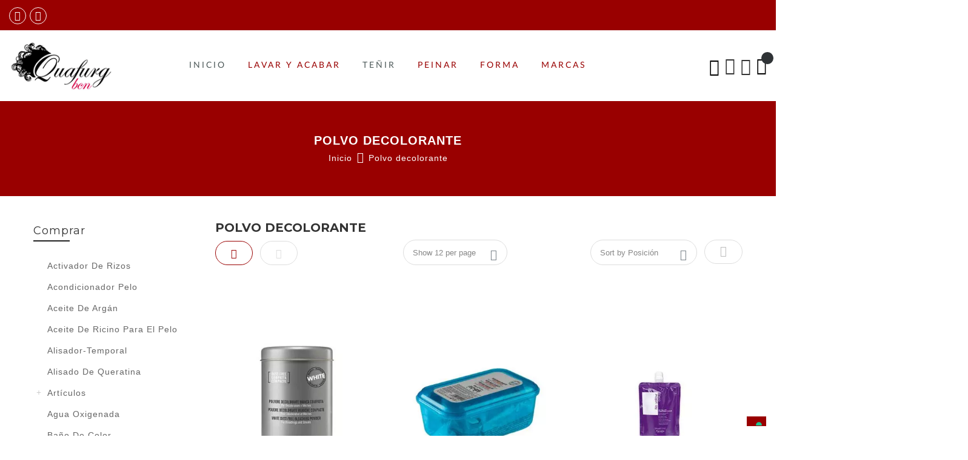

--- FILE ---
content_type: text/html; charset=UTF-8
request_url: https://www.productospeluqueria.com/polvo-decolorante/
body_size: 28046
content:
<!doctype html><html class="ltr" lang="es"> <head> <script>var LOCALE='es\u002DES';var BASE_URL='https\u003A\u002F\u002Fwww.productospeluqueria.com\u002F';var require={'baseUrl':'https\u003A\u002F\u002Fwww.productospeluqueria.com\u002Fstatic\u002Fversion1767867924\u002Ffrontend\u002FAlothemes\u002Fgecko\u002Fes_ES'};</script> <meta charset="utf-8"/><meta name="title" content="Polvo decolorante para aclarar tu cabello"/><meta name="description" content="¿Quieres aclarar tu cabello? Comprar polvo decolorante nunca fue tan fácil. ⭐⭐Entra ahora e infórmate de algunos consejos en nuestra web.
"/><meta name="robots" content="INDEX,FOLLOW"/><meta name="viewport" content="width=device-width, initial-scale=1, maximum-scale=1.0, user-scalable=no"/><meta name="format-detection" content="telephone=no"/><title>Polvo decolorante para aclarar tu cabello</title><link rel="stylesheet" type="text/css" media="all" href="https://www.productospeluqueria.com/static/version1767867924/frontend/Alothemes/gecko/es_ES/mage,_calendar.css+css,_styles-m.css+bootstrap,_css,_bootstrap.min.css+fonts,_fontawesome,_css,_font-awesome.min.css+fonts,_ionicons,_css,_ionicons.css+fonts,_linearicons,_css,_demo.css+fonts,_flaticon,_css,_flaticon.css+fonts,_font-stroke,_css,_font-stroke.min.css+fonts,_dripicons-v2,_css,_webfont.css+fonts,_poppins,_poppins.css+fonts,_latofont,_latofonts.css+jquery,_uppy,_dist,_uppy-custom.css+MageWorx_SearchSuiteAutocomplete,_css,_searchsuiteautocomplete.css+mage,_gallery,_gallery.css+Magefan_Blog,_css,_blog-m.css+Magefan_Blog,_css,_blog-new.css+Magefan_Blog,_css,_blog-custom.css.pagespeed.cc.t8JgKn4T-6.css"/><link rel="stylesheet" type="text/css" media="screen and (min-width: 768px)" href="https://www.productospeluqueria.com/static/version1767867924/frontend/Alothemes/gecko/es_ES/css/A.styles-l.css.pagespeed.cf.wS2RE08djg.css"/><link rel="stylesheet" type="text/css" media="print" href="https://www.productospeluqueria.com/static/version1767867924/frontend/Alothemes/gecko/es_ES/css/A.print.css.pagespeed.cf.gWpod0Sgg1.css"/><script src="https://www.productospeluqueria.com/static/version1767867924/frontend/Alothemes/gecko/es_ES/requirejs/require.js"></script><script src="https://www.productospeluqueria.com/static/version1767867924/frontend/Alothemes/gecko/es_ES/mage,_requirejs,_mixins.js+requirejs-config.js+js,_gecko.js.pagespeed.jc.nVwJQoEsXq.js"></script><script>eval(mod_pagespeed_59VGi2mz4W);</script><script>eval(mod_pagespeed_EbBjF1669R);</script><script>eval(mod_pagespeed_WnhK_lNK2E);</script><link rel="canonical" href="https://www.productospeluqueria.com/polvo-decolorante/"/><link rel="icon" type="image/x-icon" href="https://www.productospeluqueria.com/media/favicon/stores/1/xproductos-de-peluqueria-quafurg-bcn-favicon.png.pagespeed.ic.WAwXsT2vl6.webp"/><link rel="shortcut icon" type="image/x-icon" href="https://www.productospeluqueria.com/media/favicon/stores/1/xproductos-de-peluqueria-quafurg-bcn-favicon.png.pagespeed.ic.WAwXsT2vl6.webp"/><!-- Google tag (gtag.js) --><script async src="https://www.googletagmanager.com/gtag/js?id=G-JRGVBKLFT5"></script><script>window.dataLayer=window.dataLayer||[];function gtag(){dataLayer.push(arguments);}gtag('js',new Date());gtag('config','G-JRGVBKLFT5');</script><script type="application/ld+json">
{	"@context": "http://schema.org/",	"@type": "LocalBusiness",	"name": "Tienda de productos de peluquería ",	"image": "https://www.productospeluqueria.com/media/logo/stores/1/productos-de-peluqueria-quafurg-bcn.png",	"priceRange": "€1-600",	"telephone": "932 080 274",	"email": "quafurg@gmail.com",	"keywords": "productos de peluquería, productos de peluquería barcelona, productos de peluquería cerca",	"slogan":"Necesitas comprar productos de peluquería Barcelona... Ven a Quafurg bcn s.c.c.l",	"url": "https://www.productos-peluqueria-barcelona.quafurg.com/",	"address": {	"@type": "PostalAddress",	"streetAddress": "c/ valencia 392",	"addressLocality": "Barcelona",	"addressRegion": "España/Barcelona/Cataluña",	"postalCode": "08013",	"addressCountry": "Spain"	},	"openingHoursSpecification": [	{	"@type": "OpeningHoursSpecification",	"dayOfWeek": ["Monday", "Tuesday", "Wednesday", "Thursday", "Friday"],	"opens": "10:00",	"closes": "14:00"	},	{	"@type": "OpeningHoursSpecification",	"dayOfWeek": ["Monday", "Tuesday", "Wednesday", "Thursday", "Friday"],	"opens": "17:00",	"closes": "20:00"	},	{	"@type": "OpeningHoursSpecification",	"dayOfWeek": ["Saturday"],	"opens": "10:00",	"closes": "14:00"	}	],	"sameAs": ["https://www.facebook.com/productosdepeluqueria", "https://www.instagram.com/productospeluqueria/", "https://www.pinterest.es/productosdepeluqueria/", "https://www.youtube.com/quafurg"],	"geo": {	"@type": "GeoCoordinates",	"latitude": "41.40072722156383",	"longitude": "2.1743070743102333"	}
}
</script><script type="application/ld+json">	{	"@context": "http://schema.org/",	"@type": "FAQPage",	"mainEntity": [	{	"@type": "Question",	"name": "¿Dónde está la tienda de peluquería?",	"acceptedAnswer": {	"@type": "Answer",	"text": "C/ valencia 392 - Barcelona 08013
Quafurg Bcn s.c.c.l es una cooperativa que se dedica a la venta de productos de peluquería. La tienda de peluquería está situada en la Calle Valencia 392 en el barrio de la Sagrada Familia de Barcelona.
"	}	},	{	"@type": "Question",	"name": "Teléfonos",	"acceptedAnswer": {	"@type": "Answer",	"text": "Disponemos de dos teléfonos de atención al cliente y dudas de nuestros productos de peluquería. Los télefonos son: 933 480 354 y 932 080 274 "	}	},	{	"@type": "Question",	"name": "Indicaciones para llegar",	"acceptedAnswer": {	"@type": "Answer",	"text": "Podemos llegar a el establecimiento dedicado a la peluquería, dirigiéndonos al monumento de Gaudí que está en la calle Mallorca entre la calle Sardenya y calle Marina. Quafurg bcn esta en la calle Valencia justo debajo de la calle mallorca. Estamos en calle valencia esquina calle Sicilia. "	}	},	{	"@type": "Question",	"name": "¿Cómo llegar en transportes urbanos?",	"acceptedAnswer": {	"@type": "Answer",	"text": " Metro Línea 2 Parada MONUMENTAL
Línea 5 Parada SAGRADA. FAMILIA
Línea 4 Parada VERDAGUER
Línea 2 Parada SAGRADA FAMILIA
Autobuses urbanos de Barcelona:
Líneas 19, 33, 34, 50, 51, H10 y V21"	}	}	]	}	</script><link rel="alternate" hreflang="es-es" href="https://www.productospeluqueria.com/"><link rel="alternate" hreflang="x-default" href="https://www.productospeluqueria.com/"> <script>var _iub=_iub||[];_iub.csConfiguration={"siteId":3818444,"cookiePolicyId":10026191,"lang":"es","storage":{"useSiteId":true}};</script><script src="https://cs.iubenda.com/autoblocking/3818444.js" charset="UTF-8"></script><script src="//cdn.iubenda.com/cs/iubenda_cs.js" charset="UTF-8" async></script> <script>var iCallback=function(){};if('callback'in _iub.csConfiguration){if('onConsentGiven'in _iub.csConfiguration.callback)iCallback=_iub.csConfiguration.callback.onConsentGiven;_iub.csConfiguration.callback.onConsentGiven=function(){iCallback();jQuery('noscript._no_script_iub').each(function(a,b){var el=jQuery(b);el.after(el.html());});};};</script> <!-- BEGIN GOOGLE ANALYTICS CODE --><script type="text/x-magento-init">
{ "*": { "Magento_GoogleAnalytics/js/google-analytics": { "isCookieRestrictionModeEnabled": 0, "currentWebsite": 1, "cookieName": "user_allowed_save_cookie", "ordersTrackingData": [], "pageTrackingData": {"optPageUrl":"","isAnonymizedIpActive":false,"accountId":"G-JRGVBKLFT5"} } }
}
</script><!-- END GOOGLE ANALYTICS CODE --> <!-- BEGIN GOOGLE ANALYTICS 4 CODE --> <script type="text/x-magento-init"> { "*": { "Magento_GoogleGtag/js/google-analytics": {"isCookieRestrictionModeEnabled":false,"currentWebsite":1,"cookieName":"user_allowed_save_cookie","pageTrackingData":{"optPageUrl":"","measurementId":"G-JRGVBKLFT5"},"ordersTrackingData":[],"googleAnalyticsAvailable":true} } } </script> <!-- END GOOGLE ANALYTICS 4 CODE --> <script type="text/x-magento-init"> { "*": { "Magento_PageCache/js/form-key-provider": { "isPaginationCacheEnabled": 0 } } } </script><script type="text/x-magento-init">
{ "body": { "magepow/ajaxcompare" : { "popupTTL" : "10", "showLoader" : "0" } }
}
</script><link as="style" rel="stylesheet preload prefetch" media="all" href="https://www.productospeluqueria.com/static/version1767867924/_cache/merged/stores/1/alothemes_custom.css" crossorigin="anonymous"/><link as="style" rel="stylesheet preload prefetch" href="//fonts.googleapis.com/css?family=Open+Sans+Condensed&subset=cyrillic,cyrillic-ext,greek,greek-ext,latin-ext,vietnamese" media="all" crossorigin="anonymous"/><div class="preloading"><div class="loading"></div></div><script>var Themecfg={"rtl":{"enabled":"0"},"preload":{"loading_body":"0","loading_img":"1"},"widescreen":{"enabled":"1"},"newsletter":{"enabled":"0","firstOnly":"0","timeDelay":"4000","autoClose":"0","timeClose":"10000","width":"530","height":null,"overlayColor":"#353535","background_color":"#ffffff","background_image":"default\/shop-banner_2.jpg"},"css":{"merge_css_files":"1"},"list":{"mobile":"1","portrait":"2","landscape":"2","tablet":"3","desktop":"2","visible":"3","padding":"15"},"extra_css":{"style":".images-breadcrumbs, .breadcrumbs, .page-products.catalogsearch-result-index .breadcrumbs, .page-products.catalogsearch-advanced-result .breadcrumbs { background-image: none !important; background-color:#900 !important;}.header .header-top { background-image: none!important; background-color:#900 !important;}\r\n.type_promotion_banner_parallax { background-image: url(\/pub\/imagenes_propias\/home-fashion-1.jpg) !important;}\r\n.bottom-banner-parallax { background-image: url(\/pub\/imagenes_propias\/store-bg.jpg);}.contenido_home{width: 80%; display: block; text-align: justify; position: relative; margin: 40px auto; background-color: #414141; padding: 20px; opacity: 0.9; color: white;} #popup-newsletter{ background-image: url(\/pub\/imagenes_propias\/descompte-de-productes-de-perruqueria.jpg) !important;} .magicmenu .nav-desktop .level0 .level-top-mega .level0>.level1 { width: auto !important;} .magicmenu .nav-desktop .level0 .full-width, .magicmenu .nav-desktop .level0 .level-top-mega, .magicmenu .nav-desktop .level0.dropdown .level0, .magicmenu .nav-desktop .level0.dropdown .hasChild ul, .magicmenu .nav-desktop .level0.dropdown .hasChild ul { width: 100%;}\r\n#productospeluqueria{\tbackground-image: url(\/media\/wysiwyg\/alothemes\/static\/demo1\/maurens.jpg);}#productospeluqueria0{ background-image: url(\/media\/wysiwyg\/alothemes\/static\/demo1\/montibello.jpg); }#productospeluqueria1 { background-image: url(\/media\/wysiwyg\/alothemes\/static\/demo1\/kin-cosmetics.jpg);}#productospeluqueria2 { background-image:url(\/media\/wysiwyg\/alothemes\/static\/demo1\/fanola.jpg);}.blanco_primera_pagina{ display: block; padding: 20px; background: #fff; opacity: 0.8; font-size: large; text-align: left !important;}.blanco_primera_pagina p{color: #900 !important;}.blanco_primera_pagina h1{color: #000 !important;} .blanco_primera_pagina h1 span{color: #d5083e !important;}.page-title-wrapper { display: block !important;}.page-title-wrapper .page-title { margin-top: 0px !important; margin-bottom: 0px !important;} .footer-links-company {background-color:#900 !important;} .page-footer:before {background:#000 !important; }\r\n.col-marcas{\r\n\tpadding: 20px 0px 30px 0px;\r\n margin: 0 auto;\r\n background: linear-gradient(70deg, pink, white);\r\n}\r\n.col-marcas ul {\r\n\tdisplay: block;\r\n\tmargin: 0 auto;\r\n\theight: auto;\r\n\twidth: auto;\r\n}\r\n.col-marcas ul li {\r\n\tdisplay: inline-block;\r\n\twidth: 110px;\r\n\tfloat: left;\r\n\tmargin-left: 10px;\r\n\tlist-style: none;\r\n\theight: 100px;\r\n\t\r\n}\r\n.col-marcas .romperfloat {\r\n\tdisplay: block;\r\n\tclear: left;\r\n\tposition: relative;\r\n\ttop: 10px;\r\n}\r\n.col-marcas ul li a {\r\n\tposition: relative;\r\n\tdisplay: block;\r\n\ttext-align: center;\r\n\tcolor: #000;\r\n\tfont-weight: 400;\r\n\twidth: auto;\r\n\theight: auto;\r\n\tborder-color: #F06 !important;\r\n\tborder-style: ridge !important;\r\n\tborder-bottom: 1px;\r\n\tborder-top: 2px;\r\n\tborder-right: 1px;\r\n\tborder-left: 2px;\r\n\tbackground-color: #FFF !important;\r\n}\r\n.col-marcas ul li a img {\r\n\tdisplay: block;\r\n\tposition: relative;\r\n\ttop: 0px;\r\n\tmargin: 0 auto;\r\n\twidth: 90px;\r\n\theight: 90px;\r\n}\r\n.col-marcas ul li a:hover {\r\n\tbackground-color: #900 !important;\r\n\tcolor:#ffffff;\r\n} .width100por100{ width:100% !important;} .product-view .swatch-option { width:50px !important; height:50px !important;}"},"general":{"baseUrl":"https:\/\/www.productospeluqueria.com\/"}};var alo_timer_layout='<div class="timer-box"><span class="number day">%%D%%</span><span class="title">Días</span></div><div class="timer-box"><span class="number hour">%%H%%</span><span class="title">Horas</span></div><div class="timer-box"><span class="number min">%%M%%</span><span class="title">Min</span></div><div class="timer-box"><span class="number sec">%%S%%</span><span class="title">Secs</span></div>';var alo_timer_layoutcaption='<div class="timer-box"><span class="number day">%%D%%</span><span class="title">Días</span></div><div class="timer-box"><span class="number hour">%%H%%</span><span class="title">Horas</span></div><div class="timer-box"><span class="number min">%%M%%</span><span class="title">Min</span></div><div class="timer-box"><span class="number sec">%%S%%</span><span class="title">Secs</span></div>';var alo_timer_timeout='<span class="timeout">Time out!</span>';</script><script type="text/x-magento-init">{"body": {"alothemes": {}}}</script> <script>require(['jquery','slick','magicproduct']);</script> <script type="application/ld+json">
[ { "@context": "https://schema.org", "@type": "BreadcrumbList", "name": "Polvo decolorante", "itemListElement": [ { "@type": "ListItem", "position": 1, "item": { "@id": "https://www.productospeluqueria.com/polvo-decolorante/", "name": "Polvo decolorante" } } ] }
]
</script> <script type="application/ld+json">
{ "@context": "https://schema.org", "@type": "Article", "name": "Polvo decolorante", "headline": "Polvo decolorante", "description": "¿Quieres aclarar tu cabello? Comprar polvo decolorante nunca fue tan fácil. ⭐⭐Entra ahora e infórmate de algunos consejos en nuestra web.", "url": "https://www.productospeluqueria.com/polvo-decolorante/", "image": [ "https://www.productospeluqueria.com/static/version1767867924/frontend/Alothemes/gecko/es_ES/Magento_Catalog/images/product/placeholder/image.jpg" ], "dateCreated": "2037-04-15T11:05:00+02:00", "datePublished": "2037-04-15T11:05:00+02:00", "dateModified": "2027-04-17T09:30:00+02:00", "author": [ { "@type": "Organization", "name": "Quafurg s.c.c.l", "url": "/barcelona/", "logo": { "@type": "ImageObject", "url": "https://www.productospeluqueria.com/media/author-logo/default/productos-de-peluqueria-quafurg-bcn.png" } } ], "publisher": [ { "@type": "Organization", "name": "Productos de peluquería Quafurg s.c.c.l", "url": "/barcelona/", "logo": { "@type": "ImageObject", "url": "https://www.productospeluqueria.com/media/publisher-logo/default/productos-de-peluqueria-quafurg-bcn.png" } } ]
}
</script> <style>body.loading_body .preloading .loading{background-image:url(https://www.productospeluqueria.com/static/version1767867924/frontend/Alothemes/gecko/es_ES/images/loader-1.gif)}body.loading_img .lazyload{background-image:url(https://www.productospeluqueria.com/static/version1767867924/frontend/Alothemes/gecko/es_ES/images/loader-1.gif)}body.loading_img img.loaded{background-image:none}</style></head> <body data-container="body" data-mage-init='{"loaderAjax": {}, "loader": { "icon": "https://www.productospeluqueria.com/static/version1767867924/frontend/Alothemes/gecko/es_ES/images/loader-2.gif"}}' id="html-body" class=" no-js loading_body loading_img page-with-filter widescreen page-products categorypath-polvo-decolorante category-polvo-decolorante page-layout-2columns-left catalog-category-view page-layout-category-full-width"><noscript><meta HTTP-EQUIV="refresh" content="0;url='https://www.productospeluqueria.com/polvo-decolorante/?PageSpeed=noscript'" /><style><!--table,div,span,font,p{display:none} --></style><div style="display:block">Please click <a href="https://www.productospeluqueria.com/polvo-decolorante/?PageSpeed=noscript">here</a> if you are not redirected within a few seconds.</div></noscript><div class="preloading"><div class="loading"></div></div> <script type="text/x-magento-init"> { "*": { "Magento_PageBuilder/js/widget-initializer": { "config": {"[data-content-type=\"slider\"][data-appearance=\"default\"]":{"Magento_PageBuilder\/js\/content-type\/slider\/appearance\/default\/widget":false},"[data-content-type=\"map\"]":{"Magento_PageBuilder\/js\/content-type\/map\/appearance\/default\/widget":false},"[data-content-type=\"row\"]":{"Magento_PageBuilder\/js\/content-type\/row\/appearance\/default\/widget":false},"[data-content-type=\"tabs\"]":{"Magento_PageBuilder\/js\/content-type\/tabs\/appearance\/default\/widget":false},"[data-content-type=\"slide\"]":{"Magento_PageBuilder\/js\/content-type\/slide\/appearance\/default\/widget":{"buttonSelector":".pagebuilder-slide-button","showOverlay":"hover","dataRole":"slide"}},"[data-content-type=\"banner\"]":{"Magento_PageBuilder\/js\/content-type\/banner\/appearance\/default\/widget":{"buttonSelector":".pagebuilder-banner-button","showOverlay":"hover","dataRole":"banner"}},"[data-content-type=\"buttons\"]":{"Magento_PageBuilder\/js\/content-type\/buttons\/appearance\/inline\/widget":false},"[data-content-type=\"products\"][data-appearance=\"carousel\"]":{"Magento_PageBuilder\/js\/content-type\/products\/appearance\/carousel\/widget":false}}, "breakpoints": {"desktop":{"label":"Desktop","stage":true,"default":true,"class":"desktop-switcher","icon":"Magento_PageBuilder::css\/images\/switcher\/switcher-desktop.svg","conditions":{"min-width":"1024px"},"options":{"products":{"default":{"slidesToShow":"5"}}}},"tablet":{"conditions":{"max-width":"1024px","min-width":"768px"},"options":{"products":{"default":{"slidesToShow":"4"},"continuous":{"slidesToShow":"3"}}}},"mobile":{"label":"Mobile","stage":true,"class":"mobile-switcher","icon":"Magento_PageBuilder::css\/images\/switcher\/switcher-mobile.svg","media":"only screen and (max-width: 768px)","conditions":{"max-width":"768px","min-width":"640px"},"options":{"products":{"default":{"slidesToShow":"3"}}}},"mobile-small":{"conditions":{"max-width":"640px"},"options":{"products":{"default":{"slidesToShow":"2"},"continuous":{"slidesToShow":"1"}}}}} } } }
</script><div class="cookie-status-message" id="cookie-status"> The store will not work correctly when cookies are disabled.</div><script>document.querySelector("#cookie-status").style.display="none";</script><script type="text/x-magento-init"> { "*": { "cookieStatus": {} } }
</script><script type="text/x-magento-init"> { "*": { "mage/cookies": { "expires": null, "path": "\u002F", "domain": ".productospeluqueria.com", "secure": false, "lifetime": "3600" } } }
</script> <noscript> <div class="message global noscript"> <div class="content"> <p> <strong>Parece que JavaScript está deshabilitado en su navegador.</strong> <span> Para obtener la mejor experiencia en nuestro sitio, asegúrese de activar Javascript en su navegador. </span> </p> </div> </div> </noscript><script>window.cookiesConfig=window.cookiesConfig||{};window.cookiesConfig.secure=false;</script><script>require.config({map:{'*':{wysiwygAdapter:'mage/adminhtml/wysiwyg/tiny_mce/tinymce5Adapter'}}});</script><script>require.config({paths:{googleMaps:'https\u003A\u002F\u002Fmaps.googleapis.com\u002Fmaps\u002Fapi\u002Fjs\u003Fv\u003D3.53\u0026key\u003D'},config:{'Magento_PageBuilder/js/utils/map':{style:'',},'Magento_PageBuilder/js/content-type/map/preview':{apiKey:'',apiKeyErrorMessage:'You\u0020must\u0020provide\u0020a\u0020valid\u0020\u003Ca\u0020href\u003D\u0027https\u003A\u002F\u002Fwww.productospeluqueria.com\u002Fadminhtml\u002Fsystem_config\u002Fedit\u002Fsection\u002Fcms\u002F\u0023cms_pagebuilder\u0027\u0020target\u003D\u0027_blank\u0027\u003EGoogle\u0020Maps\u0020API\u0020key\u003C\u002Fa\u003E\u0020to\u0020use\u0020a\u0020map.'},'Magento_PageBuilder/js/form/element/map':{apiKey:'',apiKeyErrorMessage:'You\u0020must\u0020provide\u0020a\u0020valid\u0020\u003Ca\u0020href\u003D\u0027https\u003A\u002F\u002Fwww.productospeluqueria.com\u002Fadminhtml\u002Fsystem_config\u002Fedit\u002Fsection\u002Fcms\u002F\u0023cms_pagebuilder\u0027\u0020target\u003D\u0027_blank\u0027\u003EGoogle\u0020Maps\u0020API\u0020key\u003C\u002Fa\u003E\u0020to\u0020use\u0020a\u0020map.'},}});</script><script>require.config({shim:{'Magento_PageBuilder/js/utils/map':{deps:['googleMaps']}}});</script><div class="page-wrapper"><style>/* latin-ext */
@font-face {
  font-family: 'Libre Baskerville';
  font-style: italic;
  font-weight: 400;
  font-display: swap;
  src: url(https://fonts.gstatic.com/s/librebaskerville/v24/kmKWZrc3Hgbbcjq75U4uslyuy4kn0qNccR04_RUJeby2OU36SjNDlufweKgfqIfzTg.woff2) format('woff2');
  unicode-range: U+0100-02BA, U+02BD-02C5, U+02C7-02CC, U+02CE-02D7, U+02DD-02FF, U+0304, U+0308, U+0329, U+1D00-1DBF, U+1E00-1E9F, U+1EF2-1EFF, U+2020, U+20A0-20AB, U+20AD-20C0, U+2113, U+2C60-2C7F, U+A720-A7FF;
}
/* latin */
@font-face {
  font-family: 'Libre Baskerville';
  font-style: italic;
  font-weight: 400;
  font-display: swap;
  src: url(https://fonts.gstatic.com/s/librebaskerville/v24/kmKWZrc3Hgbbcjq75U4uslyuy4kn0qNccR04_RUJeby2OU36SjNNlufweKgfqIc.woff2) format('woff2');
  unicode-range: U+0000-00FF, U+0131, U+0152-0153, U+02BB-02BC, U+02C6, U+02DA, U+02DC, U+0304, U+0308, U+0329, U+2000-206F, U+20AC, U+2122, U+2191, U+2193, U+2212, U+2215, U+FEFF, U+FFFD;
}
/* latin-ext */
@font-face {
  font-family: 'Libre Baskerville';
  font-style: normal;
  font-weight: 400;
  font-display: swap;
  src: url(https://fonts.gstatic.com/s/librebaskerville/v24/kmKnZrc3Hgbbcjq75U4uslyuy4kn0qNXaxMaC82U-ro.woff2) format('woff2');
  unicode-range: U+0100-02BA, U+02BD-02C5, U+02C7-02CC, U+02CE-02D7, U+02DD-02FF, U+0304, U+0308, U+0329, U+1D00-1DBF, U+1E00-1E9F, U+1EF2-1EFF, U+2020, U+20A0-20AB, U+20AD-20C0, U+2113, U+2C60-2C7F, U+A720-A7FF;
}
/* latin */
@font-face {
  font-family: 'Libre Baskerville';
  font-style: normal;
  font-weight: 400;
  font-display: swap;
  src: url(https://fonts.gstatic.com/s/librebaskerville/v24/kmKnZrc3Hgbbcjq75U4uslyuy4kn0qNZaxMaC82U.woff2) format('woff2');
  unicode-range: U+0000-00FF, U+0131, U+0152-0153, U+02BB-02BC, U+02C6, U+02DA, U+02DC, U+0304, U+0308, U+0329, U+2000-206F, U+20AC, U+2122, U+2191, U+2193, U+2212, U+2215, U+FEFF, U+FFFD;
}
/* latin-ext */
@font-face {
  font-family: 'Libre Baskerville';
  font-style: normal;
  font-weight: 700;
  font-display: swap;
  src: url(https://fonts.gstatic.com/s/librebaskerville/v24/kmKnZrc3Hgbbcjq75U4uslyuy4kn0qNXaxMaC82U-ro.woff2) format('woff2');
  unicode-range: U+0100-02BA, U+02BD-02C5, U+02C7-02CC, U+02CE-02D7, U+02DD-02FF, U+0304, U+0308, U+0329, U+1D00-1DBF, U+1E00-1E9F, U+1EF2-1EFF, U+2020, U+20A0-20AB, U+20AD-20C0, U+2113, U+2C60-2C7F, U+A720-A7FF;
}
/* latin */
@font-face {
  font-family: 'Libre Baskerville';
  font-style: normal;
  font-weight: 700;
  font-display: swap;
  src: url(https://fonts.gstatic.com/s/librebaskerville/v24/kmKnZrc3Hgbbcjq75U4uslyuy4kn0qNZaxMaC82U.woff2) format('woff2');
  unicode-range: U+0000-00FF, U+0131, U+0152-0153, U+02BB-02BC, U+02C6, U+02DA, U+02DC, U+0304, U+0308, U+0329, U+2000-206F, U+20AC, U+2122, U+2191, U+2193, U+2212, U+2215, U+FEFF, U+FFFD;
}
</style><link href="//fonts.googleapis.com/css?family=Poppins:100,100i,200,200i,300,300i,400,400i,500,500i,600,600i,700,700i,800,800i,900,900i&display=swap" rel="stylesheet"><link href="//fonts.googleapis.com/css?family=Montserrat:100,100i,200,200i,300,300i,400,400i,500,500i,600,600i,700,700i,800,800i,900,900i" rel="stylesheet"><link href="//fonts.googleapis.com/css?family=Lato:100,100i,300,300i,400,400i,700,700i,900,900i&subset=latin-ext" rel="stylesheet"><header class="page-header alothemes"> <div class="header"><div class="header-top"><div class="container-fluid"><div class="row"><div class="header-top-left col-lg-4 col-md-4 col-xs-12"><div class="social-profile"><a href="https://www.facebook.com/productosdepeluqueria/" class="social-link social-facebook" title="facebook" rel="nofollow"><i class="fa fa-facebook"><em class="hidden">hidden</em></i></a><!--<a href="#" class="social-link social-twitter"><i class="fa fa-twitter"><em class="hidden">hidden</em></i></a><a href="#" class="social-link social-google"><i class="fa fa-google-plus"><em class="hidden">hidden</em></i></a><a href="#" class="social-link social-instagram"><i class="fa fa-instagram"><em class="hidden">hidden</em></i></a>--><a href="https://es.pinterest.com/quafurg/" class="social-link social-pinterest" title="pinterest" rel="nofollow"><i class="fa fa-pinterest"><em class="hidden">hidden</em></i></a></div></div> <div class="header-top-center col-lg-4 col-md-4 col-xs-12"><div data-content-type="html" data-appearance="default" data-element="main" data-decoded="true"><div class="typewrite text-effect text-infinite"><span class="wrap">BIENVENIDOS </span> <span class="typed-cursor">| QUAFURG BCN S.C.C.L.</span></div></div></div> <!-- <div class="header-text"> <p>Hi! My name is Electro 2</p> <h1><span class="typing"></span></h1> </div> --><div class="header-top-right col-lg-4 col-md-4 col-sm-12 col-xs-12"> <div class="header-top-link"></div></div></div></div></div><div class="header-content menu-mobile header-sticker"><div class="container-fluid"><div class="row"><div class="nav-toggle-mobile d-xl-none col-lg-4 col-md-4 col-sm-4 col-4"><div class="nav-toggle-main"><span data-action="toggle-nav" class="action nav-toggle"><span>Toggle Nav</span><img src='https://www.productospeluqueria.com/static/version1767867924/frontend/Alothemes/gecko/es_ES/images/hamburger-black.svg' alt="Show_menu"></span><div class="tool-account alo-toggle tool-padding toggle-tab-mobile"><div class=" outside-close mobile"><span class="fa fa-user icons account-icons proceed-to-checkout"></span><div class="onclick"><div class="text-account text-bold">Cuenta</div><div class="text-account text-hidden">Hello! Sign in</div></div></div><div class="toggle-content"></div></div></div></div> <div class="content-logo col-xl-2 col-lg-4 col-md-4 col-sm-4 col-4"><div class="header-logo"><a class="logo" href="https://www.productospeluqueria.com/" title="Productos de peluquería Quafurg bcn s.c.c.l"> <img src="https://www.productospeluqueria.com/media/logo/stores/1/xproductos-de-peluqueria-quafurg-bcn.png.pagespeed.ic.pRtqL_EcDd.webp" title="Productos&#x20;de&#x20;peluquer&#xED;a&#x20;Quafurg&#x20;bcn&#x20;s.c.c.l" alt="Productos&#x20;de&#x20;peluquer&#xED;a&#x20;Quafurg&#x20;bcn&#x20;s.c.c.l" width="170" height="185"/></a></div></div><div class="header-right-menu col-xl-8"> <div class="sections nav-sections"> <span class="close-menu">Menú<i class="icon-close pe-7s-close"></i></span> <div class="section-items nav-sections-items" data-mage-init='{"tabs":{"openedState":"active"}}'> <div class="section-item-title nav-sections-item-title" data-role="collapsible"> <a class="nav-sections-item-switch" data-toggle="switch" href="#store.menu">Menú</a> </div> <div class="section-item-content nav-sections-item-content" id="store.menu" data-role="content"><nav class="navigation mean-nav navigation-mobile" role="navigation" data-action="navigation" data-exclude_html_desktop="1"><ul class="nav-mobile" data-alo-init='{"menu":{"responsive":true, "expanded":true, "position":{"my":"left top","at":"left bottom"}}}'><li class="level0 category-item level-top cat nav-1 "><a class="level-top" href="https://www.productospeluqueria.com/activador-rizos/"><span>Activador de rizos</span><span class="boder-menu"></span></a></li><li class="level0 category-item level-top cat nav-2 "><a class="level-top" href="https://www.productospeluqueria.com/acondicionador-pelo/"><span>Acondicionador pelo</span><span class="boder-menu"></span></a></li><li class="level0 category-item level-top cat nav-3 "><a class="level-top" href="https://www.productospeluqueria.com/aceite-de-argan/"><span>Aceite de argán</span><span class="boder-menu"></span></a></li><li class="level0 category-item level-top cat nav-4 "><a class="level-top" href="https://www.productospeluqueria.com/aceite-de-ricino-para-el-pelo/"><span>Aceite de ricino para el pelo</span><span class="boder-menu"></span></a></li><li class="level0 category-item level-top cat nav-5 "><a class="level-top" href="https://www.productospeluqueria.com/alisador-temporal/"><span>alisador-temporal</span><span class="boder-menu"></span></a></li><li class="level0 category-item level-top cat nav-6 "><a class="level-top" href="https://www.productospeluqueria.com/alisado-de-keratina/"><span>Alisado de queratina</span><span class="boder-menu"></span></a></li><li class="level0 category-item level-top cat nav-7 hasChild parent"><a class="level-top" href="https://www.productospeluqueria.com/articulos-de-peluqueria-estetica/"><span>Artículos</span><span class="boder-menu"></span></a><ul class="submenu"><li class="level1 category-item nav-7-1 "><a href="https://www.productospeluqueria.com/articulos-de-peluqueria-estetica/paletinatinte/"><span>Paletina tinte</span></a></li><li class="level1 category-item nav-7-2 "><a href="https://www.productospeluqueria.com/articulos-de-peluqueria-estetica/cepillos/"><span>Cepillos</span></a></li></ul></li><li class="level0 category-item level-top cat nav-8 "><a class="level-top" href="https://www.productospeluqueria.com/crema-de-agua-oxigenada/"><span>Agua oxigenada</span><span class="boder-menu"></span></a></li><li class="level0 category-item level-top cat nav-9 "><a class="level-top" href="https://www.productospeluqueria.com/bano-de-color/"><span>Baño de color</span><span class="boder-menu"></span></a></li><li class="level0 category-item level-top cat nav-10 "><a class="level-top" href="https://www.productospeluqueria.com/abrillantador-cabello/"><span>Brillo cabello</span><span class="boder-menu"></span></a></li><li class="level0 category-item level-top cat nav-11 "><a class="level-top" href="https://www.productospeluqueria.com/cera-para-el-pelo/"><span>Cera</span><span class="boder-menu"></span></a></li><li class="level0 category-item level-top cat nav-12 "><a class="level-top" href="https://www.productospeluqueria.com/cera-depilatoria/"><span>Cera depilatoria</span><span class="boder-menu"></span></a></li><li class="level0 category-item level-top cat nav-13 dropdown hasChild parent"><a class="level-top" href="https://www.productospeluqueria.com/champu/"><span>Champú profesional</span><span class="boder-menu"></span></a><ul class="level0 submenu"><li class="level1 nav-13-1 category-item "><a href="https://www.productospeluqueria.com/champu/anticaida/"><span>Champú Anticaída</span></a></li><li class="level1 nav-13-2 category-item "><a href="https://www.productospeluqueria.com/champu/anticaspa/"><span>Champú Anticaspa</span></a></li><li class="level1 nav-13-3 category-item "><a href="https://www.productospeluqueria.com/champu/antigrasa/"><span>Champú antigrasa</span></a></li><li class="level1 nav-13-4 category-item "><a href="https://www.productospeluqueria.com/champu/color/"><span>Champú color</span></a></li><li class="level1 nav-13-5 category-item "><a href="https://www.productospeluqueria.com/champu/keratina/"><span>Champú keratina</span></a></li><li class="level1 nav-13-6 category-item "><a href="https://www.productospeluqueria.com/champu/canas/"><span>Champú para canas</span></a></li></ul></li><li class="level0 category-item level-top cat nav-14 "><a class="level-top" href="https://www.productospeluqueria.com/coloracion-directa/"><span>Coloración directa</span><span class="boder-menu"></span></a></li><li class="level0 category-item level-top cat nav-15 "><a class="level-top" href="https://www.productospeluqueria.com/crema-alisadora-pelo/"><span>Crema alisadora</span><span class="boder-menu"></span></a></li><li class="level0 category-item level-top cat nav-16 "><a class="level-top" href="https://www.productospeluqueria.com/crema-corporal/"><span>Crema corporal</span><span class="boder-menu"></span></a></li><li class="level0 category-item level-top cat nav-17 "><a class="level-top" href="https://www.productospeluqueria.com/crema-hidratante-facial/"><span>Crema hidratante facial</span><span class="boder-menu"></span></a></li><li class="level0 category-item level-top cat nav-18 hasChild parent"><a class="level-top" href="https://www.productospeluqueria.com/cosmetica-masculina-hombre/"><span>Cosmética Masculina</span><span class="boder-menu"></span></a><ul class="submenu"><li class="level1 category-item nav-18-1 "><a href="https://www.productospeluqueria.com/cosmetica-masculina-hombre/afeitar-afeitado-clasico/"><span>Productos de Afeitar</span></a><ul class="level1 submenu"><li class="level2 nav-18-1-1 category-item "><a href="https://www.productospeluqueria.com/cosmetica-masculina-hombre/afeitar-afeitado-clasico/crema-afeitar/"><span>Crema de afeitar</span></a></li></ul></li></ul></li><li class="level0 category-item level-top cat nav-19 "><a class="level-top" href="https://www.productospeluqueria.com/articulos-de-peluqueria-paletina-tinte/"><span>Paletina tinte</span><span class="boder-menu"></span></a></li><li class="level0 category-item level-top cat nav-20 "><a class="level-top" href="https://www.productospeluqueria.com/espuma-para-el-pelo/"><span>Espuma</span><span class="boder-menu"></span></a></li><li class="level0 category-item level-top cat nav-21 "><a class="level-top" href="https://www.productospeluqueria.com/fibras-capilares/"><span>Fibras capilares</span><span class="boder-menu"></span></a></li><li class="level0 category-item level-top cat nav-22 "><a class="level-top" href="https://www.productospeluqueria.com/gomina/"><span>Gomina</span><span class="boder-menu"></span></a></li><li class="level0 category-item level-top cat nav-23 "><a class="level-top" href="https://www.productospeluqueria.com/laca-para-el-cabello/"><span>Laca</span><span class="boder-menu"></span></a></li><li class="level0 category-item level-top cat nav-24 "><a class="level-top" href="https://www.productospeluqueria.com/liquido-permanente/"><span>Líquido permanente</span><span class="boder-menu"></span></a></li><li class="level0 category-item level-top cat nav-25 "><a class="level-top" href="https://www.productospeluqueria.com/locion-capilar/"><span>Loción capilar</span><span class="boder-menu"></span></a></li><li class="level0 category-item level-top cat nav-26 "><a class="level-top" href="https://www.productospeluqueria.com/mascarilla-pelo-profesional/"><span>Mascarillas</span><span class="boder-menu"></span></a></li><li class="level0 category-item level-top cat nav-27 "><a class="level-top" href="https://www.productospeluqueria.com/neutralizante/"><span>Neutralizante</span><span class="boder-menu"></span></a></li><li class="level0 category-item level-top cat nav-28 "><a class="level-top" href="https://www.productospeluqueria.com/planchas-de-pelo/"><span>Plancha de pelo</span><span class="boder-menu"></span></a></li><li class="level0 category-item level-top cat nav-29 "><a class="level-top" href="https://www.productospeluqueria.com/manicura/"><span>Productos de manicura</span><span class="boder-menu"></span></a></li><li class="level0 category-item level-top cat nav-30 active"><a class="level-top" href="https://www.productospeluqueria.com/polvo-decolorante/"><span>Polvo decolorante</span><span class="boder-menu"></span></a></li><li class="level0 category-item level-top cat nav-31 "><a class="level-top" href="https://www.productospeluqueria.com/protector-termico-pelo/"><span>protector térmico pelo</span><span class="boder-menu"></span></a></li><li class="level0 category-item level-top cat nav-32 "><a class="level-top" href="https://www.productospeluqueria.com/maquillaje-online/"><span>Productos de maquillaje online</span><span class="boder-menu"></span></a></li><li class="level0 category-item level-top cat nav-33 "><a class="level-top" href="https://www.productospeluqueria.com/productos-para-la-barba/"><span>Productos para la barba</span><span class="boder-menu"></span></a></li><li class="level0 category-item level-top cat nav-34 "><a class="level-top" href="https://www.productospeluqueria.com/queratina/"><span>Queratina</span><span class="boder-menu"></span></a></li><li class="level0 category-item level-top cat nav-35 "><a class="level-top" href="https://www.productospeluqueria.com/quitar-manchas-del-tinte/"><span>Quitamanchas coloración</span><span class="boder-menu"></span></a></li><li class="level0 category-item level-top cat nav-36 "><a class="level-top" href="https://www.productospeluqueria.com/removedor-de-color/"><span>Removedor de color</span><span class="boder-menu"></span></a></li><li class="level0 category-item level-top cat nav-37 "><a class="level-top" href="https://www.productospeluqueria.com/secadores-de-pelo-profesionales/"><span>Secadores de pelo profesionales</span><span class="boder-menu"></span></a></li><li class="level0 category-item level-top cat nav-38 "><a class="level-top" href="https://www.productospeluqueria.com/serum-capilar/"><span>Sérum capilar</span><span class="boder-menu"></span></a></li><li class="level0 category-item level-top cat nav-39 "><a class="level-top" href="https://www.productospeluqueria.com/spray-densificador-cabello/"><span>Spray densificador cabello</span><span class="boder-menu"></span></a></li><li class="level0 category-item level-top cat nav-40 "><a class="level-top" href="https://www.productospeluqueria.com/tintes-de-pelo/"><span>Tintes de pelo</span><span class="boder-menu"></span></a></li><li class="level0 category-item level-top cat nav-41 "><a class="level-top" href="https://www.productospeluqueria.com/gel-fijador-efecto-mojado/"><span>Wet</span><span class="boder-menu"></span></a></li><li class='level0 category-item level-top ext hasChild parent first dropdown'><a class="level-top" href="https://www.productospeluqueria.com"><span>Lavar y acabar</span></a><div data-content-type="html" data-appearance="default" data-element="main" data-decoded="true"><div class="level-top-mega"><div class="content-mega"><div class="content-mega-horizontal"><ul class="level0 category-item mage-column cat-mega"><li class="children level1 category-item"><a href="https://www.productospeluqueria.com/" title="rentar i acondicionar">Rentar i Acondicionar</a><ul class="level1 submenu"><li class="level2 category-item"><a href="/aceite-de-argan/" title="aceite de argán">Aceite de argán</a></li><li class="level2 category-item"><a href="/acondicionador-pelo/" title="acondicionador pelo">Acondicionador pelo</a></li><li class="level2 category-item"><a href="/champu/" title="champú">Champú</a></li><li class="level2 category-item"><a href="/mascarilla-pelo-profesional/" title="mascarilla pelo profesional">Mascarillas</a></li><li class="level2 category-item"><a href="/serum-capilar/" title="Sérum cabello">Sérum capilar</a></li><li class="level2 category-item"><a href="/queratina/" title="tratamiento de queratina">Queratina</a></li></ul></li><li class="children level1 category-item"><a href="https://www.productospeluqueria.com/" title="Tractaments">Tractaments</a><ul class="level1 submenu"><li><a href="/locion-capilar/" title="Loción capilar">Loción capilar</a></li></ul></li></ul></div></div></div></div></li><li class='level0 category-item level-top ext hasChild parent dropdown'><a class="level-top" href="https://www.productospeluqueria.com/tintes-de-pelo/"><span>Teñir</span></a><div data-content-type="html" data-appearance="default" data-element="main" data-decoded="true"><div class="level-top-mega"><div class="content-mega"><div class="content-mega-horizontal"><ul class="level0 category-item mage-column cat-mega"><li class="children level1 category-item"><a href="https://www.productospeluqueria.com/tintes-de-pelo/" title="Tintes de pelo">Tintes de pelo</a><ul class="level1 submenu"><li class="level2 category-item"><a href="/crema-de-agua-oxigenada/" title="crema de agua oxigenada">Agua oxigenada</a></li><li class="level2 category-item"><a href="/bano-de-color/" title="Baño de color">Baño de color</a></li><li class="level2 category-item"><a href="/coloracion-directa/" title="coloración directa">Coloración Directa</a></li><li class="level2 category-item"><a href="/polvo-decolorante/" title="Polvo decolorante">Polvo decolorante</a></li><li class="level2 category-item"><a href="/removedor-de-color/" title="removedor de color">Removedor de color</a></li><li class="level2 category-item"><a href="/tintes-de-pelo/" title="Tintes de pelo">Tintes de pelo</a></li></ul></li></ul></div></div></div></div></li><li class='level0 category-item level-top ext hasChild parent dropdown'><a class="level-top" href="https://www.productospeluqueria.com"><span>Peinar</span></a><div data-content-type="html" data-appearance="default" data-element="main" data-decoded="true"><div class="level-top-mega"><div class="content-mega"><div class="content-mega-horizontal"><ul class="level0 category-item mage-column cat-mega"><li class="children level1 category-item"><a href="https://www.productospeluqueria.com/" title="rentar i acondicionar">Rentar i Acondicionar</a><ul class="level1 submenu"><li class="level1 category-item"><a href="/activador-rizos/" title="activador de rizos">Activador de rizos</a></li><li class="level1 category-item"><a href="/alisador-temporal/" title="Alisador temporal">Alisador temporal</a></li><li class="level1 category-item"><a href="/cera-para-el-pelo/" title="Cera para el pelo">Cera para el pelo</a></li><li class="level1 category-item"><a href="/gomina/" title="gomina">Gomina</a></li><li class="level1 category-item"><a href="/gel-fijador-efecto-mojado/" title="gel efecto mojado">Gel efecto mojado</a></li><li class="level1 category-item"><a href="/spray-densificador-cabello/" title="spray densificador cabello">Spray densificador cabello</a></li></ul></li><li class="children level1 category-item"><a href="https://www.productospeluqueria.com/" title="Tractaments">Tractaments</a><ul class="level1 submenu"><li class="level2 category-item"><a href="/abrillantador-cabello/" title="abrillantador cabello">Abrillantador cabello</a></li><li class="level2 category-item"><a href="/espuma-para-el-pelo/" title="Espuma">Espuma</a></li><li class="level2 category-item"><a href="/cera-para-el-pelo/" title="Cera">Cera</a></li><li class="level2 category-item"><a href="/fibras-capilares/" title="fibras capilares">Fibras capilares</a></li><li class="level2 category-item"><a href="/laca-para-el-cabello/" title="Laca para el cabello">Laca para el cabello</a></li><li class="level2 category-item"><a href="/protector-termico-pelo/" title="protector térmico pelo">Protector térmico pelo</a></li></ul></li></ul></div></div></div></div></li><li class='level0 category-item level-top ext hasChild parent dropdown'><a class="level-top" href="https://www.productospeluqueria.com"><span>Forma</span></a><div data-content-type="html" data-appearance="default" data-element="main" data-decoded="true"><div class="level-top-mega"><div class="content-mega"><div class="content-mega-horizontal"><ul class="level0 category-item mage-column cat-mega"><li class="children level1 category-item"><a href="https://www.productospeluqueria.com/" title="Forma">Forma</a><ul class="level1 submenu"><li class="level1 category-item"><a href="/alisado-de-keratina/" title="Alisado de queratina">Alisado Queratina</a></li><li class="level1 category-item"><a href="/crema-alisadora-pelo/" title="Crema alisadora pelo">Crema alisadora</a></li><li class="level1 category-item"><a href="/liquido-permanente/" title="Líquido permanente">Líquido permanente</a></li><li class="level1 category-item"><a href="https://www.productospeluqueria.com/neutralizante/" title="Neutralizante">Neutralizante</a></li><li class="level1 category-item"><a href="https://www.productospeluqueria.com/quitar-manchas-del-tinte/" title="Quitamanchas coloración">Quitamanchas coloración</a></li></ul></li></ul></div></div></div></div></li><li class='level0 category-item level-top ext last dropdown'><a class="level-top" href="https://www.productospeluqueria.com"><span>Marcas</span></a></li></ul></nav><div class="magicmenu clearfix" data-exclude_html_mobile="1"><ul class="nav-desktop sticker hover" data-fullwidth="0" data-breakpoint="767" data-event="hover"><li class="level0 category-item level-top dropdown home"><a class="level-top" href="https://www.productospeluqueria.com/"><span class="icon fa fa-home"></span><span class="icon-text">Inicio</span></a></li><li class='level0 category-item level-top ext hasChild parent first dropdown'><a class="level-top" href="https://www.productospeluqueria.com"><span>Lavar y acabar</span></a><div data-content-type="html" data-appearance="default" data-element="main" data-decoded="true"><div class="level-top-mega"><div class="content-mega"><div class="content-mega-horizontal"><ul class="level0 category-item mage-column cat-mega"><li class="children level1 category-item"><a href="https://www.productospeluqueria.com/" title="rentar i acondicionar">Rentar i Acondicionar</a><ul class="level1 submenu"><li class="level2 category-item"><a href="/aceite-de-argan/" title="aceite de argán">Aceite de argán</a></li><li class="level2 category-item"><a href="/acondicionador-pelo/" title="acondicionador pelo">Acondicionador pelo</a></li><li class="level2 category-item"><a href="/champu/" title="champú">Champú</a></li><li class="level2 category-item"><a href="/mascarilla-pelo-profesional/" title="mascarilla pelo profesional">Mascarillas</a></li><li class="level2 category-item"><a href="/serum-capilar/" title="Sérum cabello">Sérum capilar</a></li><li class="level2 category-item"><a href="/queratina/" title="tratamiento de queratina">Queratina</a></li></ul></li><li class="children level1 category-item"><a href="https://www.productospeluqueria.com/" title="Tractaments">Tractaments</a><ul class="level1 submenu"><li><a href="/locion-capilar/" title="Loción capilar">Loción capilar</a></li></ul></li></ul></div></div></div></div></li><li class='level0 category-item level-top ext hasChild parent dropdown'><a class="level-top" href="https://www.productospeluqueria.com/tintes-de-pelo/"><span>Teñir</span></a><div data-content-type="html" data-appearance="default" data-element="main" data-decoded="true"><div class="level-top-mega"><div class="content-mega"><div class="content-mega-horizontal"><ul class="level0 category-item mage-column cat-mega"><li class="children level1 category-item"><a href="https://www.productospeluqueria.com/tintes-de-pelo/" title="Tintes de pelo">Tintes de pelo</a><ul class="level1 submenu"><li class="level2 category-item"><a href="/crema-de-agua-oxigenada/" title="crema de agua oxigenada">Agua oxigenada</a></li><li class="level2 category-item"><a href="/bano-de-color/" title="Baño de color">Baño de color</a></li><li class="level2 category-item"><a href="/coloracion-directa/" title="coloración directa">Coloración Directa</a></li><li class="level2 category-item"><a href="/polvo-decolorante/" title="Polvo decolorante">Polvo decolorante</a></li><li class="level2 category-item"><a href="/removedor-de-color/" title="removedor de color">Removedor de color</a></li><li class="level2 category-item"><a href="/tintes-de-pelo/" title="Tintes de pelo">Tintes de pelo</a></li></ul></li></ul></div></div></div></div></li><li class='level0 category-item level-top ext hasChild parent dropdown'><a class="level-top" href="https://www.productospeluqueria.com"><span>Peinar</span></a><div data-content-type="html" data-appearance="default" data-element="main" data-decoded="true"><div class="level-top-mega"><div class="content-mega"><div class="content-mega-horizontal"><ul class="level0 category-item mage-column cat-mega"><li class="children level1 category-item"><a href="https://www.productospeluqueria.com/" title="rentar i acondicionar">Rentar i Acondicionar</a><ul class="level1 submenu"><li class="level1 category-item"><a href="/activador-rizos/" title="activador de rizos">Activador de rizos</a></li><li class="level1 category-item"><a href="/alisador-temporal/" title="Alisador temporal">Alisador temporal</a></li><li class="level1 category-item"><a href="/cera-para-el-pelo/" title="Cera para el pelo">Cera para el pelo</a></li><li class="level1 category-item"><a href="/gomina/" title="gomina">Gomina</a></li><li class="level1 category-item"><a href="/gel-fijador-efecto-mojado/" title="gel efecto mojado">Gel efecto mojado</a></li><li class="level1 category-item"><a href="/spray-densificador-cabello/" title="spray densificador cabello">Spray densificador cabello</a></li></ul></li><li class="children level1 category-item"><a href="https://www.productospeluqueria.com/" title="Tractaments">Tractaments</a><ul class="level1 submenu"><li class="level2 category-item"><a href="/abrillantador-cabello/" title="abrillantador cabello">Abrillantador cabello</a></li><li class="level2 category-item"><a href="/espuma-para-el-pelo/" title="Espuma">Espuma</a></li><li class="level2 category-item"><a href="/cera-para-el-pelo/" title="Cera">Cera</a></li><li class="level2 category-item"><a href="/fibras-capilares/" title="fibras capilares">Fibras capilares</a></li><li class="level2 category-item"><a href="/laca-para-el-cabello/" title="Laca para el cabello">Laca para el cabello</a></li><li class="level2 category-item"><a href="/protector-termico-pelo/" title="protector térmico pelo">Protector térmico pelo</a></li></ul></li></ul></div></div></div></div></li><li class='level0 category-item level-top ext hasChild parent dropdown'><a class="level-top" href="https://www.productospeluqueria.com"><span>Forma</span></a><div data-content-type="html" data-appearance="default" data-element="main" data-decoded="true"><div class="level-top-mega"><div class="content-mega"><div class="content-mega-horizontal"><ul class="level0 category-item mage-column cat-mega"><li class="children level1 category-item"><a href="https://www.productospeluqueria.com/" title="Forma">Forma</a><ul class="level1 submenu"><li class="level1 category-item"><a href="/alisado-de-keratina/" title="Alisado de queratina">Alisado Queratina</a></li><li class="level1 category-item"><a href="/crema-alisadora-pelo/" title="Crema alisadora pelo">Crema alisadora</a></li><li class="level1 category-item"><a href="/liquido-permanente/" title="Líquido permanente">Líquido permanente</a></li><li class="level1 category-item"><a href="https://www.productospeluqueria.com/neutralizante/" title="Neutralizante">Neutralizante</a></li><li class="level1 category-item"><a href="https://www.productospeluqueria.com/quitar-manchas-del-tinte/" title="Quitamanchas coloración">Quitamanchas coloración</a></li></ul></li></ul></div></div></div></div></li><li class='level0 category-item level-top ext last dropdown'><a class="level-top" href="https://www.productospeluqueria.com"><span>Marcas</span></a></li></ul></div><script>require(['jquery','easing','magicmenu']);</script></div> <div class="section-item-title nav-sections-item-title" data-role="collapsible"> <a class="nav-sections-item-switch" data-toggle="switch" href="#store.links">Cuenta</a> </div> <div class="section-item-content nav-sections-item-content" id="store.links" data-role="content"><!-- Account links --></div> </div> </div><script>require(['jquery','magiccart/easing','magicmenu'],function($){$(document).on("click",'.nav-sections .close-menu',function(){$('.nav-toggle').trigger("click");});});</script></div><div class="content-cart col-xl-2 col-lg-4 col-md-4 col-sm-4 col-4"><div class="tool-header"><div class="search-area header-search"><div class="icon-search icon toggle-slide-search"> <i class="pe-7s-search"></i></div><div class="toggle-content-large search-area-large"> <div class="search-title"> <div class="title"><span>Search our site</span></div> <div class="close-search-screen-large"><span>Cerrar</span></div> </div> <div class="block-search"> <div class="block-content"> <form class="form minisearch form-search" id="search_mini_form" action="https://www.productospeluqueria.com/catalogsearch/result/"> <div class="block-title"><strong>Store Search</strong></div> <div class="block-form-content"> <div class="field search"> <div class="control catalogsearch"> <div class="combiner-input-action"> <input id="search" data-mage-init='{"quickSearch":{ "formSelector":"#search_mini_form", "url":"https://www.productospeluqueria.com/search/ajax/suggest/", "destinationSelector":"#search_autocomplete"} }' type="text" name="q" value="" placeholder="Search here..." class="input-text" maxlength="128" role="combobox" aria-haspopup="false" aria-autocomplete="both" autocomplete="off"/> <button type="submit" title="Search" class="action search button"> <span><span class="icon-title">search</span><span><i class="fa fa-search"></i></span></span> </button> </div> <div id="search_autocomplete" class="search-autocomplete"></div> <div class="nested"> <a class="action advanced" href="https://www.productospeluqueria.com/catalogsearch/advanced/" data-action="advanced-search"> Búsqueda avanzada </a></div><div data-bind="scope: 'searchsuiteautocomplete_form'"> <!-- ko template: getTemplate() --><!-- /ko --></div><script type="text/x-magento-init">
{ "*": { "Magento_Ui/js/core/app": { "components": { "searchsuiteautocomplete_form": { "component": "MageWorx_SearchSuiteAutocomplete/js/autocomplete" }, "searchsuiteautocompleteBindEvents": { "component": "MageWorx_SearchSuiteAutocomplete/js/bindEvents", "config": { "searchFormSelector": "#search_mini_form", "searchButtonSelector": "button.search", "inputSelector": "#search, #mobile_search, .minisearch input[type=\"text\"]", "searchDelay": "500" } }, "searchsuiteautocompleteDataProvider": { "component": "MageWorx_SearchSuiteAutocomplete/js/dataProvider", "config": { "url": "https://www.productospeluqueria.com/mageworx_searchsuiteautocomplete/ajax/index/" } } } } }
}
</script> <div class="catalogsearch-box"> <span id="select-box-category">All Categories</span> <div id="categories-box" style="display:none;"> <input style="display:none;" type="text" value="" id="qsearch"> <ul class="cat-list dd-container" id="cat"> <li data-q="0">All Categories</li><li data-q="3" class="item top">Activador de rizos</li><li data-q="8" class="item top">Acondicionador pelo</li><li data-q="6" class="item top">Aceite de argán</li><li data-q="65" class="item top">Aceite de ricino para el pelo</li><li data-q="18" class="item top">alisador-temporal</li><li data-q="28" class="item top">Alisado de queratina</li><li data-q="35" class="item top">Artículos</li><li data-q="51" class="item">**Paletina tinte</li><li data-q="66" class="item">**Cepillos</li><li data-q="25" class="item top">Agua oxigenada</li><li data-q="27" class="item top">Baño de color</li><li data-q="17" class="item top">Brillo cabello</li><li data-q="9" class="item top">Cera</li><li data-q="43" class="item top">Cera depilatoria</li><li data-q="4" class="item top">Champú profesional</li><li data-q="52" class="item">**Champú Anticaída</li><li data-q="53" class="item">**Champú Anticaspa</li><li data-q="54" class="item">**Champú antigrasa</li><li data-q="55" class="item">**Champú color</li><li data-q="56" class="item">**Champú keratina</li><li data-q="57" class="item">**Champú para canas</li><li data-q="23" class="item top">Coloración directa</li><li data-q="30" class="item top">Crema alisadora</li><li data-q="42" class="item top">Crema corporal</li><li data-q="41" class="item top">Crema hidratante facial</li><li data-q="60" class="item top">Cosmética Masculina</li><li data-q="61" class="item">**Productos de Afeitar</li><li data-q="62" class="item">***Crema de afeitar</li><li data-q="36" class="item top">Paletina tinte</li><li data-q="21" class="item top">Espuma</li><li data-q="12" class="item top">Fibras capilares</li><li data-q="20" class="item top">Gomina</li><li data-q="16" class="item top">Laca</li><li data-q="22" class="item top">Líquido permanente</li><li data-q="39" class="item top">Loción capilar</li><li data-q="7" class="item top">Mascarillas</li><li data-q="24" class="item top">Neutralizante</li><li data-q="47" class="item top">Plancha de pelo</li><li data-q="44" class="item top">Productos de manicura</li><li data-q="31" class="item top">Polvo decolorante</li><li data-q="14" class="item top">protector térmico pelo</li><li data-q="46" class="item top">Productos de maquillaje online</li><li data-q="67" class="item top">Productos para la barba</li><li data-q="37" class="item top">Queratina</li><li data-q="45" class="item top">Quitamanchas coloración</li><li data-q="29" class="item top">Removedor de color</li><li data-q="40" class="item top">Secadores de pelo profesionales</li><li data-q="5" class="item top">Sérum capilar</li><li data-q="19" class="item top">Spray densificador cabello</li><li data-q="13" class="item top">Tintes de pelo</li><li data-q="38" class="item top">Wet</li> </ul> </div> </div> <script>document.addEventListener("DOMContentLoaded",function(){var qsearch,select,ul,li,a,i;qsearch=document.getElementById("qsearch");select=document.getElementById("select-box-category");ul=document.getElementById("categories-box");document.querySelector('body').addEventListener("click",function(){ul.style.display='none';});select.addEventListener('click',function(e){e.stopPropagation();if(ul.style.display==='none'){ul.style.display='block';}else{ul.style.display='none';}});li=ul.getElementsByTagName("li");for(i=0;i<li.length;i++){a=li[i];a.addEventListener("click",function(){qsearch.value=this.getAttribute("data-q");select.innerHTML=this.innerHTML;});}});window.onload=function(){var form=document.getElementById("search_mini_form");form.onsubmit=function(){var search=document.getElementById("search");var qsearch=document.getElementById("qsearch");var csearch=qsearch.value?'&cat='+qsearch.value:'';window.location=form.action+'/?q='+search.value+csearch;return false;};};</script> </div> </div> </div> </form> </div> </div></div></div><div class="tool-account alo-toggle tool-padding toggle-tab-mobile"><div class=" outside-close mobile"><span class="fa fa-user icons account-icons proceed-to-checkout"></span><div class="onclick"><div class="text-account text-bold">Cuenta</div><div class="text-account text-hidden">Hello! Sign in</div></div></div><div class="toggle-content"></div></div><div class="top-link-product tool-padding"><div class="wishlist"><a class="top-link-mywishlist" title="Lista de deseos" href="https://www.productospeluqueria.com/wishlist/" target="_blank" class="icon btn-heart">Lista de deseos</a></div></div><div class="header-top-link"><ul><li class="nav item"><a href="https://www.productospeluqueria.com/checkout/">Realizar pedido</a></li></ul></div><div data-block="minicart" class="minicart-wrapper"> <a class="action showcart" href="https://www.productospeluqueria.com/checkout/cart/" data-bind="scope: 'minicart_content'"> <span class="pe-7s-shopbag cart-icon"> <span class="counter qty empty" data-bind="css: { empty: !!getCartParam('summary_count') == false }, blockLoader: isLoading"> <span class="counter-number"> <!-- ko text: getCartParam('summary_count') --> <!-- /ko --> </span> <span class="counter-label"> <!-- ko if: getCartParam('summary_count') --> <!-- ko text: getCartParam('summary_count') --> <!-- /ko --> <!-- ko i18n: 'items' --> <!-- /ko --> <!-- /ko --> </span> </span> </span> <span class="minicart-text"> <span class="text cart-title">Cart</span> <span data-bind="html: getCartParam('subtotal')"></span> </span> </a> <div class="block block-minicart empty" data-role="dropdownDialog" data-mage-init='{"dropdownDialog":{ "appendTo":"[data-block=minicart]", "triggerTarget":".showcart", "timeout": "2000", "closeOnMouseLeave": false, "closeOnEscape": true, "triggerClass":"active", "parentClass":"active", "buttons":[]}}'> <div id="minicart-content-wrapper" data-bind="scope: 'minicart_content'"> <!-- ko template: getTemplate() --> <!-- /ko --> </div> <div id="cart-page"> <div id="block-cart-list" data-bind="scope:'minicart-addons'" class="block"> <!-- ko template: getTemplate() --><!-- /ko --> </div></div> </div> <script>window.checkout={"shoppingCartUrl":"https:\/\/www.productospeluqueria.com\/checkout\/cart\/","checkoutUrl":"https:\/\/www.productospeluqueria.com\/checkout\/","updateItemQtyUrl":"https:\/\/www.productospeluqueria.com\/checkout\/sidebar\/updateItemQty\/","removeItemUrl":"https:\/\/www.productospeluqueria.com\/checkout\/sidebar\/removeItem\/","imageTemplate":"Magento_Catalog\/product\/image_with_borders","baseUrl":"https:\/\/www.productospeluqueria.com\/","minicartMaxItemsVisible":5,"websiteId":"1","maxItemsToDisplay":10,"storeId":"1","storeGroupId":"1","customerLoginUrl":"https:\/\/www.productospeluqueria.com\/customer\/account\/login\/referer\/aHR0cHM6Ly93d3cucHJvZHVjdG9zcGVsdXF1ZXJpYS5jb20vcG9sdm8tZGVjb2xvcmFudGUv\/","isRedirectRequired":false,"autocomplete":"off","captcha":{"user_login":{"isCaseSensitive":false,"imageHeight":50,"imageSrc":"","refreshUrl":"https:\/\/www.productospeluqueria.com\/captcha\/refresh\/","isRequired":false,"timestamp":1769060001}}};</script> <script type="text/x-magento-init"> { "[data-block='minicart']": { "Magento_Ui/js/core/app": {"components":{"minicart_content":{"children":{"subtotal.container":{"children":{"subtotal":{"children":{"subtotal.totals":{"config":{"display_cart_subtotal_incl_tax":0,"display_cart_subtotal_excl_tax":0,"template":"Magento_Tax\/checkout\/minicart\/subtotal\/totals"},"children":{"subtotal.totals.msrp":{"component":"Magento_Msrp\/js\/view\/checkout\/minicart\/subtotal\/totals","config":{"displayArea":"minicart-subtotal-hidden","template":"Magento_Msrp\/checkout\/minicart\/subtotal\/totals"}}},"component":"Magento_Tax\/js\/view\/checkout\/minicart\/subtotal\/totals"}},"component":"uiComponent","config":{"template":"Magento_Checkout\/minicart\/subtotal"}}},"component":"uiComponent","config":{"displayArea":"subtotalContainer"}},"item.renderer":{"component":"Magento_Checkout\/js\/view\/cart-item-renderer","config":{"displayArea":"defaultRenderer","template":"Magento_Checkout\/minicart\/item\/default"},"children":{"item.image":{"component":"Magento_Catalog\/js\/view\/image","config":{"template":"Magento_Catalog\/product\/image","displayArea":"itemImage"}},"checkout.cart.item.price.sidebar":{"component":"uiComponent","config":{"template":"Magento_Checkout\/minicart\/item\/price","displayArea":"priceSidebar"}}}},"extra_info":{"component":"uiComponent","config":{"displayArea":"extraInfo"}},"promotion":{"component":"uiComponent","config":{"displayArea":"promotion"}}},"config":{"itemRenderer":{"default":"defaultRenderer","simple":"defaultRenderer","virtual":"defaultRenderer"},"template":"Magento_Checkout\/minicart\/content"},"component":"Magento_Checkout\/js\/view\/minicart"}},"types":[]} }, "*": { "Magento_Ui/js/block-loader": "https://www.productospeluqueria.com/static/version1767867924/frontend/Alothemes/gecko/es_ES/images/loader-1.gif" } } </script></div></div></div></div></div></div></div></header><style>.header .minicart-wrapper .block-minicart{transform:translate3d(300px,0,0);-moz-transform:translate3d(300px,0,0);-webkit-transform:translate3d(300px,0,0);-o-transform:translate3d(300px,0,0);-ms-transform:translate3d(300px,0,0);transform:none!important}.block-gallery{display:none}</style><div class="page-main"><div class="page messages"><div data-placeholder="messages"></div><div data-bind="scope: 'messages'"> <!-- ko if: cookieMessagesObservable() && cookieMessagesObservable().length > 0 --> <div aria-atomic="true" role="alert" class="messages" data-bind="foreach: { data: cookieMessagesObservable(), as: 'message' }"> <div data-bind="attr: { class: 'message-' + message.type + ' ' + message.type + ' message', 'data-ui-id': 'message-' + message.type }"> <div data-bind="html: $parent.prepareMessageForHtml(message.text)"></div> </div> </div> <!-- /ko --> <div aria-atomic="true" role="alert" class="messages" data-bind="foreach: { data: messages().messages, as: 'message' }, afterRender: purgeMessages"> <div data-bind="attr: { class: 'message-' + message.type + ' ' + message.type + ' message', 'data-ui-id': 'message-' + message.type }"> <div data-bind="html: $parent.prepareMessageForHtml(message.text)"></div> </div> </div></div><script type="text/x-magento-init"> { "*": { "Magento_Ui/js/core/app": { "components": { "messages": { "component": "Magento_Theme/js/view/messages" } } } } }
</script></div></div><div class="category-view"><div class="breadcrumbs"><div class="container"><span class="pagecrumbs-title">Polvo decolorante</span><ul class="items"><li class="item home"><a href="https://www.productospeluqueria.com/" title="Ir a la página de inicio">Inicio</a></li><li class="item category31"><strong>Polvo decolorante</strong></li></ul></div></div></div><main id="maincontent" class="page-main page-main-pal container"><a id="contentarea" tabindex="-1"></a><div class="columns"><div class="column main"><div class="page-title-wrapper"> <h1 class="page-title"> <span class="base" data-ui-id="page-title-wrapper">Polvo decolorante</span> </h1> </div><input name="form_key" type="hidden" value="OqV1AcFE7C2Z23Xs"/><div id="authenticationPopup" data-bind="scope:'authenticationPopup', style: {display: 'none'}"> <script>window.authenticationPopup={"autocomplete":"off","customerRegisterUrl":"https:\/\/www.productospeluqueria.com\/customer\/account\/create\/","customerForgotPasswordUrl":"https:\/\/www.productospeluqueria.com\/customer\/account\/forgotpassword\/","baseUrl":"https:\/\/www.productospeluqueria.com\/","customerLoginUrl":"https:\/\/www.productospeluqueria.com\/customer\/ajax\/login\/"}</script> <!-- ko template: getTemplate() --><!-- /ko --> <script type="text/x-magento-init"> { "#authenticationPopup": { "Magento_Ui/js/core/app": {"components":{"authenticationPopup":{"component":"Magento_Customer\/js\/view\/authentication-popup","children":{"messages":{"component":"Magento_Ui\/js\/view\/messages","displayArea":"messages"},"captcha":{"component":"Magento_Captcha\/js\/view\/checkout\/loginCaptcha","displayArea":"additional-login-form-fields","formId":"user_login","configSource":"checkout"}}}}} }, "*": { "Magento_Ui/js/block-loader": "https\u003A\u002F\u002Fwww.productospeluqueria.com\u002Fstatic\u002Fversion1767867924\u002Ffrontend\u002FAlothemes\u002Fgecko\u002Fes_ES\u002Fimages\u002Floader\u002D1.gif" } } </script></div><script type="text/x-magento-init"> { "*": { "Magento_Customer/js/section-config": { "sections": {"stores\/store\/switch":["*"],"stores\/store\/switchrequest":["*"],"directory\/currency\/switch":["*"],"*":["messages"],"customer\/account\/logout":["*","recently_viewed_product","recently_compared_product","persistent"],"customer\/account\/loginpost":["*"],"customer\/account\/createpost":["*"],"customer\/account\/editpost":["*"],"customer\/ajax\/login":["checkout-data","cart","captcha","customer"],"catalog\/product_compare\/add":["compare-products"],"catalog\/product_compare\/remove":["compare-products"],"catalog\/product_compare\/clear":["compare-products"],"sales\/guest\/reorder":["cart"],"sales\/order\/reorder":["cart"],"checkout\/cart\/add":["cart","directory-data"],"checkout\/cart\/delete":["cart"],"checkout\/cart\/updatepost":["cart"],"checkout\/cart\/updateitemoptions":["cart"],"checkout\/cart\/couponpost":["cart"],"checkout\/cart\/estimatepost":["cart"],"checkout\/cart\/estimateupdatepost":["cart"],"checkout\/onepage\/saveorder":["cart","checkout-data","last-ordered-items"],"checkout\/sidebar\/removeitem":["cart"],"checkout\/sidebar\/updateitemqty":["cart"],"rest\/*\/v1\/carts\/*\/payment-information":["cart","last-ordered-items","captcha","instant-purchase"],"rest\/*\/v1\/guest-carts\/*\/payment-information":["cart","captcha"],"rest\/*\/v1\/guest-carts\/*\/selected-payment-method":["cart","checkout-data"],"rest\/*\/v1\/carts\/*\/selected-payment-method":["cart","checkout-data","instant-purchase"],"customer\/address\/*":["instant-purchase"],"customer\/account\/*":["instant-purchase"],"vault\/cards\/deleteaction":["instant-purchase"],"multishipping\/checkout\/overviewpost":["cart"],"paypal\/express\/placeorder":["cart","checkout-data"],"paypal\/payflowexpress\/placeorder":["cart","checkout-data"],"paypal\/express\/onauthorization":["cart","checkout-data"],"persistent\/index\/unsetcookie":["persistent"],"review\/product\/post":["review"],"paymentservicespaypal\/smartbuttons\/placeorder":["cart","checkout-data"],"paymentservicespaypal\/smartbuttons\/cancel":["cart","checkout-data"],"wishlist\/index\/add":["wishlist"],"wishlist\/index\/remove":["wishlist"],"wishlist\/index\/updateitemoptions":["wishlist"],"wishlist\/index\/update":["wishlist"],"wishlist\/index\/cart":["wishlist","cart"],"wishlist\/index\/fromcart":["wishlist","cart"],"wishlist\/index\/allcart":["wishlist","cart"],"wishlist\/shared\/allcart":["wishlist","cart"],"wishlist\/shared\/cart":["cart"],"ajaxcart":["cart"],"braintree\/paypal\/placeorder":["cart","checkout-data"],"braintree\/googlepay\/placeorder":["cart","checkout-data"]}, "clientSideSections": ["checkout-data","cart-data"], "baseUrls": ["https:\/\/www.productospeluqueria.com\/","http:\/\/www.productospeluqueria.com\/"], "sectionNames": ["messages","customer","compare-products","last-ordered-items","cart","directory-data","captcha","instant-purchase","loggedAsCustomer","persistent","review","payments","wishlist","recently_viewed_product","recently_compared_product","product_data_storage","paypal-billing-agreement"] } } }
</script><script type="text/x-magento-init"> { "*": { "Magento_Customer/js/customer-data": { "sectionLoadUrl": "https\u003A\u002F\u002Fwww.productospeluqueria.com\u002Fcustomer\u002Fsection\u002Fload\u002F", "expirableSectionLifetime": 60, "expirableSectionNames": ["cart","persistent"], "cookieLifeTime": "3600", "cookieDomain": "productospeluqueria.com", "updateSessionUrl": "https\u003A\u002F\u002Fwww.productospeluqueria.com\u002Fcustomer\u002Faccount\u002FupdateSession\u002F", "isLoggedIn": "" } } }
</script><script type="text/x-magento-init"> { "*": { "Magento_Customer/js/invalidation-processor": { "invalidationRules": { "website-rule": { "Magento_Customer/js/invalidation-rules/website-rule": { "scopeConfig": { "websiteId": "1" } } } } } } }
</script><script type="text/x-magento-init"> { "body": { "pageCache": {"url":"https:\/\/www.productospeluqueria.com\/page_cache\/block\/render\/id\/31\/","handles":["default","catalog_category_view","catalog_category_view_type_layered","catalog_category_view_type_layered_without_children","catalog_category_view_displaymode_products","catalog_category_view_id_31","blog_css"],"originalRequest":{"route":"catalog","controller":"category","action":"view","uri":"\/polvo-decolorante\/"},"versionCookieName":"private_content_version"} } }
</script> <script>if(window.require){require(['jquery','domReady!'],function($){if($('.mfblogunveil').length){require(['Magefan_Blog/js/lib/mfblogunveil'],function(){$('.mfblogunveil').mfblogunveil();});}});}else{document.addEventListener("DOMContentLoaded",function(){var items=document.getElementsByClassName('mfblogunveil');var el,url;if(items.length){for(var i=0;i<items.length;i++){el=items[i];url=el.getAttribute('data-original');if(!url){continue;}if('IMG'==el.tagName){el.src=url;}else{el.style.backgroundImage="url('"+url+"')";}}}});}</script> <div id="layerednav-list-products"> <div class="toolbar toolbar-products" data-mage-init='{"productListToolbarForm":{"mode":"product_list_mode","direction":"product_list_dir","order":"product_list_order","limit":"product_list_limit","modeDefault":"grid","directionDefault":"asc","orderDefault":"position","limitDefault":12,"url":"https:\/\/www.productospeluqueria.com\/polvo-decolorante\/","formKey":"OqV1AcFE7C2Z23Xs","post":false}}'> <div class="modes"> <strong class="modes-label" id="modes-label">Ver como</strong> <strong title="Parrilla" class="modes-mode active mode-grid" data-value="grid"> <span>Parrilla</span> </strong> <a class="modes-mode mode-list" title="Lista" href="#" data-role="mode-switcher" data-value="list" id="mode-list" aria-labelledby="modes-label mode-list"> <span>Lista</span> </a> </div> <div class="field limiter"> <div class="control form-item-select"> <select id="limiter" data-role="limiter" class="limiter-options"> <option value="12" selected> <!-- 12 --> Show 12 per page </option> <option value="24"> <!-- 24 --> Show 24 per page </option> <option value="36"> <!-- 36 --> Show 36 per page </option> <option value="all"> <!-- Todos --> Show Todos per page </option> </select> </div> <span class="limiter-text">por página</span></div> <div class="toolbar-sorter sorter"> <div class="form-item-select"> <select id="sorter" data-role="sorter" class="sorter-options"> <option value="position" selected> Sort by Posición </option> <option value="tamano"> Sort by Tamaño </option> <option value="name"> Sort by Product Name </option> <option value="price"> Sort by Price </option> </select> </div> <a title="Fijar Dirección Descendente" href="#" class="action sorter-action sort-asc" data-role="direction-switcher" data-value="desc"> <span>Fijar Dirección Descendente</span> </a> </div> <p class="toolbar-amount" id="toolbar-amount"> Artículos <span class="toolbar-number">1</span>-<span class="toolbar-number">12</span> de <span class="toolbar-number">21</span> </p> <div class="pages"> <strong class="label pages-label" id="paging-label">Página</strong> <ul class="items pages-items" aria-labelledby="paging-label"> <li class="item current"> <strong class="page"> <span class="label">Actualmente estás leyendo página</span> <span>1</span> </strong> </li> <li class="item"> <a href="https://www.productospeluqueria.com/polvo-decolorante/?p=2" class="page"> <span class="label">Página</span> <span>2</span> </a> </li> <li class="item pages-item-next"> <a class="action next" href="https://www.productospeluqueria.com/polvo-decolorante/?p=2" title="Siguiente"> <span class="label">Página</span> <span>Siguiente</span> </a> </li> </ul> </div> </div> <script type="text/x-magento-init"> { "body": { "addToWishlist": {"productType":["simple","virtual","downloadable","bundle","grouped","configurable"]} } }
</script><script type="text/x-magento-init"> { "body": { "magepowInfinitescroll": { "container" : ".main", "item" : ".product-item, .post-holder, .amblog-post-container", "pagination" : ".pages-items, .pager__list, .amblog-links", "next" : ".next, .amblog-link", "delay" : 600, "src" : "https://www.productospeluqueria.com/static/version1767867924/frontend/Alothemes/gecko/es_ES/images/loader-1.gif", "htmlLoading" : "<div class=\"iass-spinner\"><img src=\"{src}\"/><span><em>Loading - please wait...</em></span></div>", "htmlLoadMore": "<div class=\"ias-trigger ias-trigger-next\"><button class=\"load-more\">Load more</button></div>", "htmlLoadEnd" : "<div class=\"ias-noneleft\">{text}</div>", "textLoadEnd" : "<em>You've reached the end of the item.</em>", "textLoadMore": "Load more", "textPrev" : "Load more", "htmlPrev" : "<div class=\"ias-trigger ias-trigger-prev\"><button class=\"load-more\">Load more</button></div>", "offset" : false } } }
</script> <style class="grid-view-style">.product-items .product-item{float:left}@media (min-width:1px) and (max-width:360px){.product-items .product-item{padding:0 15px;width: calc(100% / 2)}.product-items .product-item:nth-child(2n+1){clear:left}}@media (min-width:361px) and (max-width:480px){.product-items .product-item{padding:0 15px;width: calc(100% / 2)}.product-items .product-item:nth-child(2n+1){clear:left}}@media (min-width:481px) and (max-width:575px){.product-items .product-item{padding:0 15px;width: calc(100% / 2)}.product-items .product-item:nth-child(2n+1){clear:left}}@media (min-width:576px) and (max-width:767px){.product-items .product-item{padding:0 15px;width: calc(100% / 2)}.product-items .product-item:nth-child(2n+1){clear:left}}@media (min-width:768px) and (max-width:991px){.product-items .product-item{padding:0 15px;width: calc(100% / 2)}.product-items .product-item:nth-child(2n+1){clear:left}}@media (min-width:992px) and (max-width:1199px){.product-items .product-item{padding:0 15px;width: calc(100% / 3)}.product-items .product-item:nth-child(3n+1){clear:left}}@media (min-width:1200px) and (max-width:1479px){.product-items .product-item{padding:0 15px;width: calc(100% / 3)}.product-items .product-item:nth-child(3n+1){clear:left}}@media (min-width:1480px) and (max-width:1919px){.product-items .product-item{padding:0 15px;width: calc(100% / 3)}.product-items .product-item:nth-child(3n+1){clear:left}}@media (min-width:1920px){.product-items .product-item{padding:0 15px;width: calc(100% / 3)}.product-items .product-item:nth-child(3n+1){clear:left}}</style> <div class="category-products clearfix products wrapper grid products-grid"> <ol class="products list items product-items"> <li class="item product product-item"> <div class="product-item-info category-products-grid" data-container="product-grid"> <div class="images-container"> <div class="product-hover"><a href="https://www.productospeluqueria.com/polvo-decolorante/blanca-compacta-echosline" class="product photo product-item-photo" tabindex="-1"><span class="product-image-container" style="width:370px;"> <span class="product-image-wrapper" style="padding-bottom: 147.02702702703%;"> <img class="product-image-photo lazyload" loading="lazy" src="https://www.productospeluqueria.com/media/catalog/product/cache/d9777c834c39a5391b5b9a09faa4dedd/d/e/xdecoloracion-echosline-blanca-compacta_7.jpg.pagespeed.ic.B4_UD0VSTJ.webp" width="370" height="544" alt="Decoloración cabello echosline blanca compacta"/> </span></span></a> <div class="hover-box clearfix"> <div class="actions-no hover-box"> <div class="actions clearfix"> <div class="product actions product-item-actions show-box"> <div class="actions-primary actions-cart"> <form data-role="tocart-form" action="https://www.productospeluqueria.com/checkout/cart/add/uenc/aHR0cHM6Ly93d3cucHJvZHVjdG9zcGVsdXF1ZXJpYS5jb20vcG9sdm8tZGVjb2xvcmFudGUv/product/487/" method="post"> <input type="hidden" name="product" value="487"> <input type="hidden" name="uenc" value="aHR0cHM6Ly93d3cucHJvZHVjdG9zcGVsdXF1ZXJpYS5jb20vY2hlY2tvdXQvY2FydC9hZGQvdWVuYy9hSFIwY0hNNkx5OTNkM2N1Y0hKdlpIVmpkRzl6Y0dWc2RYRjFaWEpwWVM1amIyMHZjRzlzZG04dFpHVmpiMnh2Y21GdWRHVXYvcHJvZHVjdC80ODcv"> <input name="form_key" type="hidden" value="OqV1AcFE7C2Z23Xs"/> <button type="submit" title="Añadir al carrito" class="action tocart primary button btn-cart pull-left-none"> <span>Añadir al carrito</span> </button> </form> </div> <div data-role="add-to-links" class="actions-secondary add-to-links"> <a href="#" class="action towishlist link-wishlist" title="Añadir a la Lista de Deseos" aria-label="Añadir a la Lista de Deseos" data-post='{"action":"https:\/\/www.productospeluqueria.com\/wishlist\/index\/add\/","data":{"product":487,"uenc":"aHR0cHM6Ly93d3cucHJvZHVjdG9zcGVsdXF1ZXJpYS5jb20vcG9sdm8tZGVjb2xvcmFudGUv"}}' data-action="add-to-wishlist" role="button"> <!-- <i class="fa fa-heart-o icon"></i> --> <span>Añadir a la Lista de Deseos</span> </a> <a href="#" class="action tocompare" title="Añadir para comparar" aria-label="Añadir para comparar" data-post='{"action":"https:\/\/www.productospeluqueria.com\/catalog\/product_compare\/add\/","data":{"product":"487","uenc":"aHR0cHM6Ly93d3cucHJvZHVjdG9zcGVsdXF1ZXJpYS5jb20vcG9sdm8tZGVjb2xvcmFudGUv"}}' role="button"> <!-- <i class="fa fa-exchange icon"></i> --> <span>Añadir para comparar</span> </a> <div class="link-view"> <button type="button" class="quickview simple" title="Quick View" onclick="jQuery.fn.quickview({url:'https://www.productospeluqueria.com/alothemes/product/view/id/487/'});"><span><!-- <i class="fa fa-eye icon"></i> -->Quick View</span> </button> </div> </div> </div> </div> </div> </div> </div></div> <div class="product details product-item-details products-textlink clearfix"> <p class="product name product-name product-item-name"> <a class="product-item-link" href="https://www.productospeluqueria.com/polvo-decolorante/blanca-compacta-echosline"> Decoloración cabello echosline blanca compacta </a> </p> <div class="price-box price-final_price" data-role="priceBox" data-product-id="487" data-price-box="product-id-487"> <span class="price-container price-final_price&#x20;tax&#x20;weee"> <span id="product-price-487" data-price-amount="25.555201" data-price-type="finalPrice" class="price-wrapper "><span class="price">25,56 €</span></span> </span></div> <div class="stock available"><label>Disponibilidad: </label><span>Disponible</span></div> </div> </div> </li><li class="item product product-item"> <div class="product-item-info category-products-grid" data-container="product-grid"> <div class="images-container"> <div class="product-hover"><a href="https://www.productospeluqueria.com/polvo-decolorante/azul-compacta-sin-amoniaco-echosline" class="product photo product-item-photo" tabindex="-1"><span class="product-image-container" style="width:370px;"> <span class="product-image-wrapper" style="padding-bottom: 147.02702702703%;"> <img class="product-image-photo lazyload" loading="lazy" src="https://www.productospeluqueria.com/media/catalog/product/cache/d9777c834c39a5391b5b9a09faa4dedd/d/e/xdecoloracion-echosline-sin-amoniaco_7.jpg.pagespeed.ic.FKZTe_giCA.webp" width="370" height="544" alt="Decoloración cabello echosline azul compacta sin amoniaco"/> </span></span></a> <div class="hover-box clearfix"> <div class="actions-no hover-box"> <div class="actions clearfix"> <div class="product actions product-item-actions show-box"> <div class="actions-primary actions-cart"> <form data-role="tocart-form" action="https://www.productospeluqueria.com/checkout/cart/add/uenc/aHR0cHM6Ly93d3cucHJvZHVjdG9zcGVsdXF1ZXJpYS5jb20vcG9sdm8tZGVjb2xvcmFudGUv/product/488/" method="post"> <input type="hidden" name="product" value="488"> <input type="hidden" name="uenc" value="aHR0cHM6Ly93d3cucHJvZHVjdG9zcGVsdXF1ZXJpYS5jb20vY2hlY2tvdXQvY2FydC9hZGQvdWVuYy9hSFIwY0hNNkx5OTNkM2N1Y0hKdlpIVmpkRzl6Y0dWc2RYRjFaWEpwWVM1amIyMHZjRzlzZG04dFpHVmpiMnh2Y21GdWRHVXYvcHJvZHVjdC80ODgv"> <input name="form_key" type="hidden" value="OqV1AcFE7C2Z23Xs"/> <button type="submit" title="Añadir al carrito" class="action tocart primary button btn-cart pull-left-none"> <span>Añadir al carrito</span> </button> </form> </div> <div data-role="add-to-links" class="actions-secondary add-to-links"> <a href="#" class="action towishlist link-wishlist" title="Añadir a la Lista de Deseos" aria-label="Añadir a la Lista de Deseos" data-post='{"action":"https:\/\/www.productospeluqueria.com\/wishlist\/index\/add\/","data":{"product":488,"uenc":"aHR0cHM6Ly93d3cucHJvZHVjdG9zcGVsdXF1ZXJpYS5jb20vcG9sdm8tZGVjb2xvcmFudGUv"}}' data-action="add-to-wishlist" role="button"> <!-- <i class="fa fa-heart-o icon"></i> --> <span>Añadir a la Lista de Deseos</span> </a> <a href="#" class="action tocompare" title="Añadir para comparar" aria-label="Añadir para comparar" data-post='{"action":"https:\/\/www.productospeluqueria.com\/catalog\/product_compare\/add\/","data":{"product":"488","uenc":"aHR0cHM6Ly93d3cucHJvZHVjdG9zcGVsdXF1ZXJpYS5jb20vcG9sdm8tZGVjb2xvcmFudGUv"}}' role="button"> <!-- <i class="fa fa-exchange icon"></i> --> <span>Añadir para comparar</span> </a> <div class="link-view"> <button type="button" class="quickview simple" title="Quick View" onclick="jQuery.fn.quickview({url:'https://www.productospeluqueria.com/alothemes/product/view/id/488/'});"><span><!-- <i class="fa fa-eye icon"></i> -->Quick View</span> </button> </div> </div> </div> </div> </div> </div> </div></div> <div class="product details product-item-details products-textlink clearfix"> <p class="product name product-name product-item-name"> <a class="product-item-link" href="https://www.productospeluqueria.com/polvo-decolorante/azul-compacta-sin-amoniaco-echosline"> Decoloración cabello echosline azul compacta sin amoniaco </a> </p> <div class="price-box price-final_price" data-role="priceBox" data-product-id="488" data-price-box="product-id-488"> <span class="price-container price-final_price&#x20;tax&#x20;weee"> <span id="product-price-488" data-price-amount="29.887001" data-price-type="finalPrice" class="price-wrapper "><span class="price">29,89 €</span></span> </span></div> <div class="stock available"><label>Disponibilidad: </label><span>Disponible</span></div> </div> </div> </li><li class="item product product-item"> <div class="product-item-info category-products-grid" data-container="product-grid"> <div class="images-container"> <div class="product-hover"><a href="https://www.productospeluqueria.com/polvo-decolorante/no-yellow-decoloracion" class="product photo product-item-photo" tabindex="-1"><span class="product-image-container" style="width:370px;"> <span class="product-image-wrapper" style="padding-bottom: 147.02702702703%;"> <img class="product-image-photo lazyload" loading="lazy" src="[data-uri]" width="370" height="544" alt="Fanola Crema Decolorante No Yellow 500 Ml."/> </span></span></a> <div class="hover-box clearfix"> <div class="actions-no hover-box"> <div class="actions clearfix"> <div class="product actions product-item-actions show-box"> <div class="actions-primary actions-cart"> <form data-role="tocart-form" action="https://www.productospeluqueria.com/checkout/cart/add/uenc/aHR0cHM6Ly93d3cucHJvZHVjdG9zcGVsdXF1ZXJpYS5jb20vcG9sdm8tZGVjb2xvcmFudGUv/product/489/" method="post"> <input type="hidden" name="product" value="489"> <input type="hidden" name="uenc" value="aHR0cHM6Ly93d3cucHJvZHVjdG9zcGVsdXF1ZXJpYS5jb20vY2hlY2tvdXQvY2FydC9hZGQvdWVuYy9hSFIwY0hNNkx5OTNkM2N1Y0hKdlpIVmpkRzl6Y0dWc2RYRjFaWEpwWVM1amIyMHZjRzlzZG04dFpHVmpiMnh2Y21GdWRHVXYvcHJvZHVjdC80ODkv"> <input name="form_key" type="hidden" value="OqV1AcFE7C2Z23Xs"/> <button type="submit" title="Añadir al carrito" class="action tocart primary button btn-cart pull-left-none"> <span>Añadir al carrito</span> </button> </form> </div> <div data-role="add-to-links" class="actions-secondary add-to-links"> <a href="#" class="action towishlist link-wishlist" title="Añadir a la Lista de Deseos" aria-label="Añadir a la Lista de Deseos" data-post='{"action":"https:\/\/www.productospeluqueria.com\/wishlist\/index\/add\/","data":{"product":489,"uenc":"aHR0cHM6Ly93d3cucHJvZHVjdG9zcGVsdXF1ZXJpYS5jb20vcG9sdm8tZGVjb2xvcmFudGUv"}}' data-action="add-to-wishlist" role="button"> <!-- <i class="fa fa-heart-o icon"></i> --> <span>Añadir a la Lista de Deseos</span> </a> <a href="#" class="action tocompare" title="Añadir para comparar" aria-label="Añadir para comparar" data-post='{"action":"https:\/\/www.productospeluqueria.com\/catalog\/product_compare\/add\/","data":{"product":"489","uenc":"aHR0cHM6Ly93d3cucHJvZHVjdG9zcGVsdXF1ZXJpYS5jb20vcG9sdm8tZGVjb2xvcmFudGUv"}}' role="button"> <!-- <i class="fa fa-exchange icon"></i> --> <span>Añadir para comparar</span> </a> <div class="link-view"> <button type="button" class="quickview simple" title="Quick View" onclick="jQuery.fn.quickview({url:'https://www.productospeluqueria.com/alothemes/product/view/id/489/'});"><span><!-- <i class="fa fa-eye icon"></i> -->Quick View</span> </button> </div> </div> </div> </div> </div> </div> </div></div> <div class="product details product-item-details products-textlink clearfix"> <p class="product name product-name product-item-name"> <a class="product-item-link" href="https://www.productospeluqueria.com/polvo-decolorante/no-yellow-decoloracion"> Fanola Crema Decolorante No Yellow 500 Ml. </a> </p> <div class="price-box price-final_price" data-role="priceBox" data-product-id="489" data-price-box="product-id-489"> <span class="price-container price-final_price&#x20;tax&#x20;weee"> <span id="product-price-489" data-price-amount="36.300001" data-price-type="finalPrice" class="price-wrapper "><span class="price">36,30 €</span></span> </span></div> <div class="stock available"><label>Disponibilidad: </label><span>Disponible</span></div> </div> </div> </li><li class="item product product-item"> <div class="product-item-info category-products-grid" data-container="product-grid"> <div class="images-container"> <div class="product-hover"><a href="https://www.productospeluqueria.com/polvo-decolorante/decoloracion-azul-fanola" class="product photo product-item-photo" tabindex="-1"><span class="product-image-container" style="width:370px;"> <span class="product-image-wrapper" style="padding-bottom: 147.02702702703%;"> <img class="product-image-photo lazyload" loading="lazy" src="https://www.productospeluqueria.com/media/catalog/product/cache/d9777c834c39a5391b5b9a09faa4dedd/p/o/xpolvo-decolorante-fanola-azul_1_5.jpg.pagespeed.ic.ynk9L9XsKO.webp" width="370" height="544" alt="Fanola Decoloración azul"/> </span></span></a> <div class="hover-box clearfix"> <div class="actions-no hover-box"> <div class="actions clearfix"> <div class="product actions product-item-actions show-box"> <div class="actions-primary actions-cart"> <form data-role="tocart-form" action="https://www.productospeluqueria.com/checkout/cart/add/uenc/aHR0cHM6Ly93d3cucHJvZHVjdG9zcGVsdXF1ZXJpYS5jb20vcG9sdm8tZGVjb2xvcmFudGUv/product/490/" method="post"> <input type="hidden" name="product" value="490"> <input type="hidden" name="uenc" value="aHR0cHM6Ly93d3cucHJvZHVjdG9zcGVsdXF1ZXJpYS5jb20vY2hlY2tvdXQvY2FydC9hZGQvdWVuYy9hSFIwY0hNNkx5OTNkM2N1Y0hKdlpIVmpkRzl6Y0dWc2RYRjFaWEpwWVM1amIyMHZjRzlzZG04dFpHVmpiMnh2Y21GdWRHVXYvcHJvZHVjdC80OTAv"> <input name="form_key" type="hidden" value="OqV1AcFE7C2Z23Xs"/> <button type="submit" title="Añadir al carrito" class="action tocart primary button btn-cart pull-left-none"> <span>Añadir al carrito</span> </button> </form> </div> <div data-role="add-to-links" class="actions-secondary add-to-links"> <a href="#" class="action towishlist link-wishlist" title="Añadir a la Lista de Deseos" aria-label="Añadir a la Lista de Deseos" data-post='{"action":"https:\/\/www.productospeluqueria.com\/wishlist\/index\/add\/","data":{"product":490,"uenc":"aHR0cHM6Ly93d3cucHJvZHVjdG9zcGVsdXF1ZXJpYS5jb20vcG9sdm8tZGVjb2xvcmFudGUv"}}' data-action="add-to-wishlist" role="button"> <!-- <i class="fa fa-heart-o icon"></i> --> <span>Añadir a la Lista de Deseos</span> </a> <a href="#" class="action tocompare" title="Añadir para comparar" aria-label="Añadir para comparar" data-post='{"action":"https:\/\/www.productospeluqueria.com\/catalog\/product_compare\/add\/","data":{"product":"490","uenc":"aHR0cHM6Ly93d3cucHJvZHVjdG9zcGVsdXF1ZXJpYS5jb20vcG9sdm8tZGVjb2xvcmFudGUv"}}' role="button"> <!-- <i class="fa fa-exchange icon"></i> --> <span>Añadir para comparar</span> </a> <div class="link-view"> <button type="button" class="quickview simple" title="Quick View" onclick="jQuery.fn.quickview({url:'https://www.productospeluqueria.com/alothemes/product/view/id/490/'});"><span><!-- <i class="fa fa-eye icon"></i> -->Quick View</span> </button> </div> </div> </div> </div> </div> </div> </div></div> <div class="product details product-item-details products-textlink clearfix"> <p class="product name product-name product-item-name"> <a class="product-item-link" href="https://www.productospeluqueria.com/polvo-decolorante/decoloracion-azul-fanola"> Fanola Decoloración azul </a> </p> <div class="price-box price-final_price" data-role="priceBox" data-product-id="490" data-price-box="product-id-490"> <span class="price-container price-final_price&#x20;tax&#x20;weee"> <span id="product-price-490" data-price-amount="28.894801" data-price-type="finalPrice" class="price-wrapper "><span class="price">28,89 €</span></span> </span></div> <div class="stock available"><label>Disponibilidad: </label><span>Disponible</span></div> </div> </div> </li><li class="item product product-item"> <div class="product-item-info category-products-grid" data-container="product-grid"> <div class="images-container"> <div class="product-label"><span class="sticker top-left"><span class="labelnew">Nuevo</span></span></div><div class="product-hover"><a href="https://www.productospeluqueria.com/polvo-decolorante/magic-bleach-salerm" class="product photo product-item-photo" tabindex="-1"><span class="product-image-container" style="width:370px;"> <span class="product-image-wrapper" style="padding-bottom: 147.02702702703%;"> <img class="product-image-photo lazyload" loading="lazy" src="https://www.productospeluqueria.com/media/catalog/product/cache/d9777c834c39a5391b5b9a09faa4dedd/s/a/xsalerm-magic-bleach-decoloracion_4.jpg.pagespeed.ic.0C2W49Qlzc.webp" width="370" height="544" alt="Salerm Decoloración cabello magic bleach"/> </span></span></a> <div class="hover-box clearfix"> <div class="actions-no hover-box"> <div class="actions clearfix"> <div class="product actions product-item-actions show-box"> <div class="actions-primary actions-cart"> <form data-role="tocart-form" action="https://www.productospeluqueria.com/checkout/cart/add/uenc/aHR0cHM6Ly93d3cucHJvZHVjdG9zcGVsdXF1ZXJpYS5jb20vcG9sdm8tZGVjb2xvcmFudGUv/product/491/" method="post"> <input type="hidden" name="product" value="491"> <input type="hidden" name="uenc" value="aHR0cHM6Ly93d3cucHJvZHVjdG9zcGVsdXF1ZXJpYS5jb20vY2hlY2tvdXQvY2FydC9hZGQvdWVuYy9hSFIwY0hNNkx5OTNkM2N1Y0hKdlpIVmpkRzl6Y0dWc2RYRjFaWEpwWVM1amIyMHZjRzlzZG04dFpHVmpiMnh2Y21GdWRHVXYvcHJvZHVjdC80OTEv"> <input name="form_key" type="hidden" value="OqV1AcFE7C2Z23Xs"/> <button type="submit" title="Añadir al carrito" class="action tocart primary button btn-cart pull-left-none"> <span>Añadir al carrito</span> </button> </form> </div> <div data-role="add-to-links" class="actions-secondary add-to-links"> <a href="#" class="action towishlist link-wishlist" title="Añadir a la Lista de Deseos" aria-label="Añadir a la Lista de Deseos" data-post='{"action":"https:\/\/www.productospeluqueria.com\/wishlist\/index\/add\/","data":{"product":491,"uenc":"aHR0cHM6Ly93d3cucHJvZHVjdG9zcGVsdXF1ZXJpYS5jb20vcG9sdm8tZGVjb2xvcmFudGUv"}}' data-action="add-to-wishlist" role="button"> <!-- <i class="fa fa-heart-o icon"></i> --> <span>Añadir a la Lista de Deseos</span> </a> <a href="#" class="action tocompare" title="Añadir para comparar" aria-label="Añadir para comparar" data-post='{"action":"https:\/\/www.productospeluqueria.com\/catalog\/product_compare\/add\/","data":{"product":"491","uenc":"aHR0cHM6Ly93d3cucHJvZHVjdG9zcGVsdXF1ZXJpYS5jb20vcG9sdm8tZGVjb2xvcmFudGUv"}}' role="button"> <!-- <i class="fa fa-exchange icon"></i> --> <span>Añadir para comparar</span> </a> <div class="link-view"> <button type="button" class="quickview simple" title="Quick View" onclick="jQuery.fn.quickview({url:'https://www.productospeluqueria.com/alothemes/product/view/id/491/'});"><span><!-- <i class="fa fa-eye icon"></i> -->Quick View</span> </button> </div> </div> </div> </div> </div> </div> </div></div> <div class="product details product-item-details products-textlink clearfix"> <p class="product name product-name product-item-name"> <a class="product-item-link" href="https://www.productospeluqueria.com/polvo-decolorante/magic-bleach-salerm"> Salerm Decoloración cabello magic bleach </a> </p> <div class="price-box price-final_price" data-role="priceBox" data-product-id="491" data-price-box="product-id-491"> <span class="price-container price-final_price&#x20;tax&#x20;weee"> <span id="product-price-491" data-price-amount="40.535001" data-price-type="finalPrice" class="price-wrapper "><span class="price">40,54 €</span></span> </span></div> <div class="stock available"><label>Disponibilidad: </label><span>Disponible</span></div> </div> </div> </li><li class="item product product-item"> <div class="product-item-info category-products-grid" data-container="product-grid"> <div class="images-container"> <div class="product-hover"><a href="https://www.productospeluqueria.com/polvo-decolorante/design-look-decolorante-en-polvo-azul-500gr" class="product photo product-item-photo" tabindex="-1"><span class="product-image-container" style="width:370px;"> <span class="product-image-wrapper" style="padding-bottom: 147.02702702703%;"> <img class="product-image-photo lazyload" loading="lazy" src="https://www.productospeluqueria.com/media/catalog/product/cache/d9777c834c39a5391b5b9a09faa4dedd/d/e/xdecoloracion-cabello-design-look-decolorante-en-polvo-azul-500gr_1_5.jpg.pagespeed.ic.XT4z6Be3vY.webp" width="370" height="544" alt="Design look Decoloración cabello Decolorante En Polvo Azul 500Gr"/> </span></span></a> <div class="hover-box clearfix"> <div class="actions-no hover-box"> <div class="actions clearfix"> <div class="product actions product-item-actions show-box"> <div class="actions-primary actions-cart"> <form data-role="tocart-form" action="https://www.productospeluqueria.com/checkout/cart/add/uenc/aHR0cHM6Ly93d3cucHJvZHVjdG9zcGVsdXF1ZXJpYS5jb20vcG9sdm8tZGVjb2xvcmFudGUv/product/492/" method="post"> <input type="hidden" name="product" value="492"> <input type="hidden" name="uenc" value="aHR0cHM6Ly93d3cucHJvZHVjdG9zcGVsdXF1ZXJpYS5jb20vY2hlY2tvdXQvY2FydC9hZGQvdWVuYy9hSFIwY0hNNkx5OTNkM2N1Y0hKdlpIVmpkRzl6Y0dWc2RYRjFaWEpwWVM1amIyMHZjRzlzZG04dFpHVmpiMnh2Y21GdWRHVXYvcHJvZHVjdC80OTIv"> <input name="form_key" type="hidden" value="OqV1AcFE7C2Z23Xs"/> <button type="submit" title="Añadir al carrito" class="action tocart primary button btn-cart pull-left-none"> <span>Añadir al carrito</span> </button> </form> </div> <div data-role="add-to-links" class="actions-secondary add-to-links"> <a href="#" class="action towishlist link-wishlist" title="Añadir a la Lista de Deseos" aria-label="Añadir a la Lista de Deseos" data-post='{"action":"https:\/\/www.productospeluqueria.com\/wishlist\/index\/add\/","data":{"product":492,"uenc":"aHR0cHM6Ly93d3cucHJvZHVjdG9zcGVsdXF1ZXJpYS5jb20vcG9sdm8tZGVjb2xvcmFudGUv"}}' data-action="add-to-wishlist" role="button"> <!-- <i class="fa fa-heart-o icon"></i> --> <span>Añadir a la Lista de Deseos</span> </a> <a href="#" class="action tocompare" title="Añadir para comparar" aria-label="Añadir para comparar" data-post='{"action":"https:\/\/www.productospeluqueria.com\/catalog\/product_compare\/add\/","data":{"product":"492","uenc":"aHR0cHM6Ly93d3cucHJvZHVjdG9zcGVsdXF1ZXJpYS5jb20vcG9sdm8tZGVjb2xvcmFudGUv"}}' role="button"> <!-- <i class="fa fa-exchange icon"></i> --> <span>Añadir para comparar</span> </a> <div class="link-view"> <button type="button" class="quickview simple" title="Quick View" onclick="jQuery.fn.quickview({url:'https://www.productospeluqueria.com/alothemes/product/view/id/492/'});"><span><!-- <i class="fa fa-eye icon"></i> -->Quick View</span> </button> </div> </div> </div> </div> </div> </div> </div></div> <div class="product details product-item-details products-textlink clearfix"> <p class="product name product-name product-item-name"> <a class="product-item-link" href="https://www.productospeluqueria.com/polvo-decolorante/design-look-decolorante-en-polvo-azul-500gr"> Design look Decoloración cabello Decolorante En Polvo Azul 500Gr </a> </p> <div class="price-box price-final_price" data-role="priceBox" data-product-id="492" data-price-box="product-id-492"> <span class="price-container price-final_price&#x20;tax&#x20;weee"> <span id="product-price-492" data-price-amount="19.347901" data-price-type="finalPrice" class="price-wrapper "><span class="price">19,35 €</span></span> </span></div> <div class="stock available"><label>Disponibilidad: </label><span>Disponible</span></div> </div> </div> </li><li class="item product product-item"> <div class="product-item-info category-products-grid" data-container="product-grid"> <div class="images-container"> <div class="product-hover"><a href="https://www.productospeluqueria.com/polvo-decolorante/design-look-decolorante-polvo-azul-24x40gr" class="product photo product-item-photo" tabindex="-1"><span class="product-image-container" style="width:370px;"> <span class="product-image-wrapper" style="padding-bottom: 147.02702702703%;"> <img class="product-image-photo lazyload" loading="lazy" src="https://www.productospeluqueria.com/media/catalog/product/cache/d9777c834c39a5391b5b9a09faa4dedd/d/e/xdecoloracion-cabello-design-look-decolorante-polvo-azul-24x40gr_1_5.jpg.pagespeed.ic.yYUQur2oLs.webp" width="370" height="544" alt="Decoloración cabello Decolorante Polvo Azul 24X40Gr"/> </span></span></a> <div class="hover-box clearfix"> <div class="actions-no hover-box"> <div class="actions clearfix"> <div class="product actions product-item-actions show-box"> <div class="actions-primary actions-cart"> <form data-role="tocart-form" action="https://www.productospeluqueria.com/checkout/cart/add/uenc/aHR0cHM6Ly93d3cucHJvZHVjdG9zcGVsdXF1ZXJpYS5jb20vcG9sdm8tZGVjb2xvcmFudGUv/product/493/" method="post"> <input type="hidden" name="product" value="493"> <input type="hidden" name="uenc" value="aHR0cHM6Ly93d3cucHJvZHVjdG9zcGVsdXF1ZXJpYS5jb20vY2hlY2tvdXQvY2FydC9hZGQvdWVuYy9hSFIwY0hNNkx5OTNkM2N1Y0hKdlpIVmpkRzl6Y0dWc2RYRjFaWEpwWVM1amIyMHZjRzlzZG04dFpHVmpiMnh2Y21GdWRHVXYvcHJvZHVjdC80OTMv"> <input name="form_key" type="hidden" value="OqV1AcFE7C2Z23Xs"/> <button type="submit" title="Añadir al carrito" class="action tocart primary button btn-cart pull-left-none"> <span>Añadir al carrito</span> </button> </form> </div> <div data-role="add-to-links" class="actions-secondary add-to-links"> <a href="#" class="action towishlist link-wishlist" title="Añadir a la Lista de Deseos" aria-label="Añadir a la Lista de Deseos" data-post='{"action":"https:\/\/www.productospeluqueria.com\/wishlist\/index\/add\/","data":{"product":493,"uenc":"aHR0cHM6Ly93d3cucHJvZHVjdG9zcGVsdXF1ZXJpYS5jb20vcG9sdm8tZGVjb2xvcmFudGUv"}}' data-action="add-to-wishlist" role="button"> <!-- <i class="fa fa-heart-o icon"></i> --> <span>Añadir a la Lista de Deseos</span> </a> <a href="#" class="action tocompare" title="Añadir para comparar" aria-label="Añadir para comparar" data-post='{"action":"https:\/\/www.productospeluqueria.com\/catalog\/product_compare\/add\/","data":{"product":"493","uenc":"aHR0cHM6Ly93d3cucHJvZHVjdG9zcGVsdXF1ZXJpYS5jb20vcG9sdm8tZGVjb2xvcmFudGUv"}}' role="button"> <!-- <i class="fa fa-exchange icon"></i> --> <span>Añadir para comparar</span> </a> <div class="link-view"> <button type="button" class="quickview simple" title="Quick View" onclick="jQuery.fn.quickview({url:'https://www.productospeluqueria.com/alothemes/product/view/id/493/'});"><span><!-- <i class="fa fa-eye icon"></i> -->Quick View</span> </button> </div> </div> </div> </div> </div> </div> </div></div> <div class="product details product-item-details products-textlink clearfix"> <p class="product name product-name product-item-name"> <a class="product-item-link" href="https://www.productospeluqueria.com/polvo-decolorante/design-look-decolorante-polvo-azul-24x40gr"> Decoloración cabello Decolorante Polvo Azul 24X40Gr </a> </p> <div class="price-box price-final_price" data-role="priceBox" data-product-id="493" data-price-box="product-id-493"> <span class="price-container price-final_price&#x20;tax&#x20;weee"> <span id="product-price-493" data-price-amount="72.600001" data-price-type="finalPrice" class="price-wrapper "><span class="price">72,60 €</span></span> </span></div> <div class="stock available"><label>Disponibilidad: </label><span>Disponible</span></div> </div> </div> </li><li class="item product product-item"> <div class="product-item-info category-products-grid" data-container="product-grid"> <div class="images-container"> <div class="product-hover"><a href="https://www.productospeluqueria.com/polvo-decolorante/polvo-decolorante-design-look-azul-plex-8-tonos-sobre-40g" class="product photo product-item-photo" tabindex="-1"><span class="product-image-container" style="width:370px;"> <span class="product-image-wrapper" style="padding-bottom: 147.02702702703%;"> <img class="product-image-photo lazyload" loading="lazy" src="https://www.productospeluqueria.com/media/catalog/product/cache/d9777c834c39a5391b5b9a09faa4dedd/p/o/xpolvo-decolorante-azul-plex-8-tonos-sobre-40g_3_4.jpg.pagespeed.ic.13d1WJCC5k.webp" width="370" height="544" alt="Polvo decolorante Design look Azul Plex 8 Tonos Sobre 40g"/> </span></span></a> <div class="hover-box clearfix"> <div class="actions-no hover-box"> <div class="actions clearfix"> <div class="product actions product-item-actions show-box"> <div class="actions-primary actions-cart"> <form data-role="tocart-form" action="https://www.productospeluqueria.com/checkout/cart/add/uenc/aHR0cHM6Ly93d3cucHJvZHVjdG9zcGVsdXF1ZXJpYS5jb20vcG9sdm8tZGVjb2xvcmFudGUv/product/494/" method="post"> <input type="hidden" name="product" value="494"> <input type="hidden" name="uenc" value="aHR0cHM6Ly93d3cucHJvZHVjdG9zcGVsdXF1ZXJpYS5jb20vY2hlY2tvdXQvY2FydC9hZGQvdWVuYy9hSFIwY0hNNkx5OTNkM2N1Y0hKdlpIVmpkRzl6Y0dWc2RYRjFaWEpwWVM1amIyMHZjRzlzZG04dFpHVmpiMnh2Y21GdWRHVXYvcHJvZHVjdC80OTQv"> <input name="form_key" type="hidden" value="OqV1AcFE7C2Z23Xs"/> <button type="submit" title="Añadir al carrito" class="action tocart primary button btn-cart pull-left-none"> <span>Añadir al carrito</span> </button> </form> </div> <div data-role="add-to-links" class="actions-secondary add-to-links"> <a href="#" class="action towishlist link-wishlist" title="Añadir a la Lista de Deseos" aria-label="Añadir a la Lista de Deseos" data-post='{"action":"https:\/\/www.productospeluqueria.com\/wishlist\/index\/add\/","data":{"product":494,"uenc":"aHR0cHM6Ly93d3cucHJvZHVjdG9zcGVsdXF1ZXJpYS5jb20vcG9sdm8tZGVjb2xvcmFudGUv"}}' data-action="add-to-wishlist" role="button"> <!-- <i class="fa fa-heart-o icon"></i> --> <span>Añadir a la Lista de Deseos</span> </a> <a href="#" class="action tocompare" title="Añadir para comparar" aria-label="Añadir para comparar" data-post='{"action":"https:\/\/www.productospeluqueria.com\/catalog\/product_compare\/add\/","data":{"product":"494","uenc":"aHR0cHM6Ly93d3cucHJvZHVjdG9zcGVsdXF1ZXJpYS5jb20vcG9sdm8tZGVjb2xvcmFudGUv"}}' role="button"> <!-- <i class="fa fa-exchange icon"></i> --> <span>Añadir para comparar</span> </a> <div class="link-view"> <button type="button" class="quickview simple" title="Quick View" onclick="jQuery.fn.quickview({url:'https://www.productospeluqueria.com/alothemes/product/view/id/494/'});"><span><!-- <i class="fa fa-eye icon"></i> -->Quick View</span> </button> </div> </div> </div> </div> </div> </div> </div></div> <div class="product details product-item-details products-textlink clearfix"> <p class="product name product-name product-item-name"> <a class="product-item-link" href="https://www.productospeluqueria.com/polvo-decolorante/polvo-decolorante-design-look-azul-plex-8-tonos-sobre-40g"> Polvo decolorante Design look Azul Plex 8 Tonos Sobre 40g </a> </p> <div class="price-box price-final_price" data-role="priceBox" data-product-id="494" data-price-box="product-id-494"> <span class="price-container price-final_price&#x20;tax&#x20;weee"> <span id="product-price-494" data-price-amount="3.000801" data-price-type="finalPrice" class="price-wrapper "><span class="price">3,00 €</span></span> </span></div> <div class="stock available"><label>Disponibilidad: </label><span>Disponible</span></div> </div> </div> </li><li class="item product product-item"> <div class="product-item-info category-products-grid" data-container="product-grid"> <div class="images-container"> <div class="product-hover"><a href="https://www.productospeluqueria.com/polvo-decolorante/polvo-decolorante-design-look-carbon-9-tonos-con-plex-500gr" class="product photo product-item-photo" tabindex="-1"><span class="product-image-container" style="width:370px;"> <span class="product-image-wrapper" style="padding-bottom: 147.02702702703%;"> <img class="product-image-photo lazyload" loading="lazy" src="https://www.productospeluqueria.com/media/catalog/product/cache/d9777c834c39a5391b5b9a09faa4dedd/p/o/xpolvo-decolorante-carbon-9-tonos-con-plex-500gr_3_4.jpg.pagespeed.ic.91DYZXadMX.webp" width="370" height="544" alt="Polvo decolorante Design look Carbon 9 Tonos Con Plex 500gr"/> </span></span></a> <div class="hover-box clearfix"> <div class="actions-no hover-box"> <div class="actions clearfix"> <div class="product actions product-item-actions show-box"> <div class="actions-primary actions-cart"> <form data-role="tocart-form" action="https://www.productospeluqueria.com/checkout/cart/add/uenc/aHR0cHM6Ly93d3cucHJvZHVjdG9zcGVsdXF1ZXJpYS5jb20vcG9sdm8tZGVjb2xvcmFudGUv/product/495/" method="post"> <input type="hidden" name="product" value="495"> <input type="hidden" name="uenc" value="aHR0cHM6Ly93d3cucHJvZHVjdG9zcGVsdXF1ZXJpYS5jb20vY2hlY2tvdXQvY2FydC9hZGQvdWVuYy9hSFIwY0hNNkx5OTNkM2N1Y0hKdlpIVmpkRzl6Y0dWc2RYRjFaWEpwWVM1amIyMHZjRzlzZG04dFpHVmpiMnh2Y21GdWRHVXYvcHJvZHVjdC80OTUv"> <input name="form_key" type="hidden" value="OqV1AcFE7C2Z23Xs"/> <button type="submit" title="Añadir al carrito" class="action tocart primary button btn-cart pull-left-none"> <span>Añadir al carrito</span> </button> </form> </div> <div data-role="add-to-links" class="actions-secondary add-to-links"> <a href="#" class="action towishlist link-wishlist" title="Añadir a la Lista de Deseos" aria-label="Añadir a la Lista de Deseos" data-post='{"action":"https:\/\/www.productospeluqueria.com\/wishlist\/index\/add\/","data":{"product":495,"uenc":"aHR0cHM6Ly93d3cucHJvZHVjdG9zcGVsdXF1ZXJpYS5jb20vcG9sdm8tZGVjb2xvcmFudGUv"}}' data-action="add-to-wishlist" role="button"> <!-- <i class="fa fa-heart-o icon"></i> --> <span>Añadir a la Lista de Deseos</span> </a> <a href="#" class="action tocompare" title="Añadir para comparar" aria-label="Añadir para comparar" data-post='{"action":"https:\/\/www.productospeluqueria.com\/catalog\/product_compare\/add\/","data":{"product":"495","uenc":"aHR0cHM6Ly93d3cucHJvZHVjdG9zcGVsdXF1ZXJpYS5jb20vcG9sdm8tZGVjb2xvcmFudGUv"}}' role="button"> <!-- <i class="fa fa-exchange icon"></i> --> <span>Añadir para comparar</span> </a> <div class="link-view"> <button type="button" class="quickview simple" title="Quick View" onclick="jQuery.fn.quickview({url:'https://www.productospeluqueria.com/alothemes/product/view/id/495/'});"><span><!-- <i class="fa fa-eye icon"></i> -->Quick View</span> </button> </div> </div> </div> </div> </div> </div> </div></div> <div class="product details product-item-details products-textlink clearfix"> <p class="product name product-name product-item-name"> <a class="product-item-link" href="https://www.productospeluqueria.com/polvo-decolorante/polvo-decolorante-design-look-carbon-9-tonos-con-plex-500gr"> Polvo decolorante Design look Carbon 9 Tonos Con Plex 500gr </a> </p> <div class="price-box price-final_price" data-role="priceBox" data-product-id="495" data-price-box="product-id-495"> <span class="price-container price-final_price&#x20;tax&#x20;weee"> <span id="product-price-495" data-price-amount="24.079001" data-price-type="finalPrice" class="price-wrapper "><span class="price">24,08 €</span></span> </span></div> <div class="stock available"><label>Disponibilidad: </label><span>Disponible</span></div> </div> </div> </li><li class="item product product-item"> <div class="product-item-info category-products-grid" data-container="product-grid"> <div class="images-container"> <div class="product-hover"><a href="https://www.productospeluqueria.com/polvo-decolorante/polvo-decolorante-design-look-azul-plex-8-tonos" class="product photo product-item-photo" tabindex="-1"><span class="product-image-container" style="width:370px;"> <span class="product-image-wrapper" style="padding-bottom: 147.02702702703%;"> <img class="product-image-photo lazyload" loading="lazy" src="https://www.productospeluqueria.com/media/catalog/product/cache/d9777c834c39a5391b5b9a09faa4dedd/p/o/xpolvo-decolorante-azul-plex--8-tonos_2_4.jpg.pagespeed.ic.B_RiPkBLVS.webp" width="370" height="544" alt="Polvo decolorante Design look Azul Plex - 8 Tonos"/> </span></span></a> <div class="hover-box clearfix"> <div class="actions-no hover-box"> <div class="actions clearfix"> <div class="product actions product-item-actions show-box"> <div class="actions-primary actions-cart"> <form data-role="tocart-form" action="https://www.productospeluqueria.com/checkout/cart/add/uenc/aHR0cHM6Ly93d3cucHJvZHVjdG9zcGVsdXF1ZXJpYS5jb20vcG9sdm8tZGVjb2xvcmFudGUv/product/496/" method="post"> <input type="hidden" name="product" value="496"> <input type="hidden" name="uenc" value="aHR0cHM6Ly93d3cucHJvZHVjdG9zcGVsdXF1ZXJpYS5jb20vY2hlY2tvdXQvY2FydC9hZGQvdWVuYy9hSFIwY0hNNkx5OTNkM2N1Y0hKdlpIVmpkRzl6Y0dWc2RYRjFaWEpwWVM1amIyMHZjRzlzZG04dFpHVmpiMnh2Y21GdWRHVXYvcHJvZHVjdC80OTYv"> <input name="form_key" type="hidden" value="OqV1AcFE7C2Z23Xs"/> <button type="submit" title="Añadir al carrito" class="action tocart primary button btn-cart pull-left-none"> <span>Añadir al carrito</span> </button> </form> </div> <div data-role="add-to-links" class="actions-secondary add-to-links"> <a href="#" class="action towishlist link-wishlist" title="Añadir a la Lista de Deseos" aria-label="Añadir a la Lista de Deseos" data-post='{"action":"https:\/\/www.productospeluqueria.com\/wishlist\/index\/add\/","data":{"product":496,"uenc":"aHR0cHM6Ly93d3cucHJvZHVjdG9zcGVsdXF1ZXJpYS5jb20vcG9sdm8tZGVjb2xvcmFudGUv"}}' data-action="add-to-wishlist" role="button"> <!-- <i class="fa fa-heart-o icon"></i> --> <span>Añadir a la Lista de Deseos</span> </a> <a href="#" class="action tocompare" title="Añadir para comparar" aria-label="Añadir para comparar" data-post='{"action":"https:\/\/www.productospeluqueria.com\/catalog\/product_compare\/add\/","data":{"product":"496","uenc":"aHR0cHM6Ly93d3cucHJvZHVjdG9zcGVsdXF1ZXJpYS5jb20vcG9sdm8tZGVjb2xvcmFudGUv"}}' role="button"> <!-- <i class="fa fa-exchange icon"></i> --> <span>Añadir para comparar</span> </a> <div class="link-view"> <button type="button" class="quickview simple" title="Quick View" onclick="jQuery.fn.quickview({url:'https://www.productospeluqueria.com/alothemes/product/view/id/496/'});"><span><!-- <i class="fa fa-eye icon"></i> -->Quick View</span> </button> </div> </div> </div> </div> </div> </div> </div></div> <div class="product details product-item-details products-textlink clearfix"> <p class="product name product-name product-item-name"> <a class="product-item-link" href="https://www.productospeluqueria.com/polvo-decolorante/polvo-decolorante-design-look-azul-plex-8-tonos"> Polvo decolorante Design look Azul Plex - 8 Tonos </a> </p> <div class="price-box price-final_price" data-role="priceBox" data-product-id="496" data-price-box="product-id-496"> <span class="price-container price-final_price&#x20;tax&#x20;weee"> <span id="product-price-496" data-price-amount="19.239001" data-price-type="finalPrice" class="price-wrapper "><span class="price">19,24 €</span></span> </span></div> <div class="stock available"><label>Disponibilidad: </label><span>Disponible</span></div> </div> </div> </li><li class="item product product-item"> <div class="product-item-info category-products-grid" data-container="product-grid"> <div class="images-container"> <div class="product-hover"><a href="https://www.productospeluqueria.com/polvo-decolorante/polvo-decolorante-design-look-blanco-8-tonos" class="product photo product-item-photo" tabindex="-1"><span class="product-image-container" style="width:370px;"> <span class="product-image-wrapper" style="padding-bottom: 147.02702702703%;"> <img class="product-image-photo lazyload" loading="lazy" src="https://www.productospeluqueria.com/media/catalog/product/cache/d9777c834c39a5391b5b9a09faa4dedd/p/o/xpolvo-decolorante--blanco--8-tonos_2_4.jpg.pagespeed.ic.91zB6M9xRu.webp" width="370" height="544" alt="Polvo decolorante Design look Blanco - 8 Tonos"/> </span></span></a> <div class="hover-box clearfix"> <div class="actions-no hover-box"> <div class="actions clearfix"> <div class="product actions product-item-actions show-box"> <div class="actions-primary actions-cart"> <form data-role="tocart-form" action="https://www.productospeluqueria.com/checkout/cart/add/uenc/aHR0cHM6Ly93d3cucHJvZHVjdG9zcGVsdXF1ZXJpYS5jb20vcG9sdm8tZGVjb2xvcmFudGUv/product/497/" method="post"> <input type="hidden" name="product" value="497"> <input type="hidden" name="uenc" value="aHR0cHM6Ly93d3cucHJvZHVjdG9zcGVsdXF1ZXJpYS5jb20vY2hlY2tvdXQvY2FydC9hZGQvdWVuYy9hSFIwY0hNNkx5OTNkM2N1Y0hKdlpIVmpkRzl6Y0dWc2RYRjFaWEpwWVM1amIyMHZjRzlzZG04dFpHVmpiMnh2Y21GdWRHVXYvcHJvZHVjdC80OTcv"> <input name="form_key" type="hidden" value="OqV1AcFE7C2Z23Xs"/> <button type="submit" title="Añadir al carrito" class="action tocart primary button btn-cart pull-left-none"> <span>Añadir al carrito</span> </button> </form> </div> <div data-role="add-to-links" class="actions-secondary add-to-links"> <a href="#" class="action towishlist link-wishlist" title="Añadir a la Lista de Deseos" aria-label="Añadir a la Lista de Deseos" data-post='{"action":"https:\/\/www.productospeluqueria.com\/wishlist\/index\/add\/","data":{"product":497,"uenc":"aHR0cHM6Ly93d3cucHJvZHVjdG9zcGVsdXF1ZXJpYS5jb20vcG9sdm8tZGVjb2xvcmFudGUv"}}' data-action="add-to-wishlist" role="button"> <!-- <i class="fa fa-heart-o icon"></i> --> <span>Añadir a la Lista de Deseos</span> </a> <a href="#" class="action tocompare" title="Añadir para comparar" aria-label="Añadir para comparar" data-post='{"action":"https:\/\/www.productospeluqueria.com\/catalog\/product_compare\/add\/","data":{"product":"497","uenc":"aHR0cHM6Ly93d3cucHJvZHVjdG9zcGVsdXF1ZXJpYS5jb20vcG9sdm8tZGVjb2xvcmFudGUv"}}' role="button"> <!-- <i class="fa fa-exchange icon"></i> --> <span>Añadir para comparar</span> </a> <div class="link-view"> <button type="button" class="quickview simple" title="Quick View" onclick="jQuery.fn.quickview({url:'https://www.productospeluqueria.com/alothemes/product/view/id/497/'});"><span><!-- <i class="fa fa-eye icon"></i> -->Quick View</span> </button> </div> </div> </div> </div> </div> </div> </div></div> <div class="product details product-item-details products-textlink clearfix"> <p class="product name product-name product-item-name"> <a class="product-item-link" href="https://www.productospeluqueria.com/polvo-decolorante/polvo-decolorante-design-look-blanco-8-tonos"> Polvo decolorante Design look Blanco - 8 Tonos </a> </p> <div class="price-box price-final_price" data-role="priceBox" data-product-id="497" data-price-box="product-id-497"> <span class="price-container price-final_price&#x20;tax&#x20;weee"> <span id="product-price-497" data-price-amount="24.079001" data-price-type="finalPrice" class="price-wrapper "><span class="price">24,08 €</span></span> </span></div> <div class="stock available"><label>Disponibilidad: </label><span>Disponible</span></div> </div> </div> </li><li class="item product product-item"> <div class="product-item-info category-products-grid" data-container="product-grid"> <div class="images-container"> <div class="product-hover"><a href="https://www.productospeluqueria.com/polvo-decolorante/polvo-decolorante-design-look-compacto-azul500gr" class="product photo product-item-photo" tabindex="-1"><span class="product-image-container" style="width:370px;"> <span class="product-image-wrapper" style="padding-bottom: 147.02702702703%;"> <img class="product-image-photo lazyload" loading="lazy" src="https://www.productospeluqueria.com/media/catalog/product/cache/d9777c834c39a5391b5b9a09faa4dedd/p/o/xpolvo-decolorante-compacto-azul-design-look-500gr_1_4.jpg.pagespeed.ic.osu084Lsy0.webp" width="370" height="544" alt="Polvo decolorante Design look Compacto Azul500gr"/> </span></span></a> <div class="hover-box clearfix"> <div class="actions-no hover-box"> <div class="actions clearfix"> <div class="product actions product-item-actions show-box"> <div class="actions-primary actions-cart"> <form data-role="tocart-form" action="https://www.productospeluqueria.com/checkout/cart/add/uenc/aHR0cHM6Ly93d3cucHJvZHVjdG9zcGVsdXF1ZXJpYS5jb20vcG9sdm8tZGVjb2xvcmFudGUv/product/498/" method="post"> <input type="hidden" name="product" value="498"> <input type="hidden" name="uenc" value="aHR0cHM6Ly93d3cucHJvZHVjdG9zcGVsdXF1ZXJpYS5jb20vY2hlY2tvdXQvY2FydC9hZGQvdWVuYy9hSFIwY0hNNkx5OTNkM2N1Y0hKdlpIVmpkRzl6Y0dWc2RYRjFaWEpwWVM1amIyMHZjRzlzZG04dFpHVmpiMnh2Y21GdWRHVXYvcHJvZHVjdC80OTgv"> <input name="form_key" type="hidden" value="OqV1AcFE7C2Z23Xs"/> <button type="submit" title="Añadir al carrito" class="action tocart primary button btn-cart pull-left-none"> <span>Añadir al carrito</span> </button> </form> </div> <div data-role="add-to-links" class="actions-secondary add-to-links"> <a href="#" class="action towishlist link-wishlist" title="Añadir a la Lista de Deseos" aria-label="Añadir a la Lista de Deseos" data-post='{"action":"https:\/\/www.productospeluqueria.com\/wishlist\/index\/add\/","data":{"product":498,"uenc":"aHR0cHM6Ly93d3cucHJvZHVjdG9zcGVsdXF1ZXJpYS5jb20vcG9sdm8tZGVjb2xvcmFudGUv"}}' data-action="add-to-wishlist" role="button"> <!-- <i class="fa fa-heart-o icon"></i> --> <span>Añadir a la Lista de Deseos</span> </a> <a href="#" class="action tocompare" title="Añadir para comparar" aria-label="Añadir para comparar" data-post='{"action":"https:\/\/www.productospeluqueria.com\/catalog\/product_compare\/add\/","data":{"product":"498","uenc":"aHR0cHM6Ly93d3cucHJvZHVjdG9zcGVsdXF1ZXJpYS5jb20vcG9sdm8tZGVjb2xvcmFudGUv"}}' role="button"> <!-- <i class="fa fa-exchange icon"></i> --> <span>Añadir para comparar</span> </a> <div class="link-view"> <button type="button" class="quickview simple" title="Quick View" onclick="jQuery.fn.quickview({url:'https://www.productospeluqueria.com/alothemes/product/view/id/498/'});"><span><!-- <i class="fa fa-eye icon"></i> -->Quick View</span> </button> </div> </div> </div> </div> </div> </div> </div></div> <div class="product details product-item-details products-textlink clearfix"> <p class="product name product-name product-item-name"> <a class="product-item-link" href="https://www.productospeluqueria.com/polvo-decolorante/polvo-decolorante-design-look-compacto-azul500gr"> Polvo decolorante Design look Compacto Azul500gr </a> </p> <div class="price-box price-final_price" data-role="priceBox" data-product-id="498" data-price-box="product-id-498"> <span class="price-container price-final_price&#x20;tax&#x20;weee"> <span id="product-price-498" data-price-amount="18.150001" data-price-type="finalPrice" class="price-wrapper "><span class="price">18,15 €</span></span> </span></div> <div class="stock available"><label>Disponibilidad: </label><span>Disponible</span></div> </div> </div> </li> </ol> </div> <!-- <div class="toolbar-bottom "> --> <div class="toolbar toolbar-products" data-mage-init='{"productListToolbarForm":{"mode":"product_list_mode","direction":"product_list_dir","order":"product_list_order","limit":"product_list_limit","modeDefault":"grid","directionDefault":"asc","orderDefault":"position","limitDefault":12,"url":"https:\/\/www.productospeluqueria.com\/polvo-decolorante\/","formKey":"OqV1AcFE7C2Z23Xs","post":false}}'> <div class="modes"> <strong class="modes-label" id="modes-label">Ver como</strong> <strong title="Parrilla" class="modes-mode active mode-grid" data-value="grid"> <span>Parrilla</span> </strong> <a class="modes-mode mode-list" title="Lista" href="#" data-role="mode-switcher" data-value="list" id="mode-list" aria-labelledby="modes-label mode-list"> <span>Lista</span> </a> </div> <div class="field limiter"> <div class="control form-item-select"> <select id="limiter" data-role="limiter" class="limiter-options"> <option value="12" selected> <!-- 12 --> Show 12 per page </option> <option value="24"> <!-- 24 --> Show 24 per page </option> <option value="36"> <!-- 36 --> Show 36 per page </option> <option value="all"> <!-- Todos --> Show Todos per page </option> </select> </div> <span class="limiter-text">por página</span></div> <div class="toolbar-sorter sorter"> <div class="form-item-select"> <select id="sorter" data-role="sorter" class="sorter-options"> <option value="position" selected> Sort by Posición </option> <option value="tamano"> Sort by Tamaño </option> <option value="name"> Sort by Product Name </option> <option value="price"> Sort by Price </option> </select> </div> <a title="Fijar Dirección Descendente" href="#" class="action sorter-action sort-asc" data-role="direction-switcher" data-value="desc"> <span>Fijar Dirección Descendente</span> </a> </div> <p class="toolbar-amount" id="toolbar-amount"> Artículos <span class="toolbar-number">1</span>-<span class="toolbar-number">12</span> de <span class="toolbar-number">21</span> </p> <div class="pages"> <strong class="label pages-label" id="paging-label">Página</strong> <ul class="items pages-items" aria-labelledby="paging-label"> <li class="item current"> <strong class="page"> <span class="label">Actualmente estás leyendo página</span> <span>1</span> </strong> </li> <li class="item"> <a href="https://www.productospeluqueria.com/polvo-decolorante/?p=2" class="page"> <span class="label">Página</span> <span>2</span> </a> </li> <li class="item pages-item-next"> <a class="action next" href="https://www.productospeluqueria.com/polvo-decolorante/?p=2" title="Siguiente"> <span class="label">Página</span> <span>Siguiente</span> </a> </li> </ul> </div> </div> <!-- </div> --> <script type="text/x-magento-init"> { "[data-role=tocart-form], .form.map.checkout": { "catalogAddToCart": {} } } </script> </div> <script type="text/x-magento-init">	{	".quickview-product [data-role=quickview-button]": {	"productQuickview": {}	}	}	</script><script type="text/x-magento-init"> { "body": { "requireCookie": {"noCookieUrl":"https:\/\/www.productospeluqueria.com\/cookie\/index\/noCookies\/","triggers":[".action.towishlist"],"isRedirectCmsPage":true} } }
</script></div><div class="sidebar sidebar-main"><div class="accordion-container"><div class="meanmenu-accordion" data-menu-init='{"accordion":true, "closedSign":"collapse", "openedSign":"expand", "easing":"easeInOutQuad", "openedActive":true}'><h3 class="accor-title">Comprar</h3><ul class="accordion nav-accordion"><li class="level0 category-item level-top cat nav-1 "><a class="level-top" href="https://www.productospeluqueria.com/activador-rizos/"><span>Activador de rizos</span><span class="boder-menu"></span></a></li><li class="level0 category-item level-top cat nav-2 "><a class="level-top" href="https://www.productospeluqueria.com/acondicionador-pelo/"><span>Acondicionador pelo</span><span class="boder-menu"></span></a></li><li class="level0 category-item level-top cat nav-3 "><a class="level-top" href="https://www.productospeluqueria.com/aceite-de-argan/"><span>Aceite de argán</span><span class="boder-menu"></span></a></li><li class="level0 category-item level-top cat nav-4 "><a class="level-top" href="https://www.productospeluqueria.com/aceite-de-ricino-para-el-pelo/"><span>Aceite de ricino para el pelo</span><span class="boder-menu"></span></a></li><li class="level0 category-item level-top cat nav-5 "><a class="level-top" href="https://www.productospeluqueria.com/alisador-temporal/"><span>alisador-temporal</span><span class="boder-menu"></span></a></li><li class="level0 category-item level-top cat nav-6 "><a class="level-top" href="https://www.productospeluqueria.com/alisado-de-keratina/"><span>Alisado de queratina</span><span class="boder-menu"></span></a></li><li class="level0 category-item level-top cat nav-7 hasChild parent"><a class="level-top" href="https://www.productospeluqueria.com/articulos-de-peluqueria-estetica/"><span>Artículos</span><span class="boder-menu"></span></a><ul class="submenu"><li class="level1 category-item nav-7-1 "><a href="https://www.productospeluqueria.com/articulos-de-peluqueria-estetica/paletinatinte/"><span>Paletina tinte</span></a></li><li class="level1 category-item nav-7-2 "><a href="https://www.productospeluqueria.com/articulos-de-peluqueria-estetica/cepillos/"><span>Cepillos</span></a></li></ul></li><li class="level0 category-item level-top cat nav-8 "><a class="level-top" href="https://www.productospeluqueria.com/crema-de-agua-oxigenada/"><span>Agua oxigenada</span><span class="boder-menu"></span></a></li><li class="level0 category-item level-top cat nav-9 "><a class="level-top" href="https://www.productospeluqueria.com/bano-de-color/"><span>Baño de color</span><span class="boder-menu"></span></a></li><li class="level0 category-item level-top cat nav-10 "><a class="level-top" href="https://www.productospeluqueria.com/abrillantador-cabello/"><span>Brillo cabello</span><span class="boder-menu"></span></a></li><li class="level0 category-item level-top cat nav-11 "><a class="level-top" href="https://www.productospeluqueria.com/cera-para-el-pelo/"><span>Cera</span><span class="boder-menu"></span></a></li><li class="level0 category-item level-top cat nav-12 "><a class="level-top" href="https://www.productospeluqueria.com/cera-depilatoria/"><span>Cera depilatoria</span><span class="boder-menu"></span></a></li><li class="level0 category-item level-top cat nav-13 dropdown hasChild parent"><a class="level-top" href="https://www.productospeluqueria.com/champu/"><span>Champú profesional</span><span class="boder-menu"></span></a><ul class="level0 submenu"><li class="level1 nav-13-1 category-item "><a href="https://www.productospeluqueria.com/champu/anticaida/"><span>Champú Anticaída</span></a></li><li class="level1 nav-13-2 category-item "><a href="https://www.productospeluqueria.com/champu/anticaspa/"><span>Champú Anticaspa</span></a></li><li class="level1 nav-13-3 category-item "><a href="https://www.productospeluqueria.com/champu/antigrasa/"><span>Champú antigrasa</span></a></li><li class="level1 nav-13-4 category-item "><a href="https://www.productospeluqueria.com/champu/color/"><span>Champú color</span></a></li><li class="level1 nav-13-5 category-item "><a href="https://www.productospeluqueria.com/champu/keratina/"><span>Champú keratina</span></a></li><li class="level1 nav-13-6 category-item "><a href="https://www.productospeluqueria.com/champu/canas/"><span>Champú para canas</span></a></li></ul></li><li class="level0 category-item level-top cat nav-14 "><a class="level-top" href="https://www.productospeluqueria.com/coloracion-directa/"><span>Coloración directa</span><span class="boder-menu"></span></a></li><li class="level0 category-item level-top cat nav-15 "><a class="level-top" href="https://www.productospeluqueria.com/crema-alisadora-pelo/"><span>Crema alisadora</span><span class="boder-menu"></span></a></li><li class="level0 category-item level-top cat nav-16 "><a class="level-top" href="https://www.productospeluqueria.com/crema-corporal/"><span>Crema corporal</span><span class="boder-menu"></span></a></li><li class="level0 category-item level-top cat nav-17 "><a class="level-top" href="https://www.productospeluqueria.com/crema-hidratante-facial/"><span>Crema hidratante facial</span><span class="boder-menu"></span></a></li><li class="level0 category-item level-top cat nav-18 hasChild parent"><a class="level-top" href="https://www.productospeluqueria.com/cosmetica-masculina-hombre/"><span>Cosmética Masculina</span><span class="boder-menu"></span></a><ul class="submenu"><li class="level1 category-item nav-18-1 "><a href="https://www.productospeluqueria.com/cosmetica-masculina-hombre/afeitar-afeitado-clasico/"><span>Productos de Afeitar</span></a><ul class="level1 submenu"><li class="level2 nav-18-1-1 category-item "><a href="https://www.productospeluqueria.com/cosmetica-masculina-hombre/afeitar-afeitado-clasico/crema-afeitar/"><span>Crema de afeitar</span></a></li></ul></li></ul></li><li class="level0 category-item level-top cat nav-19 "><a class="level-top" href="https://www.productospeluqueria.com/articulos-de-peluqueria-paletina-tinte/"><span>Paletina tinte</span><span class="boder-menu"></span></a></li><li class="level0 category-item level-top cat nav-20 "><a class="level-top" href="https://www.productospeluqueria.com/espuma-para-el-pelo/"><span>Espuma</span><span class="boder-menu"></span></a></li><li class="level0 category-item level-top cat nav-21 "><a class="level-top" href="https://www.productospeluqueria.com/fibras-capilares/"><span>Fibras capilares</span><span class="boder-menu"></span></a></li><li class="level0 category-item level-top cat nav-22 "><a class="level-top" href="https://www.productospeluqueria.com/gomina/"><span>Gomina</span><span class="boder-menu"></span></a></li><li class="level0 category-item level-top cat nav-23 "><a class="level-top" href="https://www.productospeluqueria.com/laca-para-el-cabello/"><span>Laca</span><span class="boder-menu"></span></a></li><li class="level0 category-item level-top cat nav-24 "><a class="level-top" href="https://www.productospeluqueria.com/liquido-permanente/"><span>Líquido permanente</span><span class="boder-menu"></span></a></li><li class="level0 category-item level-top cat nav-25 "><a class="level-top" href="https://www.productospeluqueria.com/locion-capilar/"><span>Loción capilar</span><span class="boder-menu"></span></a></li><li class="level0 category-item level-top cat nav-26 "><a class="level-top" href="https://www.productospeluqueria.com/mascarilla-pelo-profesional/"><span>Mascarillas</span><span class="boder-menu"></span></a></li><li class="level0 category-item level-top cat nav-27 "><a class="level-top" href="https://www.productospeluqueria.com/neutralizante/"><span>Neutralizante</span><span class="boder-menu"></span></a></li><li class="level0 category-item level-top cat nav-28 "><a class="level-top" href="https://www.productospeluqueria.com/planchas-de-pelo/"><span>Plancha de pelo</span><span class="boder-menu"></span></a></li><li class="level0 category-item level-top cat nav-29 "><a class="level-top" href="https://www.productospeluqueria.com/manicura/"><span>Productos de manicura</span><span class="boder-menu"></span></a></li><li class="level0 category-item level-top cat nav-30 active"><a class="level-top" href="https://www.productospeluqueria.com/polvo-decolorante/"><span>Polvo decolorante</span><span class="boder-menu"></span></a></li><li class="level0 category-item level-top cat nav-31 "><a class="level-top" href="https://www.productospeluqueria.com/protector-termico-pelo/"><span>protector térmico pelo</span><span class="boder-menu"></span></a></li><li class="level0 category-item level-top cat nav-32 "><a class="level-top" href="https://www.productospeluqueria.com/maquillaje-online/"><span>Productos de maquillaje online</span><span class="boder-menu"></span></a></li><li class="level0 category-item level-top cat nav-33 "><a class="level-top" href="https://www.productospeluqueria.com/productos-para-la-barba/"><span>Productos para la barba</span><span class="boder-menu"></span></a></li><li class="level0 category-item level-top cat nav-34 "><a class="level-top" href="https://www.productospeluqueria.com/queratina/"><span>Queratina</span><span class="boder-menu"></span></a></li><li class="level0 category-item level-top cat nav-35 "><a class="level-top" href="https://www.productospeluqueria.com/quitar-manchas-del-tinte/"><span>Quitamanchas coloración</span><span class="boder-menu"></span></a></li><li class="level0 category-item level-top cat nav-36 "><a class="level-top" href="https://www.productospeluqueria.com/removedor-de-color/"><span>Removedor de color</span><span class="boder-menu"></span></a></li><li class="level0 category-item level-top cat nav-37 "><a class="level-top" href="https://www.productospeluqueria.com/secadores-de-pelo-profesionales/"><span>Secadores de pelo profesionales</span><span class="boder-menu"></span></a></li><li class="level0 category-item level-top cat nav-38 "><a class="level-top" href="https://www.productospeluqueria.com/serum-capilar/"><span>Sérum capilar</span><span class="boder-menu"></span></a></li><li class="level0 category-item level-top cat nav-39 "><a class="level-top" href="https://www.productospeluqueria.com/spray-densificador-cabello/"><span>Spray densificador cabello</span><span class="boder-menu"></span></a></li><li class="level0 category-item level-top cat nav-40 "><a class="level-top" href="https://www.productospeluqueria.com/tintes-de-pelo/"><span>Tintes de pelo</span><span class="boder-menu"></span></a></li><li class="level0 category-item level-top cat nav-41 "><a class="level-top" href="https://www.productospeluqueria.com/gel-fijador-efecto-mojado/"><span>Wet</span><span class="boder-menu"></span></a></li></ul><div class="all-cat"><span>All Categories</span><span style="display:none">Cerrar</span></div></div></div><script>require(['jquery','easing','magicmenu']);</script><div class="block filter" id="layerednav-filter-block" data-mage-init='{"collapsible":{"openedState": "active", "collapsible": true, "active": false, "collateral": { "openedState": "filter-active", "element": "body" } }}'> <div class="block-title filter-title"> <strong data-role="title" role="tab" aria-selected="true" aria-expanded="true" tabindex="0">Comprar por</strong> </div> <div class="block-content filter-content sidebar-shop sidebar-left"> <strong role="heading" aria-level="2" class="block-subtitle filter-subtitle">Opciones de compra</strong> <div class="filter-options widget widget-filter" id="narrow-by-list" data-role="content" data-mage-init='{"accordion":{"openedState": "active", "active": false, "collapsible": true, "multipleCollapsible": true}}'> <div data-role="collapsible" class="filter-options-item"> <div data-role="title" class="filter-options-title">Marca</div> <div data-role="content" class="filter-options-content"><ol class="items"> <li class="item"> <a href="https://www.productospeluqueria.com/polvo-decolorante/?manufacturer=8"> Design look <span class="count">8<span class="filter-count-label"> artículos</span></span> </a> </li> <li class="item"> <a href="https://www.productospeluqueria.com/polvo-decolorante/?manufacturer=11"> Echosline <span class="count">9<span class="filter-count-label"> artículos</span></span> </a> </li> <li class="item"> <a href="https://www.productospeluqueria.com/polvo-decolorante/?manufacturer=16"> Salerm cosmetics <span class="count">1<span class="filter-count-label"> artículo</span></span> </a> </li> </ol></div> </div> <div data-role="collapsible" class="filter-options-item"> <div data-role="title" class="filter-options-title">Precio</div> <div data-role="content" class="filter-options-content"><ol class="items"> <li class="item"> <div id="layered_ajax_price_attribute"> <div id="layered_ajax_price_text"></div> <div id="layerednav_price_slider"></div> </div> <script type="text/x-magento-init"> { "#layered_ajax_price_attribute": { "Magepow_Layerednav/js/priceslider": { "selectedFrom": 0, "selectedTo": 60, "minValue": 0, "maxValue": 60, "step": 1, "priceFormat": {"pattern":"%s\u00a0\u20ac","precision":2,"requiredPrecision":2,"decimalSymbol":",","groupSymbol":".","groupLength":3,"integerRequired":false}, "ajaxUrl": "https:\/\/www.productospeluqueria.com\/polvo-decolorante\/?price=%7Bprice_start%7D-%7Bprice_end%7D" } } } </script> </ol></div> </div> </div> <script type="text/x-magento-init"> { "#narrow-by-list": { "accordion": { "active": [0,1] }, "Magepow_Layerednav/js/layerednav": { "stickySidebar": 0, "stickyTop": 0 } } } </script> </div></div></div><div class="sidebar sidebar-additional"><div class="block block-compare" data-bind="scope: 'compareProducts'" data-role="compare-products-sidebar"> <div class="block-title"> <strong id="block-compare-heading" role="heading" aria-level="2">Comparar productos</strong> <span class="counter qty no-display" data-bind="text: compareProducts().countCaption, css: {'no-display': !compareProducts().count}"></span> </div> <!-- ko if: compareProducts().count --> <div class="block-content no-display" aria-labelledby="block-compare-heading" data-bind="css: {'no-display': !compareProducts().count}"> <ol id="compare-items" class="product-items product-items-names" data-bind="foreach: compareProducts().items"> <li class="product-item"> <input type="hidden" class="compare-item-id" data-bind="value: id"/> <strong class="product-item-name"> <a data-bind="attr: {href: product_url}, html: name" class="product-item-link"></a> </strong> <a href="#" data-bind="attr: {'data-post': remove_url}" title="Eliminar&#x20;este&#x20;art&#xED;culo" class="action delete"> <span>Eliminar este artículo</span> </a> </li> </ol> <div class="actions-toolbar"> <div class="primary"> <a data-bind="attr: {'href': compareProducts().listUrl}" class="action compare primary"><span>Comparar</span></a> </div> <div class="secondary"> <a id="compare-clear-all" href="#" class="action clear" data-post="{&quot;action&quot;:&quot;https:\/\/www.productospeluqueria.com\/catalog\/product_compare\/clear\/&quot;,&quot;data&quot;:{&quot;uenc&quot;:&quot;&quot;,&quot;confirmation&quot;:true,&quot;confirmationMessage&quot;:&quot;\u00bfEst\u00e1 seguro que desea eliminar todos los elementos de la lista de productos a comparar?&quot;}}"> <span>Eliminar todo</span> </a> </div> </div> </div> <!-- /ko --> <!-- ko ifnot: compareProducts().count --> <div class="empty">No tiene ningún artículo para comparar.</div> <!-- /ko --></div><script type="text/x-magento-init">
{"[data-role=compare-products-sidebar]": {"Magento_Ui/js/core/app": {"components":{"compareProducts":{"component":"Magento_Catalog\/js\/view\/compare-products"}}}}}
</script><div class="block block-custom-product block-custom-left"><div class="alo-content-6970ba7156f7f magicproduct autoplay"> <div class="block-title-tabs"><ul class="magictabs" data-ajax='{"limit":"3","speed":"300","timer":"0","cart":"0","compare":"0","wishlist":"0","review":"0"}'><li class="item loaded activated single" data-type="bestseller"><span class="title">Los más vendidos</span></li></ul> </div><div class="ajax_loading" style="display:none" data-url="https://www.productospeluqueria.com/magicproduct/index/product/"></div><div class="content-products" data-padding='15' data-responsive='[["1"],{"360":"1"},{"479":"1"},{"575":"1"},{"767":"1"},{"991":"1"},{"1199":"1"},{"1479":"1"},{"1919":"1"},{"1920":"1"}]'><div class="mage-magictabs mc-bestseller"> <div class="message info empty"><div>No podemos encontrar productos que coincida con la selección.</div></div></div></div></div></div></div></div></main><footer class="page-footer"><div class="block-footer-top"><div data-content-type="html" data-appearance="default" data-element="main" data-decoded="true"><!--<div class="container"><div class="footer-top-content"><div class="row"><div class="col-lg-3 col-md-6 col-xs-12"><div class="collapsible mobile-collapsible"><div class="block1 block-content-statick"><a class="introduce-logo" href="#"><img loading="lazy" src="https://www.productospeluqueria.com/media/wysiwyg/alothemes/static/demo1/01footer-logo.png" alt=""></a><ul class="address-list"><li class="feature-icon first"><p class="no-margin"><span class="contact-name fa fa-briefcase"><span class="hidden">hidden</span></span><span class="tit-contain">184 Main Rd E, St Albans<br><span class="br">VIC 3021, Australia</span></span></p></li><li class="feature-icon"><p><span class="contact-name fa fa-envelope-o"><span class="hidden">hidden</span></span><span class="tit-contain">contact@gecko.com</span></p></li><li class="feature-icon"><p><span class="contact-name fa fa-phone"><span class="hidden">hidden</span></span><span class="tit-contain">+001 2233 456</span></p></li><li class="follow-buttons"><div class="social-profile"><a class="social-link social-facebook" href="#"><em class="fa fa-facebook"><em class="hidden">hidden</em></em></a><a class="social-link social-twitter" href="#"><em class="fa fa-twitter"><em class="hidden">hidden</em></em></a><a class="social-link social-google" href="#"><em class="fa fa-google-plus"><em class="hidden">hidden</em></em></a><a class="social-link social-instagram" href="#"><em class="fa fa-instagram"><em class="hidden">hidden</em></em></a><a class="social-link social-pinterest" href="#"><em class="fa fa-pinterest"><em class="hidden">hidden</em></em></a></div></li></ul></div></div></div><div class="col-lg-3 col-md-6 col-xs-12"><div class="collapsible mobile-collapsible"><h3 class="block-title heading">Quick Links</h3><span class="toggle-tab mobile" style="display: none;"><span class="hidden">hidden</span></span><div class="block-content block-content-statick toggle-content"><ul class="bullet"><li><a href="https://www.productospeluqueria.com/store-location/">Store Location</a></li><li><a href="https://www.productospeluqueria.com/customer/account/">My Account</a></li><li><a href="#">Orders Tracking</a></li><li><a href="https://www.productospeluqueria.com/size-guide/">Size Guide</a></li><li><a href="https://www.productospeluqueria.com/faqs/">FAQs</a></li></ul></div></div></div><div class="col-lg-3 col-md-6 col-xs-12"><div class="collapsible mobile-collapsible"><h3 class="block-title heading">Help &amp; Support</h3><span class="toggle-tab mobile" style="display: none;"><span class="hidden">hidden</span></span><div class="block-content block-content-statick toggle-content"><ul class="bullet"><li><a href="https://www.productospeluqueria.com/contact/">Contact Us</a></li><li><a href="https://www.productospeluqueria.com/terms-conditions/">Terms &amp; Conditions</a></li><li><a href="https://www.productospeluqueria.com/returns-exchanges/">Returns &amp; Exchanges</a></li><li><a href="https://www.productospeluqueria.com/shipping-delivery/">Shipping &amp; Delivery</a></li><li><a href="https://www.productospeluqueria.com/privacy-policy/">Privacy Policy</a></li></ul></div></div></div><div class="col-lg-3 col-md-6 col-xs-12"><div class="collapsible mobile-collapsible coll-msg"><h3 class="block-title heading">NewsLetter Sign up</h3><span class="toggle-tab mobile" style="display: none;"><span class="hidden">hidden</span></span><div class="block-newletter block-content block-content-statick toggle-content"><div class="block newsletter block-subscribe"> <form class="form subscribe clearfix" novalidate action="https://www.productospeluqueria.com/newsletter/subscriber/new/" method="post" data-mage-init='{"validation": {"errorClass": "mage-error"}}' id="newsletter-validate-detail"><div class="block-content"><div class="block-title"><strong>Sign up to Newsletter</strong></div><div class="field newsletter input-box clearfix"> <div class="subscribe-panel"> <p class="panel-text">Get notified of exclusive deals and new styles</p> </div><div class="visible"><div class="control"><input name="email" type="email" id="newsletter" class="input-text" placeholder="Enter your email" data-validate="{required:true, 'validate-email':true}"></div><div class="actions"><button class="action subscribe button" title="Suscribirse" type="submit"><span>Sign up</span></button></div></div></div></div> </form></div><div class="payment-method"><div class="payment-text">We Using Safe Payments:</div><div class="payment-img"><a href="#"><img loading="lazy" src="https://www.productospeluqueria.com/media/wysiwyg/alothemes/static/demo1/payment2.png" alt=""></a></div></div></div></div></div></div></div></div>--> <div class="container"><div class="footer-top-content"><div class="row"><div class="col-lg-3 col-md-6 col-xs-12"><div class="collapsible mobile-collapsible"><div class="block1 block-content-statick"><ul class="address-list"><li class="feature-icon first"><p class="no-margin"><span class="tit-contain">C/ Valencia, 392<br><span class="br">Barcelona 08013, España</span></span></p></li><li class="feature-icon"><p><span class="contact-name fa fa-envelope-o"><span class="hidden">hidden</span></span><span class="tit-contain">quafurg@gmail.com</span></p></li><li class="feature-icon"><p><span class="contact-name fa fa-phone"><span class="hidden">hidden</span></span><span class="tit-contain">+34 932 080 274</span></p></li><li class="follow-buttons"><div class="social-profile"><a class="social-link social-facebook" href="https://www.facebook.com/productosdepeluqueria" title="productos de peluquería" rel="nofollow"><em class="fa fa-facebook"><em class="hidden">hidden</em></em></a><!--<a class="social-link social-twitter" href="#"><em class="fa fa-twitter"><em class="hidden">hidden</em></em></a><a class="social-link social-google" href="https://www.google.com/search?q=Productos+de+peluquer%C3%ADa+Barcelona+Quafurg&amp;stick=H4sIAAAAAAAAAONgU1I1qDA0SjRJNEpJMTU1tTC1TEqzAgolWVpYmJiYJ1saJyaZpJgvYtUKKMpPKU0uyS9WSElVKEjNKS0sTS06vDZRwSmxKDk1Jz8vUSGwNDGttCgdAFsqXGdWAAAA&amp;hl=es&amp;mat=Cb2U9mn5xV1jElcBT5f1BiWD4UvDvstBO-UtoAXIJqIWf5xRBS5ibREKs9DaFIanE5CMeSdxUBMhMAylmXRImrNAihVG6sjOmbj1tZ8genXnQjghxQjayeWg0dTtBI8jEWw&amp;authuser=0" title="productos de peluquería google"><em class="fa fa-google-plus"><em class="hidden">hidden</em></em></a>--><a class="social-link social-instagram" href="https://www.instagram.com/danitidia/" title="instagram de productos peluqueria" rel="nofollow"><em class="fa fa-instagram"><em class="hidden">hidden</em></em></a><a class="social-link social-pinterest" href="https://www.pinterest.es/danitidia/" title="productos de pelqueria pinterest" rel="nofollow"><em class="fa fa-pinterest"><em class="hidden">hidden</em></em></a></div></li></ul></div></div></div><div class="col-lg-3 col-md-6 col-xs-12"><div class="collapsible mobile-collapsible"><p class="block-title heading">Links de interés</p><span class="toggle-tab mobile" style="display: none;"><span class="hidden">hidden</span></span><div class="block-content block-content-statick toggle-content"><ul class="bullet"><li><a title="donde esta la tienda de productos capilares" href="/barcelona/">Dónde estamos</a></li><li><a title="Mi cuenta" href="https://www.productospeluqueria.com/customer/account/">Mi cuenta</a></li><li><a title="faqs tienda de productos capilares Quafurg bcn" href="https://www.productospeluqueria.com/faqs/">FAQs</a></li><li><a title="formulario-de-derecho-desestimiento" href="https://www.productospeluqueria.com/formulario-de-derecho-desestimiento/">formulario derecho desestimiento</a></li></ul></div></div></div><div class="col-lg-3 col-md-6 col-xs-12"><div class="collapsible mobile-collapsible"><p class="block-title heading">Ayuda y Soporte</p><span class="toggle-tab mobile" style="display: none;"><span class="hidden">hidden</span></span><div class="block-content block-content-statick toggle-content"><ul class="bullet"><li><a title="contacto" href="https://www.productospeluqueria.com/contact/">Contacto</a></li><li><a title="terminos y condiciones" href="https://www.productospeluqueria.com/terms-conditions/">Terminos &amp; Condiciones</a></li><li><a title="política de cookies" href="https://www.productospeluqueria.com/enable-cookies/">Política de cookies</a></li><li><a title="política de privacidad" href="https://www.productospeluqueria.com/privacy-policy/">Política de privacidad</a></li><li><a title="Tienda de productos de peluquería Barcelona" href="https://www.productospeluqueria.com/barcelona/">Tiendas en Barcelona</a></li></ul></div></div></div><div class="col-lg-3 col-md-6 col-xs-12"><div class="collapsible mobile-collapsible coll-msg"><!--<p class="block-title heading">Regístrate al NewsLetter</p><span class="toggle-tab mobile" style="display: none;"><span class="hidden">hidden</span></span>--><div class="block-newletter block-content block-content-statick toggle-content"><!--<div class="block newsletter block-subscribe"> <form class="form subscribe clearfix" novalidate action="https://www.productospeluqueria.com/newsletter/subscriber/new/" method="post" data-mage-init='{"validation": {"errorClass": "mage-error"}}' id="newsletter-validate-detail"><div class="block-content"><div class="block-title"><strong>Sign up to Newsletter</strong></div><div class="field newsletter input-box clearfix"> <div class="subscribe-panel"> <p class="panel-text">Get notified of exclusive deals and new styles</p> </div><div class="visible"><div class="control"><input name="email" type="email" id="newsletter" class="input-text" placeholder="Enter your email" data-validate="{required:true, 'validate-email':true}"></div><div class="actions"><button class="action subscribe button" title="Suscribirse" type="submit"><span>Sign up</span></button></div></div></div></div> </form></div>--><div class="payment-method"><div class="payment-text">Pagos seguros:</div><div class="payment-img"><img loading="lazy" src="https://www.productospeluqueria.com/media/wysiwyg/alothemes/static/demo1/payment2.png" alt="pagos seguros"></div></div></div></div></div></div></div></div></div></div><div class="footer-links-company"><div class="container"><div class="company-inner clearfix"><div class="company-top clearfix"><div class="footer-copyright"><div class="main1"><small class="copyright"><span>Copyright © 2025 - RAZÓN SOCIAL: Quafurg bcn s.c.c.l - CIF: F62128186</span></small></div><div data-content-type="html" data-appearance="default" data-element="main" data-decoded="true"><div class="main2"><ul class="footer-menu"><li class="menu-item"><a href="https://www.productospeluqueria.com" title="productos de peluquería">Productospeluqueria.com</a></li><li class="menu-item"><a href="https://www.productospeluqueria.com/barcelona/" title="Productos de peluquería Barcelona">¿Dónde estamos?</a></li><!--<li class="menu-item"><a href="https://www.productospeluqueria.com/about-us/">About Us</a></li><li class="menu-item"><a href="https://www.productospeluqueria.com/contact/">Contact Us</a></li><li class="menu-item"><a href="https://www.productospeluqueria.com/blog/">Blog</a></li>--></ul></div></div></div></div></div></div></div></footer><script type="text/x-magento-init"> { "*": { "Magento_Ui/js/core/app": { "components": { "storage-manager": { "component": "Magento_Catalog/js/storage-manager", "appendTo": "", "storagesConfiguration" : {"recently_viewed_product":{"requestConfig":{"syncUrl":"https:\/\/www.productospeluqueria.com\/catalog\/product\/frontend_action_synchronize\/"},"lifetime":"1000","allowToSendRequest":"0"},"recently_compared_product":{"requestConfig":{"syncUrl":"https:\/\/www.productospeluqueria.com\/catalog\/product\/frontend_action_synchronize\/"},"lifetime":"1000","allowToSendRequest":"0"},"product_data_storage":{"updateRequestConfig":{"url":"https:\/\/www.productospeluqueria.com\/rest\/default\/V1\/products-render-info"},"requestConfig":{"syncUrl":"https:\/\/www.productospeluqueria.com\/catalog\/product\/frontend_action_synchronize\/"},"allowToSendRequest":"0"}} } } } } }
</script><script type="text/x-magento-init"> { "body": { "ajaxWishlist": {"isShowSpinner":true,"isShowSuccessMessage":"1","successMessageText":"has been added to your Wish List","customerLoginUrl":"https:\/\/www.productospeluqueria.com\/customer\/account\/login\/","popupTtl":"10","enabled":"1"} } }
</script> <div id="customer-popup-login" class="customer-popup-login _disabled"> <div class="image-system-wishlist"><img loading="lazy" src="https://www.productospeluqueria.com/static/version1767867924/frontend/Alothemes/gecko/es_ES/images/logo.svg"></div> <div class="block block-customer-login"> <div class="block-content" aria-labelledby="block-customer-popup-login-heading"> <form class="form form-login" action="https://www.productospeluqueria.com/customer/ajax/login/" method="post" id="customer-popup-login-form" data-mage-init='{"validation":{}}'> <input name="form_key" type="hidden" value="OqV1AcFE7C2Z23Xs"/> <input type="hidden" name="redirect_url" value="https://www.productospeluqueria.com/polvo-decolorante/"/> <fieldset class="fieldset login" data-hasrequired="* Campos obligatorios"> <div class="field note">Sign in to continue</div> <div class="messages"></div> <div class="field email required"> <label class="label" for="email"><span>Correo electrónico</span></label> <div class="control"> <input name="username" value="" autocomplete="off" id="email-login" type="email" class="input-text" title="Correo electrónico" data-validate="{required:true, 'validate-email':true}"> </div> </div> <div class="field password required"> <label for="pass" class="label"><span>Contraseña</span></label> <div class="control"> <input name="password" type="password" autocomplete="off" class="input-text" id="pass-login" title="Contraseña" data-validate="{required:true}"> </div> <div class="secondary"><a href="https://www.productospeluqueria.com/customer/account/forgotpassword/">Forgot Your Password?</a></div> </div> <div class="actions-toolbar"> <div class="primary"><button type="submit" class="action login primary" name="send" id="send2-login"><span>Iniciar sesión</span></button></div> <div class="secondary"><a class="action remind" href="https://www.productospeluqueria.com/customer/account/create/" id="customer-popup-registration"><span>Create an Account?</span></a></div> </div> </fieldset> </form> </div> </div> <script type="text/x-magento-init"> { "#customer-popup-login": { "Magepow_AjaxWishlist/js/action/customer-authentication-popup": { "innerWidth": "400" } } } </script> </div><div class="mobile_bottom sticky-toolbar-mobile"><div class="main-toolbar-mobile"><div class="container"><div class="toolbar-mobile-primary"><div class="home-page item-mobile"><a href="https://www.productospeluqueria.com/"><span class="symbolic"></span><span class="text">Inicio</span></a></div><div class="menu-active item-mobile"><a href="javascript:void(0)"><span class="symbolic"></span><span class="text">Menú</span></a></div><div class="search-product item-mobile"><a href="javascript:void(0)"><span class="symbolic"></span><span class="text">Search</span></a></div><div class="checkout-cart item-mobile"><a href="https://www.productospeluqueria.com/checkout/cart/"><span class="symbolic"><span id="counter-number-cart"></span></span><span class="text">Cart</span></a></div><div class="web-account item-mobile"><a href="https://www.productospeluqueria.com/customer/account/login/"><span class="symbolic"></span><span class="text">Cuenta</span></a></div></div></div></div></div><div class="childnode-search"><div class="search-inner-wrap"><div class="btn-close"><span>Cerrar</span></div><div class="node-search-append" id="appendSelector"></div></div></div><div class="search-overlay"></div><script>require(['jquery','Magento_Customer/js/customer-data','jquery-ui-modules/widget'],function($,customerData){'use strict';customerData.get('cart').subscribe(function(cartInfo){$('#counter-number-cart').html(cartInfo['summary_count']);},this);$(window).resize(function(){if(window.innerWidth>=1200){$(document).find('html').removeClass('open-popup-search');$(document).find('#appendSelector .block-content').appendTo('.block-search');}});$('body').addClass('toolbar-mobile-true');$(document).on('click','.search-product',function(){$(this).parents().find('.block-search .block-content').appendTo('#appendSelector');$(document).find('html').addClass('open-popup-search');$(this).parent().siblings('.childnode-search').addClass('_show');});$(document).on('click','.childnode-search .btn-close',function(){$(this).siblings('#appendSelector').find('.block-content').appendTo('.block-search');$(this).parent().parent().removeClass('_show');$(document).find('html').removeClass('open-popup-search');});$('.menu-active').on('click',function(){$('body').find('.action.nav-toggle').trigger('click');});});</script><a href="#" id="backtotop"><span class="fa fa-angle-up"><em class="hidden">hidden</em></span><span class="back-to-top">Back to Top</span></a></div> <script>require(["jquery","magepow/lazyload","domReady!"],function($,lazyload){var imgLazy=$('.lazyload').not(".loaded");imgLazy.lazyload();imgLazy.on('load',function(){var img=$(this);if(img.hasClass("loaded"))return;if(img.attr('src')==img.data('src')){img.addClass('loaded');}else{img.lazyload();}if($.equalheight)$.fn.equalheight();});$('body').on('contentUpdated',function(){var lazy=$(this).find("img.lazyload").not(".loaded").lazyload();lazy.on('load',function(){var img=$(this);if(img.hasClass("loaded"))return;if(img.attr('src')==img.data('src')){img.addClass('loaded');}else{img.lazyload();}if($.equalheight)$.fn.equalheight();});});$('body').removeClass('loading_body');});</script></body></html>

--- FILE ---
content_type: text/html
request_url: https://www.productospeluqueria.com/static/version1767867924/frontend/Alothemes/gecko/es_ES/Magento_Ui/templates/modal/modal-custom.html
body_size: 338
content:
<!--
/**
 * Copyright © Magento, Inc. All rights reserved.
 * See COPYING.txt for license details.
 */
-->
<aside role="dialog" class="modal-<%- data.type %> <%- data.modalClass %>
       <% if(data.responsive){ %><%- data.responsiveClass %><% } %>
       <% if(data.innerScroll){ %><%- data.innerScrollClass %><% } %>" <% if(data.title){ %> aria-labelledby="modal-title-<%- data.id %>"<% } %>
aria-describedby="modal-content-<%- data.id %>"
data-role="modal"
data-type="<%- data.type %>"
tabindex="0">
<div data-role="focusable-start" tabindex="0"></div>
<div class="modal-inner-wrap" data-role="focusable-scope">
<header class="modal-header">
<% if(data.title || data.subTitle){ %>
<h1 id="modal-title-<%- data.id %>" class="modal-title" data-role="title">
<% if(data.title){ %>
<%= data.title %>
<% } %>
<% if(data.subTitle){ %>
<span class="modal-subtitle" data-role="subTitle">
<%= data.subTitle %>
</span>
<% } %>
</h1>
<% } %>
<button class="action-close" data-role="closeBtn" type="button">
<span><%= data.closeText %></span>
</button>
</header>
<div id="modal-content-<%- data.id %>" class="modal-content" data-role="content"></div>
<% if(data.buttons.length > 0){ %>
<footer class="modal-footer">
<% _.each(data.buttons, function(button) { %>
<button class="<%- button.class %>" type="button" data-role="action">
<span><%= button.text %></span>
</button>
<% }); %>
</footer>
<% } %>
</div>
<div data-role="focusable-end" tabindex="0"></div>
</aside>


--- FILE ---
content_type: text/html
request_url: https://www.productospeluqueria.com/static/version1767867924/frontend/Alothemes/gecko/es_ES/Magento_Ui/templates/tooltip/tooltip.html
body_size: 46
content:
<!--
/**
 * Copyright © Magento, Inc. All rights reserved.
 * See COPYING.txt for license details.
 */
-->
<div data-tooltip="tooltip-wrapper" class="data-tooltip-wrapper <%= data.tooltipClasses %>">
<div class="data-tooltip-tail"></div>
<div class="data-tooltip">
<% if(data.closeButton){ %>
<button type="button" class="action-close">
<span translate="'Close'"></span>
</button>
<% } %>
<div class="data-tooltip-content"></div>
</div>
</div>


--- FILE ---
content_type: text/html
request_url: https://www.productospeluqueria.com/static/version1767867924/frontend/Alothemes/gecko/es_ES/MageWorx_SearchSuiteAutocomplete/template/autocomplete.html
body_size: 492
content:
<div id="searchsuite-autocomplete" class="searchsuite-autocomplete" data-bind="visible: showPopup()">
<div data-bind="visible: anyResultCount()">
<div class="suggest" data-bind="visible: result.suggest.data().length > 0">
<div class="title"><!-- ko i18n: 'Suggested'--><!-- /ko --></div>
<ul id="suggest" role="listbox" data-bind="foreach: result.suggest.data">
<li>
<a data-bind="attr: { href: url, title: title }">
<span data-bind="text: title"></span> (<span data-bind="text: num_results"></span>)
</a>
</li>
</ul>
</div>
<div class="product" data-bind="visible: result.product.data().length > 0">
<div class="title">
<!-- ko i18n: 'Products'--><!-- /ko -->
<a class="see-all" data-bind="attr: {href: result.product.url}">
<!-- ko i18n: 'See All' --><!-- /ko -->
<span data-bind="text: result.product.size"></span>
</a>
</div>
<ul id="product" role="listbox" data-bind="foreach: result.product.data">
<li>
<div class="qs-option-image" data-bind="visible: image">
<a data-bind="attr: { href: url, title: name }">
<img data-bind="attr: { src: image, title: name }"/>
</a>
</div>
<div class="qs-option-info" data-bind="css: {noimage: !image}">
<div class="qs-option-title" data-bind="visible: name">
<a data-bind="attr: { href: url, title: name }, text: name"></a>
</div>
<div class="qs-option-reviews" data-bind="html: reviews_rating, visible: reviews_rating"></div>
<div class="qs-option-sku" data-bind="visible: sku"><!-- ko i18n: 'SKU'--><!-- /ko -->: <span data-bind="text: sku"></span></div>
<div class="qs-option-shortdescription" data-bind="text: short_description, visible: short_description"></div>
<div class="qs-option-description" data-bind="text: description, visible: description"></div>
<div class="qs-option-price" data-bind="html: price, visible: price"></div>
<div class="qs-option-addtocart" data-bind="with: add_to_cart, visible: add_to_cart">
<form data-role="searchsuiteautocomplete-tocart-form" method="post" data-bind="attr: { action: formUrl}">
<input type="hidden" name="product" value="<?php echo $block->getProductId() ?>" data-bind="attr: { value: productId}">
<input type="hidden" data-bind="attr: { name: paramNameUrlEncoded, value: urlEncoded}">
<input name="form_key" type="hidden" data-bind="attr: { value: formKey}">
<button type="submit" title="Add to Cart" class="action tocart primary">
<span> <!-- ko i18n: 'Add to Cart'--><!-- /ko --> </span>
</button>
</form>
</div>
</div>
</li>
</ul>
</div>
</div>
<div class="no-result" data-bind="visible: !anyResultCount()"><!-- ko i18n: 'No Result'--><!-- /ko --></div>
</div>

--- FILE ---
content_type: text/html
request_url: https://www.productospeluqueria.com/static/version1767867924/frontend/Alothemes/gecko/es_ES/Magento_Customer/template/authentication-popup.html
body_size: 708
content:
<!--
/**
 * Copyright © Magento, Inc. All rights reserved.
 * See COPYING.txt for license details.
 */
 -->
<div class="block-authentication" data-bind="afterRender: setModalElement, blockLoader: isLoading" style="display: none">
<div class="block block-new-customer" data-bind="attr: {'data-label': $t('or')}">
<div class="block-title">
<strong id="block-new-customer-heading" role="heading" aria-level="2" data-bind="i18n: 'New Customer'"></strong>
</div>
<div class="block-content" aria-labelledby="block-new-customer-heading">
<p data-bind="i18n: 'Creating an account has many benefits:'"></p>
<ul>
<li data-bind="i18n: 'See order and shipping status'"></li>
<li data-bind="i18n: 'Track order history'"></li>
<li data-bind="i18n: 'Check out faster'"></li>
</ul>
<div class="actions-toolbar">
<div class="primary">
<a class="action action-register primary" data-bind="attr: {href: registerUrl}">
<span data-bind="i18n: 'Create an Account'"></span>
</a>
</div>
</div>
</div>
</div>
<div class="block block-customer-login" data-bind="attr: {'data-label': $t('or')}">
<div class="block-title">
<strong id="block-customer-login-heading" role="heading" aria-level="2" data-bind="i18n: 'Registered Customer'"></strong>
</div>
<!-- ko foreach: getRegion('messages') -->
<!-- ko template: getTemplate() --><!-- /ko -->
<!--/ko-->
<!-- ko foreach: getRegion('before') -->
<!-- ko template: getTemplate() --><!-- /ko -->
<!-- /ko -->
<div class="block-content" aria-labelledby="block-customer-login-heading">
<form class="form form-login" method="post" data-bind="event: {submit: login }" id="login-form">
<div class="fieldset login" data-bind="attr: {'data-hasrequired': $t('* Required Fields')}">
<div class="field email required">
<label class="label" for="customer-email"><span data-bind="i18n: 'Email Address'"></span></label>
<div class="control">
<input name="username" id="customer-email" type="email" class="input-text" data-mage-init='{"mage/trim-input":{}}' data-bind="attr: {autocomplete: autocomplete}" data-validate="{required:true, 'validate-email':true}">
</div>
</div>
<div class="field password required">
<label for="pass" class="label"><span data-bind="i18n: 'Password'"></span></label>
<div class="control">
<input name="password" type="password" class="input-text" id="pass" data-bind="attr: {autocomplete: autocomplete}" data-validate="{required:true}">
</div>
</div>
<!-- ko foreach: getRegion('additional-login-form-fields') -->
<!-- ko template: getTemplate() --><!-- /ko -->
<!-- /ko -->
<div class="actions-toolbar">
<input name="context" type="hidden" value="checkout"/>
<div class="primary">
<button type="submit" class="action action-login secondary" name="send" id="send2">
<span data-bind="i18n: 'Sign In'"></span>
</button>
</div>
<div class="secondary">
<a class="action" data-bind="attr: {href: forgotPasswordUrl}">
<span data-bind="i18n: 'Forgot Your Password?'"></span>
</a>
</div>
</div>
</div>
</form>
</div>
</div>
</div>


--- FILE ---
content_type: text/html
request_url: https://www.productospeluqueria.com/static/version1767867924/frontend/Alothemes/gecko/es_ES/Magento_Checkout/template/minicart/content.html
body_size: 793
content:
<!--
/**
 * Copyright © Magento, Inc. All rights reserved.
 * See COPYING.txt for license details.
 */
-->
<div class="block-title">
<strong>
<span class="text" translate="'My Cart'"></span>
<span class="qty empty" text="getCartParam('summary_count')" data-bind="css: { empty: !!getCartParam('summary_count') == false },
                       attr: { title: $t('Items in Cart') }">
</span>
</strong>
</div>
<div class="block-content">
<button type="button" id="btn-minicart-close" class="action close" data-action="close" data-bind="
                attr: {
                    title: $t('Close')
                },
                click: closeMinicart()
            ">
<span translate="'Close'"></span>
</button>
<if args="getCartParam('summary_count')">
<div class="items-total">
<span class="count" if="maxItemsToDisplay < getCartLineItemsCount()" text="maxItemsToDisplay"></span>
<translate args="'of'" if="maxItemsToDisplay < getCartLineItemsCount()"></translate>
<span class="count" text="getCartParam('summary_count').toLocaleString(window.LOCALE)"></span>
<!-- ko if: (getCartParam('summary_count') > 1) -->
<span translate="'Items in Cart'"></span>
<!--/ko-->
<!-- ko if: (getCartParam('summary_count') <= 1) -->
<span translate="'Item in Cart'"></span>
<!--/ko-->
</div>
<each args="getRegion('subtotalContainer')" render=""></each>
<each args="getRegion('extraInfo')" render=""></each>
<div class="actions" if="getCartParam('possible_onepage_checkout')">
<div class="primary">
<button id="top-cart-btn-checkout" type="button" class="action primary checkout" data-action="close" data-bind="
                            attr: {
                                title: $t('Proceed to Checkout')
                            },
                            click: closeMinicart()
                        " translate="'Proceed to Checkout'">
</button>
<div data-bind="html: getCartParamUnsanitizedHtml('extra_actions')"></div>
</div>
</div>
</if>
<if args="getCartParam('summary_count')">
<strong class="subtitle" translate="'Recently added item(s)'"></strong>
<div data-action="scroll" class="minicart-items-wrapper">
<ol id="mini-cart" class="minicart-items" data-bind="foreach: { data: getCartItems(), as: 'item' }">
<each args="$parent.getRegion($parent.getItemRenderer(item.product_type))" render="{name: getTemplate(), data: item, afterRender: function() {$parents[1].initSidebar()}}"></each>
</ol>
</div>
</if>
<ifnot args="getCartParam('summary_count')">
<strong class="subtitle empty" translate="'You have no items in your shopping cart.'"></strong>
<if args="getCartParam('cart_empty_message')">
<p class="minicart empty text" text="getCartParam('cart_empty_message')"></p>
<div class="actions">
<div class="secondary">
<a class="action viewcart" data-bind="attr: {href: shoppingCartUrl}">
<span translate="'View and Edit Cart'"></span>
</a>
</div>
</div>
</if>
</ifnot>
<div class="actions" if="getCartParam('summary_count')">
<div class="secondary">
<a class="action viewcart" data-bind="attr: {href: shoppingCartUrl}">
<span translate="'View and Edit Cart'"></span>
</a>
</div>
</div>
<div id="minicart-widgets" class="minicart-widgets" if="regionHasElements('promotion')">
<each args="getRegion('promotion')" render=""></each>
</div>
</div>
<each args="getRegion('sign-in-popup')" render=""></each>


--- FILE ---
content_type: text/html
request_url: https://www.productospeluqueria.com/static/version1767867924/frontend/Alothemes/gecko/es_ES/Magento_Ui/template/messages.html
body_size: 41
content:
<!--
/**
 * Copyright © Magento, Inc. All rights reserved.
 * See COPYING.txt for license details.
 */
-->
<div data-role="checkout-messages" class="messages" data-bind="visible: isVisible(), click: removeAll">
<!-- ko foreach: messageContainer.getErrorMessages() -->
<div aria-atomic="true" role="alert" class="message message-error error">
<div data-ui-id="checkout-cart-validationmessages-message-error" data-bind="text: $data"></div>
</div>
<!--/ko-->
<!-- ko foreach: messageContainer.getSuccessMessages() -->
<div aria-atomic="true" role="alert" class="message message-success success">
<div data-ui-id="checkout-cart-validationmessages-message-success" data-bind="text: $data"></div>
</div>
<!--/ko-->
</div>


--- FILE ---
content_type: text/html
request_url: https://www.productospeluqueria.com/static/version1767867924/frontend/Alothemes/gecko/es_ES/Magento_Captcha/template/checkout/captcha.html
body_size: 339
content:
<!--
/**
 * Copyright © Magento, Inc. All rights reserved.
 * See COPYING.txt for license details.
 */
-->
<input name="captcha_form_id" type="hidden" data-bind="value: formId,  attr: {'data-scope': dataScope}"/>
<!-- ko if: (isRequired() && getIsVisible())-->
<div class="field captcha required" data-bind="blockLoader: getIsLoading()">
<label data-bind="attr: {for: 'captcha_' + formId}" class="label"><span data-bind="i18n: 'Please type the letters and numbers below'"></span></label>
<div class="control captcha">
<input name="captcha_string" type="text" class="input-text required-entry" data-bind="value: captchaValue(), attr: {id: 'captcha_' + formId, 'data-scope': dataScope}" autocomplete="off"/>
<div class="nested">
<div class="field captcha no-label">
<div class="control captcha-image">
<img data-bind="attr: {
                                        alt: $t('Please type the letters and numbers below'),
                                        title: $t('Please type the letters and numbers below'),
                                        height: imageHeight(),
                                        src: getImageSource(),
                                        }" class="captcha-img"/>
<button type="button" class="action reload captcha-reload" data-bind="attr: {title: $t('Reload captcha')}, click: refresh">
<span data-bind="i18n: 'Reload captcha'"></span>
</button>
</div>
</div>
<!-- ko if: isCaseSensitive()-->
<div class="captcha-note note" data-bind="i18n: 'Attention: Captcha is case sensitive.'"></div>
<!-- /ko -->
</div>
</div>
</div>
<!-- /ko -->


--- FILE ---
content_type: text/html
request_url: https://www.productospeluqueria.com/static/version1767867924/frontend/Alothemes/gecko/es_ES/Magento_Ui/templates/collection.html
body_size: -103
content:
<!--
/**
 * Copyright © Magento, Inc. All rights reserved.
 * See COPYING.txt for license details.
 */
-->
<each args="data: elems, as: 'element'">
<render if="hasTemplate()"></render>
</each>


--- FILE ---
content_type: text/css
request_url: https://www.productospeluqueria.com/static/version1767867924/_cache/merged/stores/1/alothemes_custom.css
body_size: 2713
content:
body{font-size: 18px;font-family: 'Open Sans Condensed', sans-serif}.images-breadcrumbs, .breadcrumbs, .page-products.catalogsearch-result-index .breadcrumbs, .page-products.catalogsearch-advanced-result .breadcrumbs {    background-image: none !important; background-color:#900 !important;}.header .header-top {     background-image: none!important; background-color:#900 !important;}
.type_promotion_banner_parallax {    background-image: url(/pub/imagenes_propias/home-fashion-1.jpg) !important;}
.bottom-banner-parallax {    background-image: url(/pub/imagenes_propias/store-bg.jpg);}.contenido_home{width: 80%;  display: block;  text-align: justify;  position: relative;  margin: 40px auto;  background-color: #414141;  padding: 20px;  opacity: 0.9;  color: white;} #popup-newsletter{  background-image: url(/pub/imagenes_propias/descompte-de-productes-de-perruqueria.jpg) !important;} .magicmenu .nav-desktop .level0 .level-top-mega .level0>.level1 {  width: auto !important;} .magicmenu .nav-desktop .level0 .full-width, .magicmenu .nav-desktop .level0 .level-top-mega, .magicmenu .nav-desktop .level0.dropdown .level0, .magicmenu .nav-desktop .level0.dropdown .hasChild ul, .magicmenu .nav-desktop .level0.dropdown .hasChild ul {  width: 100%;}
#productospeluqueria{	background-image: url(/media/wysiwyg/alothemes/static/demo1/maurens.jpg);}#productospeluqueria0{    background-image: url(/media/wysiwyg/alothemes/static/demo1/montibello.jpg); }#productospeluqueria1 {    background-image: url(/media/wysiwyg/alothemes/static/demo1/kin-cosmetics.jpg);}#productospeluqueria2 {    background-image:url(/media/wysiwyg/alothemes/static/demo1/fanola.jpg);}.blanco_primera_pagina{    display: block;    padding: 20px;    background: #fff; opacity: 0.8; font-size: large; text-align: left !important;}.blanco_primera_pagina p{color: #900 !important;}.blanco_primera_pagina h1{color: #000 !important;} .blanco_primera_pagina h1 span{color: #d5083e !important;}.page-title-wrapper {  display: block !important;}.page-title-wrapper .page-title {   margin-top: 0px !important;    margin-bottom: 0px !important;} .footer-links-company {background-color:#900 !important;} .page-footer:before {background:#000 !important; }
.col-marcas{
	padding: 20px 0px 30px 0px;
  margin: 0 auto;
  background: linear-gradient(70deg, pink, white);
}
.col-marcas ul {
	display: block;
	margin: 0 auto;
	height: auto;
	width: auto;
}
.col-marcas ul li {
	display: inline-block;
	width: 110px;
	float: left;
	margin-left: 10px;
	list-style: none;
	height: 100px;
	
}
.col-marcas .romperfloat {
	display: block;
	clear: left;
	position: relative;
	top: 10px;
}
.col-marcas ul li a {
	position: relative;
	display: block;
	text-align: center;
	color: #000;
	font-weight: 400;
	width: auto;
	height: auto;
	border-color: #F06 !important;
	border-style: ridge !important;
	border-bottom: 1px;
	border-top: 2px;
	border-right: 1px;
	border-left: 2px;
	background-color: #FFF !important;
}
.col-marcas ul li a img {
	display: block;
	position: relative;
	top: 0px;
	margin: 0 auto;
	width: 90px;
	height: 90px;
}
.col-marcas ul li a:hover {
	background-color: #900 !important;
	color:#ffffff;
} .width100por100{ width:100% !important;} .product-view .swatch-option { width:50px !important; height:50px !important;}body{color:#788188;}a{color:#333333;}a:hover{color:#900;}body{ background-color:#ffffff;}.labelnew{color:#ffffff; background-color:#900;}.labelsale{color:#ffffff; background-color:#900;}button.button, button, .cart .continue, .actions-toolbar .primary a.action,button:focus{color:#ffffff; background-color:#900; border-color:#900;}button.button:hover, button:hover, .cart .continue:hover, .actions-toolbar .primary a.action:hover{color:#900; background-color:#ffffff; border-color:#ffffff;}.slide-showcase{ background-color:#ffffff;}.home-slider .slick-slide.slick-active .figcaption .caption1{color:#ffffff;}.home-slider .slick-slide.slick-active .figcaption .caption2{color:#ffffff;}.static-home-slide .slick-slide.slick-active .text-slide .caption3{color:#ffffff;}.home-slider .slick-slide.slick-active .figcaption .caption2 .swatch{color:#900;}.home-slider .slick-slide.slick-active .figcaption .btn-shop{color:#ffffff;}.home-slider .slick-slide.slick-active .figcaption .btn-shop:hover{color:#ffffff; background-color:#900; border-color:#900;}.home-slider .slick-arrow{color:#ffffff; background-color:#900; border-color:#ffffff;}.home-slider .slick-arrow:hover{color:#ffffff; background-color:#900; border-color:#ffffff;}.slick-prev,.slick-prev:focus, .slick-next,.slick-next:focus{color:#ffffff; background-color:#900; border-color:#ffffff;}.slick-prev:hover, .slick-next:hover{color:#ffffff; background-color:#900; border-color:#ffffff;}.slick-dots li button{color:#333333; background-color:#a8a6a2; border-color:#ffffff;}.slick-dots li:hover button, .slick-dots li.slick-active button{color:#333333; background-color:#ededec; border-color:#ff8400;}.cate-box .cate-link{color:#333333; border-color:#ffffff;}.cate-box .cate-link:hover{color:#ff8400; border-color:#ff8400;}.service .service-item{ background-color:#ffffff; border-color:#dfdfdf;}.service .service-item h3{color:#333333;}.service .service-item .info p{color:#666666;}.service .service-item .info a{color:#3366cc; border-color:rgba(0, 0, 0, 0);}.service .service-item .info a:hover{color:#900; border-color:#900;}#popup-newsletter .block-content .block-title label{color:#666666;}#popup-newsletter .block-content .promotions{color:#333333;}#popup-newsletter .block-content input.input-text{color:#333333; background-color:rgba(0, 0, 0, 0); border-color:#dfdfdf;}#popup-newsletter .block-content button.button{color:#ffffff; background-color:#900; border-color:#900;}#popup-newsletter .block-content button.button:hover{color:#ffffff; background-color:#900; border-color:#900;}.fancybox-close{ background-color:#333333;}.fancybox-close:hover{ background-color:#ff8400;}.page-header a{color:#333333;}.page-header a:hover{color:#900;}.header .header-top{ background-color:#ffffff;}.header .header-content{ background-color:#ffffff;}.header .header-bottom{ background-color:#ffffff;}.header-container-fixed{ background-color:#666666;}.content-cart .minicart-wrapper .showcart .counter.qty{color:#ffffff; background-color:#2f3336;}.minicart-wrapper .block-minicart{ background-color:#ffffff; border-color:#ffffff;}.block-minicart .block-content .actions .primary .action.primary.checkout{color:#ffffff; background-color:#900; border-color:#900;}.block-minicart .block-content .actions .secondary .viewcart{color:#333333; background-color:#dfdfdf; border-color:#dfdfdf;}.block-minicart .block-content .actions .secondary .viewcart:hover{color:#ffffff; background-color:#900; border-color:#900;}.magicmenu{ background-color:#ffffff;}.magicmenu .nav-desktop .level0 .full-width, .magicmenu .nav-desktop .level0 .level-top-mega, .magicmenu .nav-desktop .level0.dropdown .level0, .magicmenu .nav-desktop .level0.dropdown .hasChild ul, .magicmenu .nav-desktop .level0.dropdown .hasChild ul{ background-color:#ffffff; border-color:#dfdfdf;}.magicmenu .nav-desktop .level0 .level-top{color:#4d5959;}.magicmenu .nav-desktop .level0.over a,.magicmenu .nav-desktop .level0.active > a, .magicmenu .nav-desktop .level0.active > a span.icon-text, .magicmenu .nav-desktop .level0 a:hover, .magicmenu .nav-desktop .level0 a.icon-text:hover,.magicmenu .nav-desktop .level0.dropdown .level-top:hover{color:#900; background-color:rgba(0, 0, 0, 0);}.magicmenu .nav-desktop .level0 .level-top-mega .level0 > .level1 > a{color:#222222;}.magicmenu .nav-desktop .level0 .level-top-mega .children a:hover,.magicmenu .nav-desktop .level0.home .level-top-mega div a:hover,.magicmenu .nav-desktop .level0.dropdown a:hover{color:#900; background-color:rgba(0, 0, 0, 0);}.magicmenu .nav-desktop .level0 .level-top .cat_label, .magicmenu .nav-desktop .level0 .cat_label, .mean-container .mean-nav ul li a span.cat_label, .vmagicmenu .level0 .cat_label, .vmagicmenu .level0 .level-top-mega .children .cat_label{color:#ffffff; background-color:#900;}.magicmenu .nav-desktop .level0 .cat_label.Sale, .magicmenu .nav-desktop .level0 .cat_label.sale, .magicmenu .nav-desktop .level0 .level-top-mega .children a .cat_label.sale, .magicmenu .nav-desktop .level0 .level-top-mega .children a .cat_label.Sale, .vmagicmenu .level0 .cat_label.Sale, .vmagicmenu .level0 .cat_label.sale, .vmagicmenu .level0 .level-top-mega .children .cat_label.sale, .vmagicmenu .level0 .level-top-mega .children .cat_label.Sale, .mean-container .mean-nav ul li a span.cat_label.sale, .mean-container .mean-nav ul li a span.cat_label.Sale{color:#ffffff; background-color:#900;}.magicmenu .nav-desktop .level0 .cat_label.Hot, .magicmenu .nav-desktop .level0 .cat_label.hot, .magicmenu .nav-desktop .level0 .cat_label.HOT, .vmagicmenu .level0 .cat_label.Hot, .vmagicmenu .level0 .cat_label.hot, .vmagicmenu .level0 .cat_label.HOT, .vmagicmenu .level0 .level-top-mega .children .cat_label.hot, .vmagicmenu .level0 .level-top-mega .children .cat_label.Hot, .vmagicmenu .level0 .level-top-mega .children .cat_label.HOT, .mean-container .mean-nav ul li a span.cat_label.hot, .mean-container .mean-nav ul li a span.cat_label.Hot, .mean-container .mean-nav ul li a span.cat_label.HOT{color:#ffffff; background-color:#900;}.top-banner h2,.top-banner h3{color:#ffffff;}.top-banner .promotion-offer a{color:#ffffff; background-color:#900;}.top-banner .header-offer-close{color:#900; background-color:rgba(0, 0, 0, 0);}.top-banner .header-offer-close:hover{color:#ffffff; background-color:#900;}.top-links li a{color:#900;}.header .tool-setting .dropdown-switcher{ background-color:#ffffff; border-color:#bbbbbb;}.dropdown-link .logout a, .dropdown-link .login a, .dropdown-link .login span{color:#ffffff; background-color:#900;}.header .dropdown-menu-link .links li a,.dropdown-menu-link .my-submit a{color:#333333;}.dropdown-menu-link .my-submit p{color:#666666;}.currency_top, .top-form-language{ border-color:#ff8400;}.header .form-search input.input-text{ background-color:#ffffff;}.header .form-search button.button{color:#696969; background-color:#ffffff;}.header .form-search button.button:hover{color:#696969;}.filter-options .filter-options-title{color:#000000;}.filter-options .filter-options-title{color:#000000;}.item .actions-no .add-to-links a,.products-list .item .product-item-inner .add-to-links .action,.product-view .product-shop .product-social-links a, .product-add-form .product-social-links a{color:#333333; background-color:#ffffff; border-color:#dfdfdf;}.item .actions-no .add-to-links a:hover, .products-list .item .product-item-inner .add-to-links .action:hover, .product-view .product-shop .product-social-links a:hover, .product-add-form .product-social-links a:hover{color:#900;}.item .actions-cart .button.btn-cart{color:#ffffff; background-color:#900; border-color:#900;}.item .actions-cart .button.btn-cart:hover{color:#ffffff; background-color:#900; border-color:#900;}.link-view a.quickview{color:#ffffff; background-color:#900;}.link-view a.quickview:hover{color:#ffffff; background-color:#900;}.product .product-item-info .products-textlink .product-name a{color:#4d5959;}.product .product-item-info .products-textlink .product-name a:hover{color:#900;}.toolbar .modes .modes-mode{color:#dddddd; border-color:#dddddd;}.toolbar .modes .modes-mode.active, .toolbar .modes .modes-mode:hover{color:#900; border-color:#900;}.pages li{color:#333333; background-color:#ffffff; border-color:#dfdfdf;}.pages li.current, .pages li:hover, .pages li a:hover{color:#900; background-color:#ffffff; border-color:#dfdfdf;}.pages li.current .page{color:#900;}.vmagicmenu .block-title{ background-color:#900;}.vmagicmenu .block-title span{color:#ffffff;}.vmagicmenu .block-title .icon-menu span{ background-color:#ffffff;}.vmagicmenu .level0 .level-top{color:#333333;}.vmagicmenu .level0.hasChild:hover .level-top:after, .vmagicmenu .level0:hover .level-top{color:#900;}.nav-sections .navigation-mobile ul li a{color:#4d5959;}.nav-sections .navigation-mobile ul li a:hover{color:#900;}.vmagicmenu .block-vmagicmenu-content{ background-color:#ffffff;}.vmagicmenu .level0 .level-top-mega, .vmagicmenu .vmagicmenu-narrow .level0.dropdown > .level0,.vmagicmenu .vmagicmenu-narrow .level0.dropdown .hasChild ul{ background-color:#ffffff; border-color:#dfdfdf;}.vmagicmenu .level0.hasChild .level-top::after{color:#666666;}.vmagicmenu .level0 .level-top-mega .children.level1 > a{color:#000000;}.vmagicmenu .level0 .level-top-mega .children a, .vmagicmenu .vmagicmenu-narrow .level0.dropdown .level1 a{color:#888888;}.vmagicmenu .level0 .level-top-mega .children a:hover, .vmagicmenu .vmagicmenu-narrow .level0.dropdown .level1 a:hover{color:#900;}.all-cat span{color:#ffffff; background-color:#900;}.all-cat span:hover{color:#ffffff; background-color:#900;}ul.nav-accordion li a{color:#666666;}ul.nav-accordion li a:hover, ul.nav-accordion ul ul li:hover a:before{color:#900;}.mean-container .mean-nav .mobi-title{color:#ffffff;}.nav-toggle:before{color:#666666;}.nav-toggle:hover:before{color:#900;}.nav-sections .mean-container .mean-nav{ background-color:#666666;}.nav-sections .mean-container .mean-nav ul li a{color:#ffffff; border-color:#888888;}.nav-sections .mean-container .mean-nav ul li a:hover,.nav-sections .mean-container .mean-nav ul li .level-top span:hover{color:#ffffff; background-color:#900;}.magictabs{ border-color:#dfdfdf;}.magictabs .item .title{color:#4d5959;}.magictabs .item.activated .title,.magictabs .item:hover .title{color:#900; background-color:#ffffff;}.cat-view-all{color:#666666; border-color:rgba(0, 0, 0, 0);}.cat-view-all:hover{color:#ff8400; border-color:#ff8400;}.fotorama-item .fotorama__nav .fotorama__thumb-border{ border-color:#900;}.product-add-form .button.btn-cart{color:#ffffff; background-color:#900; border-color:#900;}.product-add-form .button.btn-cart:hover{color:#ffffff; background-color:#900; border-color:#900;}.product-info-main .stock.available, .product-info-main .stock.unavailable{color:#900;}.product.data.items .items-tabs .item a{color:#4d5959;}.product.data.items .items-tabs .item.active a, .product.data.items .items-tabs .item:hover a{color:#4d5959; background-color:#ffffff; border-color:#ffffff;}.cart.main.actions .action.clear, .cart.main.actions .action.update{color:#333333; background-color:#ffffff; border-color:#e6e6e6;}.cart.main.actions .action.clear:hover, .cart.main.actions .action.update:hover{color:#ffffff; background-color:#900; border-color:#900;}.page-footer a{color:#ffffff;}.page-footer a:hover{color:#900;}.block-footer-top{ background-color:#ffffff;}.page-footer .block-footer-bottom{ background-color:#ffffff;}.footer-links-company{ background-color:rgba(0, 0, 0, 0);}.footer .collapsible .form-subscribe-header p{color:#333333;}.block-subscribe input.input-text{color:#333333; background-color:#ffffff; border-color:#dddddd;}.block-subscribe .actions button.button{color:#ffffff; background-color:#900; border-color:#900;}.block-subscribe .actions button.button:hover{color:#900; background-color:#fffff; border-color:#ffffff;}.footer .block-title,.social-feed .section-title h4{color:#333333;}.trademark-help p{color:#333333;}.footer-menu-list li a{color:#333333;}.footer-menu-list li a:hover{color:#900;}.address-list .tit-name{color:#333333;}.footer-links-company .links a{color:#333333;}.footer-links-company .links a:hover{color:#000000;}.copyright span{color:#ffffff;}.footer a.active{color:#ff0000#900;}#backtotop{color:#bbbbbb; background-color:#ffffff; border-color:#eeeeee;}#backtotop:hover{color:#ffffff; background-color:#900; border-color:#900;}

--- FILE ---
content_type: application/javascript
request_url: https://www.productospeluqueria.com/static/version1767867924/frontend/Alothemes/gecko/es_ES/Magepow_AjaxWishlist/js/ajaxwishlist.js
body_size: 1184
content:
define(['jquery','Magento_Ui/js/modal/modal','mage/translate','mage/url','jquery-ui-modules/widget','mage/loader'],function($,modal,$t,url){'use strict';$.widget('magepow.ajaxWishlist',{options:{isShowSpinner:true,isShowSuccessMessage:true,customerLoginUrl:null,popupTtl:10,buttonClose:'.action-close',formKeyInputSelector:'input[name="form_key"]',popupWrapperSelector:'.show-popup-wapper-wishlist',removeFromWishlistSelector:'.block-wishlist .btn-remove',wishlistBlockSelector:'#wishlist-view-form',addToWishlistButtonSelector:'[data-action="add-to-wishlist"]',addToWishlistButtonDisabledClass:'disabled',addToWishlistButtonTextWhileAdding:'',addToWishlistButtonTextAdded:'',addToWishlistButtonTextDefault:'',enabled:true,login:'#customer-popup-login',},_create:function(){this._bind();this.viewWishlist();this.closePopup();},closePopup:function(){$(document).on('click','#ajaxwishlist_btn_close_popup',function(){$(this.options.buttonClose).trigger('click');})},viewWishlist:function(){$(document).on('click',"#wishlist_checkout",function(){window.location.replace(url.build('wishlist'));})},_bind:function(){var self=this,selectors=[this.options.addToWishlistButtonSelector,this.options.removeFromWishlistSelector];self.element.find(selectors.join(',')).off('click').on('click',$.proxy(this._processViaAjax,this));},_processViaAjax:function(event){var self=this,post=$(event.currentTarget).data('post'),url=post.action,parent=$(event.currentTarget).parent(),data=$.extend(post.data,{form_key:$(this.options.formKeyInputSelector).val()});$.ajax(url,{method:'POST',data:data,showLoader:this.options.isShowSpinner,beforeSend:function(){self.disableAddToWishlistButton(parent);},success:function(){self.enableAddToWishlistButton(parent);},}).done($.proxy(this._successHandler,this)).fail($.proxy(this._errorHandler,this));event.stopPropagation();event.preventDefault();},_showPopupLogin:function(){var self=this,loginPopup=$(self.options.login);if($('.customer-popup-ajaxwishlist').length){loginPopup.modal('openModal');}else{var authentication_options={type:'popup',modalClass:'customer-popup-ajaxwishlist',responsive:true,innerScroll:true,buttons:false,};modal(authentication_options,loginPopup);loginPopup.removeClass('_disabled');loginPopup.modal('openModal');}return false;},_successHandler:function(data){var self=this,wishlistPopup=$(self.options.popupWrapperSelector),body=$('body');if(!data.success&&data.error=='not_logged_in'){self._showPopupLogin();return;};$(this.options.wishlistBlockSelector).replaceWith(data.wishlist);if(this.options.isShowSuccessMessage&&data.message){if(!wishlistPopup.length){body.append('<div class="'+self.options.popupWrapperSelector.replace(/^./,"")+'">'+data.message+'</div>');}self._showPopup();if(self.options.popupTtl){var wishlist_autoclose_countdown=setInterval(function(wrapper){var leftTimeNode=$(document).find('#ajaxwishlist_btn_close_popup .wishlist-autoclose-countdown');var leftTime=parseInt(leftTimeNode.text())-1;leftTimeNode.text(leftTime);if(leftTime<=0){$(self.options.buttonClose).trigger('click').fadeOut('slow');clearInterval(wishlist_autoclose_countdown);}},1000);}self.viewWishlist();}},_showPopup:function(){var self=this,wishlistPopup=$(self.options.popupWrapperSelector);var modaloption={type:'popup',modalClass:'modal-popup_ajaxwishlist_magepow',responsive:true,innerScroll:true,clickableOverlay:true,closed:function(){$('.modal-popup_ajaxwishlist_magepow').remove();}};modal(modaloption,wishlistPopup);wishlistPopup.modal('openModal');},_errorHandler:function(){console.warn("Add to the wish list unsuccessful");},disableAddToWishlistButton:function(form){var addToWishlistButtonTextWhileAdding=this.options.addToWishlistButtonTextWhileAdding||$t('Adding...'),addToWishlistButton=$(form).find(this.options.addToWishlistButtonSelector);addToWishlistButton.addClass(this.options.addToWishlistButtonDisabledClass);addToWishlistButton.find('span').text(addToWishlistButtonTextWhileAdding);addToWishlistButton.attr('title',addToWishlistButtonTextWhileAdding);},enableAddToWishlistButton:function(form){var addToWishlistButtonTextAdded=this.options.addToWishlistButtonTextAdded||$t('Added'),self=this,addToWishlistButton=$(form).find(this.options.addToWishlistButtonSelector);addToWishlistButton.find('span').text(addToWishlistButtonTextAdded);addToWishlistButton.attr('title',addToWishlistButtonTextAdded);setTimeout(function(){var addToWishlistButtonTextDefault=self.options.addToWishlistButtonTextDefault||$t('Add to Wishlist');addToWishlistButton.removeClass(self.options.addToWishlistButtonDisabledClass);addToWishlistButton.find('span').text(addToWishlistButtonTextDefault);addToWishlistButton.attr('title',addToWishlistButtonTextDefault);},1000);}});return $.magepow.ajaxWishlist;});

--- FILE ---
content_type: application/javascript
request_url: https://www.productospeluqueria.com/static/version1767867924/frontend/Alothemes/gecko/es_ES/Magento_Ui/js/lib/view/utils/dom-observer.js
body_size: 937
content:
define(['jquery','underscore','domReady!'],function($,_){'use strict';var counter=1,watchers,globalObserver,disabledNodes=[];watchers={selectors:{},nodes:{}};function isElementNode(node){return node.nodeType===1;}function extractChildren(node){var children=node.querySelectorAll('*');return _.toArray(children);}function getNodeId(node){var id=node._observeId;if(!id){id=node._observeId=counter++;}return id;}function trigger(node,data){var id=getNodeId(node),ids=data.invoked;if(_.contains(ids,id)){return;}data.callback(node);data.invoked.push(id);}function createNodeData(node){var nodes=watchers.nodes,id=getNodeId(node);nodes[id]=nodes[id]||{};return nodes[id];}function getNodeData(node){var nodeId=node._observeId;return watchers.nodes[nodeId];}function removeNodeData(node){var nodeId=node._observeId;delete watchers.nodes[nodeId];}function addRemovalListener(node,data){var nodeData=createNodeData(node);(nodeData.remove=nodeData.remove||[]).push(data);}function addSelectorListener(selector,data){var storage=watchers.selectors;(storage[selector]=storage[selector]||[]).push(data);}function processAdded(node){_.each(watchers.selectors,function(listeners,selector){for(let data of listeners){if(!data.ctx.contains(node)||!$(node,data.ctx).is(selector)){break;}if(data.type==='add'){trigger(node,data);}else if(data.type==='remove'){addRemovalListener(node,data);}}});}function processRemoved(node){var nodeData=getNodeData(node),listeners=nodeData&&nodeData.remove;if(!listeners){return;}for(let data of listeners){trigger(node,data);}removeNodeData(node);}function formNodesList(nodes){var result=[],children;nodes=_.toArray(nodes).filter(isElementNode);for(let node of nodes){result.push(node);children=extractChildren(node);result.push(...children);}return result;}function formChangesLists(mutations){var removed=[],added=[];for(let record of mutations){removed.push(...record.removedNodes);added.push(...record.addedNodes);}removed=removed.filter(function(node){var addIndex=added.indexOf(node),wasAdded=!!~addIndex;if(wasAdded){added.splice(addIndex,1);}return!wasAdded;});return{removed:formNodesList(removed),added:formNodesList(added)};}function shouldObserveMutation(mutation){var isDisabled;if(disabledNodes.length>0){isDisabled=_.find(disabledNodes,function(node){return node===mutation.target||$.contains(node,mutation.target);});return!isDisabled;}return true;}function shouldObserveMutations(mutations){var firstMutation,lastMutation;if(mutations.length>0){firstMutation=mutations[0];lastMutation=mutations[mutations.length-1];return shouldObserveMutation(firstMutation)&&shouldObserveMutation(lastMutation);}return true;}globalObserver=new MutationObserver(function(mutations){var changes;if(shouldObserveMutations(mutations)){let node;changes=formChangesLists(mutations);for(node of changes.removed){processRemoved(node);}for(node of changes.added){processAdded(node);}}});globalObserver.observe(document.body,{subtree:true,childList:true});return{disableNode:function(node){disabledNodes.push(node);},get:function(selector,callback,ctx){var data,nodes;data={ctx:ctx||document.body,type:'add',callback:callback,invoked:[]};nodes=$(selector,data.ctx).toArray();for(let node of nodes){trigger(node,data);}addSelectorListener(selector,data);},remove:function(selector,callback,ctx){var nodes=[],data;data={ctx:ctx||document.body,type:'remove',callback:callback,invoked:[]};if(typeof selector==='object'){nodes=!_.isUndefined(selector.length)?_.toArray(selector):[selector];}else if(_.isString(selector)){nodes=$(selector,ctx).toArray();addSelectorListener(selector,data);}for(let node of nodes){addRemovalListener(node,data);}},off:function(selector,fn){var selectors=watchers.selectors,listeners=selectors[selector];if(selector&&!fn){delete selectors[selector];}else if(listeners&&fn){selectors[selector]=listeners.filter(function(data){return data.callback!==fn;});}}};});

--- FILE ---
content_type: application/javascript; charset=utf-8
request_url: https://cs.iubenda.com/cookie-solution/confs/js/10026191.js
body_size: 16
content:
_iub.csRC = { consApiKey: 'qs5A6tJSvJ9D80MgwneH47BI7ryfUiZ5', publicId: '3e27c264-698e-4d72-9af2-c082cfd6fc8b', floatingGroup: false };
_iub.csEnabled = true;
_iub.csPurposes = [];
_iub.csFeatures = {"geolocation_setting":false,"cookie_solution_white_labeling":0,"rejection_recovery":false,"full_customization":false,"multiple_languages":"es","mobile_app_integration":false};
_iub.csT = null;
_iub.googleConsentModeV2 = true;
_iub.csSiteConf = {"askConsentAtCookiePolicyUpdate":true,"emailMarketing":{"theme":"dark"},"floatingPreferencesButtonDisplay":"bottom-right","lang":"es","perPurposeConsent":true,"siteId":3818444,"storage":{"useSiteId":true},"whitelabel":false,"cookiePolicyId":10026191,"banner":{"acceptButtonDisplay":true,"closeButtonDisplay":false,"customizeButtonDisplay":true,"listPurposes":true,"position":"float-top-center","rejectButtonDisplay":true,"showTitle":false}};


--- FILE ---
content_type: application/javascript
request_url: https://www.productospeluqueria.com/static/version1767867924/frontend/Alothemes/gecko/es_ES/Magepow_Layerednav/js/priceslider.js
body_size: 179
content:
define(['jquery','Magento_Catalog/js/price-utils','Magepow_Layerednav/js/layerednav','jquery/ui-modules/widgets/slider','jquery-ui-modules/widget'],function($,ultil){"use strict";$.widget('magepow.LayerednavSlider',$.magepow.layerednav,{options:{sliderElement:'#layerednav_price_slider',textElement:'#layered_ajax_price_text'},_create:function(){var self=this;$(this.options.sliderElement).slider({range:true,min:self.options.minValue,max:self.options.maxValue,step:self.options.step,values:[self.options.selectedFrom,self.options.selectedTo],slide:function(event,ui){self.displayText(ui.values[0],ui.values[1]);},change:function(event,ui){self.ajaxSubmit(self.getUrl(ui.values[0],ui.values[1]));}});this.displayText(this.options.selectedFrom,this.options.selectedTo);},getUrl:function(from,to){return this.options.ajaxUrl.replace(encodeURI('{price_start}'),from).replace(encodeURI('{price_end}'),to);},displayText:function(from,to){$(this.options.textElement).html('<span class="from_fixed">'+this.formatPrice(from)+'</span><span class="space_fixed"> - </span><span class="to_fixed">'+this.formatPrice(to)+'</span>');},formatPrice:function(value){return ultil.formatPrice(value,this.options.priceFormat);}});return $.magepow.LayerednavSlider;});

--- FILE ---
content_type: application/javascript
request_url: https://www.productospeluqueria.com/static/version1767867924/frontend/Alothemes/gecko/es_ES/Magepow_AjaxCompare/js/ajax-compare.js
body_size: 858
content:
define(['jquery','Magento_Ui/js/modal/modal','mage/translate','jquery-ui-modules/widget',],function($,modal,$t){'use strict';$.widget('magepow.ajaxCompare',{options:{popupWrapperSelector:'#mgp-compare-popup-wrapper',popupBlankSelector:'#mgp-compare-blank',closePopupModal:'.action-close',processStart:'processStart',processStop:'processStop',addToCompareButtonSelector:'.tocompare',addToCompareButtonDisabledClass:'disabled',addToCompareButtonTextWhileAdding:'',addToCompareButtonTextAdded:'',addToCompareButtonTextDefault:'',btnCloseSelector:'#ajaxcompare_btn_close_popup',showLoader:false},_create:function(){var self=this;self._init();$('body').on('contentUpdated',function(){self._init();});},autoClosePopup:function(wrapper){var self=this;var autocloseCountdown=setInterval(function(wrapper){var leftTimeNode=$('body').find('#ajaxcompare_btn_close_popup .compare-autoclose-countdown');var leftTime=parseInt(leftTimeNode.text())-1;leftTimeNode.text(leftTime);if(leftTime==0){clearInterval(autocloseCountdown);self.closePopup();}},1000);},closePopup:function(){$(this.options.popupWrapperSelector).fadeOut('slow');$(this.options.popupBlankSelector).fadeOut('slow');$(this.options.closePopupModal).trigger('click');},_init:function(){var self=this;$('body').on('click',self.options.btnCloseSelector,function(e){self.closePopup();});self.element.find(self.options.addToCompareButtonSelector).off('click').click(function(e){e.preventDefault();e.stopPropagation();self.addCompare($(this));});},showPopup:function(){var self=this,comparePopup=$(self.options.popupWrapperSelector);var modaloption={type:'popup',modalClass:'modal-popup_ajaxcompare_magepow',responsive:true,innerScroll:true,clickableOverlay:true,closed:function(){$('.modal-popup_ajaxcompare_magepow').remove();}};modal(modaloption,comparePopup);comparePopup.modal('openModal');},addCompare:function(el){var self=this,comparePopup=$(self.options.popupWrapperSelector),body=$('body'),parent=el.parent(),post=el.data('post');var params=post.data;if(parent.hasClass(self.options.addToCompareButtonDisabledClass))return;$.ajax({url:post.action,data:params,type:'POST',dataType:'json',showLoader:self.options.showLoader,beforeSend:function(){self.disableAddToCompareButton(parent);if(self.options.showLoader)body.trigger(self.options.processStart);},success:function(res){if(self.options.showLoader)body.trigger(self.options.processStop);if(res.popup){if(!comparePopup.length){body.append('<div class="mgp-compare-popup-wrapper" id="'+self.options.popupWrapperSelector.replace(/^#/,"")+'" >'+res.popup+'</div>');}self.showPopup();self.autoClosePopup(self.options.popupWrapperSelector);}else{alert($t('No response from server'));}}}).done(function(){self.enableAddToCompareButton(parent);});},disableAddToCompareButton:function(form){var addToCompareButtonTextWhileAdding=this.options.addToCompareButtonTextWhileAdding||$t('Adding...'),addToCompareButton=$(form).find(this.options.addToCompareButtonSelector);addToCompareButton.addClass(this.options.addToCompareButtonDisabledClass);addToCompareButton.find('span').text(addToCompareButtonTextWhileAdding);addToCompareButton.attr('title',addToCompareButtonTextWhileAdding);},enableAddToCompareButton:function(form){var addToCompareButtonTextAdded=this.options.addToCompareButtonTextAdded||$t('Added'),self=this,addToCompareButton=$(form).find(this.options.addToCompareButtonSelector);addToCompareButton.find('span').text(addToCompareButtonTextAdded);addToCompareButton.attr('title',addToCompareButtonTextAdded);setTimeout(function(){var addToCompareButtonTextDefault=self.options.addToCompareButtonTextDefault||$t('Add to Compare');addToCompareButton.removeClass(self.options.addToCompareButtonDisabledClass);addToCompareButton.find('span').text(addToCompareButtonTextDefault);addToCompareButton.attr('title',addToCompareButtonTextDefault);},1000);}});return $.magepow.ajaxCompare;});

--- FILE ---
content_type: application/javascript
request_url: https://www.productospeluqueria.com/static/version1767867924/frontend/Alothemes/gecko/es_ES/Magepow_Layerednav/js/stickysidebar.js
body_size: 497
content:
define(['jquery','jquery-ui-modules/widget','mage/mage','mage/sticky'],function($){"use strict";$.widget('magepow.stickySidebar',$.mage.sticky,{_stick:function(){var self=this;if($(window).width()<992)return;if(this.element.is(':visible')){var element=$(this.element);var maincontent=$('#maincontent');var accordion=$(this.element).find('.accordion-container');var accordionOuterHeight=accordion.length?accordion.outerHeight(true):0;var sidebarAdditional=maincontent.find('.sidebar-additional');var is3columns=$('body').hasClass('page-layout-3columns');var spacingTop=this._getOptionValue('spacingTop')?this._getOptionValue('spacingTop'):0;if(is3columns)return false;var sidebarHeight=is3columns?element.outerHeight(true):element.outerHeight(true)+sidebarAdditional.outerHeight(true);var sidebarAdditionalTop=is3columns?spacingTop:spacingTop+element.outerHeight(true)-accordionOuterHeight;var columnMain=maincontent.find('.column.main');var columnMainHeight=columnMain.outerHeight(true);var offset=$(document).scrollTop();var resetSticky={'position':'','width':'','top':'','bottom':''};if(sidebarHeight>=columnMainHeight){element.css(resetSticky);sidebarAdditional.css(resetSticky);return;}var columnMainTop=columnMain.offset().top+spacingTop;var columnMainBottom=columnMainTop+columnMainHeight;var isBottom=(offset+sidebarHeight-accordionOuterHeight>columnMainBottom);var isFixed=(offset>columnMainTop&&!isBottom);if(!this.sidebarAdditionalWidth)this.sidebarAdditionalWidth=sidebarAdditional.outerWidth(true);if(!this.sidebarMainWidth)this.sidebarMainWidth=$(this.element).outerWidth(true);if(!this.sidebarMainPadding)this.sidebarMainPadding=element.css('padding-top')+' '+element.css('padding-right')+' '+element.css('padding-bottom')+' '+element.css('padding-left');var stuck=this.element.hasClass(this.options.stickyClass);$('body').on('contentUpdated',function(){element.css(resetSticky);sidebarAdditional.css(resetSticky);});this.element.toggleClass(this.options.stickyClass,offset>=0);sidebarAdditional.toggleClass(this.options.stickyClass,offset>=0);this.element.parent().css({'position':'relative'});if(isFixed){this.element.css({'top':spacingTop-accordionOuterHeight,'width':this.sidebarMainWidth,'padding':this.sidebarMainPadding,'position':'fixed','bottom':''});sidebarAdditional.css({'top':sidebarAdditionalTop,'width':this.sidebarAdditionalWidth,'position':'fixed','bottom':''});}else if(isBottom){this.element.css({'position':'absolute','width':'','top':'auto','bottom':sidebarAdditional.outerHeight(true)});sidebarAdditional.css({'position':'absolute','width':'','top':'auto','bottom':'0px',});}else{element.css(resetSticky);sidebarAdditional.css(resetSticky);}}}});return $.magepow.stickySidebar;});

--- FILE ---
content_type: application/javascript
request_url: https://www.productospeluqueria.com/static/version1767867924/frontend/Alothemes/gecko/es_ES/Magepow_Layerednav/js/layerednav.js
body_size: 1372
content:
define(['jquery','jquery-ui-modules/widget','productListToolbarForm','Magepow_Layerednav/js/stickysidebar'],function($){"use strict";$.widget('magepow.layerednav',{options:{productsListSelector:'#layerednav-list-products',navigationSelector:'#layerednav-filter-block',stickySidebar:true,stickyTop:0,},_create:function(){this.initObserve();this.initProductList();this.initClickShopBy();this.filterActive();this.stickySidebar();},initObserve:function(){var self=this,options=this.options,aElements=this.element.find('a');aElements.each(function(index){var el=$(this);var link=self.ValidateUrl(el.prop('href'));if(!link)return;el.off('click').on('click',function(e){if(el.hasClass('swatch-option-link-layered')){var childEl=el.find('.swatch-option');childEl.addClass('selected');}else{var checkboxEl=el.find('input[type=checkbox]');checkboxEl.prop('checked',!checkboxEl.prop('checked'));}self.ajaxSubmit(link);e.stopPropagation();e.preventDefault();});var checkbox=el.find('input[type=checkbox]');checkbox.off('click').on('click',function(e){self.ajaxSubmit(link);e.stopPropagation();});});$(".filter-current a").off('click').on('click',function(e){var link=self.ValidateUrl($(this).prop('href'));if(!link)return;self.ajaxSubmit(link);e.stopPropagation();e.preventDefault();});$(".filter-actions a").off('click').on('click',function(e){var link=self.ValidateUrl($(this).prop('href'));if(!link)return;self.ajaxSubmit(link);e.stopPropagation();e.preventDefault();});$(".toolbar-products .pages .pages-items .item a").off('click').on('click',function(e){var link=self.ValidateUrl($(this).prop('href'));if(!link)return;self.ajaxSubmit(link);e.stopPropagation();e.preventDefault();});},initProductList:function(){var self=this;var theFirst=true;$.mage.productListToolbarForm.prototype.changeUrl=function(paramName,paramValue,defaultValue){if(theFirst){theFirst=false;var urlPaths=this.options.url.split('?'),baseUrl=urlPaths[0],urlParams=urlPaths[1]?urlPaths[1].split('&'):[],paramData={},parameters;for(var i=0;i<urlParams.length;i++){parameters=urlParams[i].split('=');paramData[parameters[0]]=parameters[1]!==undefined?window.decodeURIComponent(parameters[1].replace(/\+/g,'%20')):'';}paramData[paramName]=paramValue;if(paramName=='product_list_mode'){delete paramData['p'];}paramData=$.param(paramData);var nextUrl=baseUrl+(paramData.length?'?'+paramData:'');if($('body').hasClass('infinitescroll')&&paramName=='product_list_mode'){window.location.href=nextUrl;}else{self.ajaxSubmit(nextUrl);}}else{theFirst=true;}}},initClickShopBy:function(){if($(window).width()<768){$(".block.filter .filter-title strong").on('click',function(){if(!$('.page-with-filter').hasClass('filter-active')){$('.page-with-filter').addClass('filter-active');$('.block.filter').addClass('active');}else{$('.page-with-filter').removeClass('filter-active');$('.block.filter').removeClass('active');}});}},ajaxSubmit:function(submitUrl){var self=this;$.ajax({url:submitUrl,data:{isAjax:1},type:'post',dataType:'json',beforeSend:function(){$('body').trigger('processStart');if(typeof window.history.pushState==='function'){window.history.pushState({url:submitUrl},'',submitUrl);}},success:function(data){if(window.ias!==undefined){window.ias.destroy();}if(data.backUrl){window.location=data.backUrl;return;}if(data.navigation){$(self.options.navigationSelector).replaceWith(data.navigation);$(self.options.navigationSelector).trigger('contentUpdated');}if(data.products){$(self.options.productsListSelector).replaceWith(data.products);$(self.options.productsListSelector).trigger('contentUpdated');}$("html, body").animate({scrollTop:0},"slow",function(){});$('.swatch-option-tooltip').hide();$('body').trigger('processStop');self.filterActive();},error:function(){window.location.reload();}});},ValidateUrl:function(url){var regex=/(http|https):\/\/(\w+:{0,1}\w*)?(\S+)(:[0-9]+)?(\/|\/([\w#!:.?+=&%!\-\/]))?/;return regex.test(url)?url:null;},filterActive:function(){var filterCurrent=$('.filter-current .items .item');var filterOptions=$('.filter-options');filterCurrent.each(function(){var code=$(this).find('.filter-label').attr('attribute-code');var value=$(this).find('.filter-value').attr('option-id');var option=filterOptions.find('.swatch-attribute[attribute-code="'+code+'"]'+" .swatch-option[option-id='"+value+"']");if(option.length)option.addClass('selected');});},stickySidebar:function(){var self=this;if(!self.options.stickySidebar)return;var sidebar=$('.sidebar.sidebar-main');if(self.options.stickyTop){sidebar.data('sticky_top',self.options.stickyTop);}sidebar.stickySidebar({container:'.columns, .alocolumns',spacingTop:function(){var stickyTop=$(this.element).data('sticky_top');var height=stickyTop?stickyTop:$('.header-container-fixed').outerHeight();if(!height)height=$('.header-container-fixed .magicmenu').outerHeight();if(!height)height=0;return height;}});}});return $.magepow.layerednav;});

--- FILE ---
content_type: application/javascript
request_url: https://www.productospeluqueria.com/static/version1767867924/frontend/Alothemes/gecko/es_ES/Magiccart_Alothemes/js/grid-slider.js
body_size: 1508
content:
define(['jquery','slick','jquery-ui-modules/core'],function($,slick){"use strict";$.widget('magiccart.gridSlider',{options:{selector:'.grid-slider',useIntersectionObserver:true,unobserve:true},_create:function(){var options=this.options;this._initSlider();},_uniqid:function(length=10){let result='';const characters='abcdefghijklmnopqrstuvwxyz0123456789';const charactersLength=characters.length;for(let i=0;i<length;i++){result+=characters.charAt(Math.floor(Math.random()*charactersLength));}return result;},_initSlider:function(){var options=this.options;var useIntersectionObserver=options.useIntersectionObserver;var unobserve=options.unobserve;var self=this;var $head=$('head');var elements=options.selector?self.element.find(options.selector):self.element;elements.each(function(){var element=$(this);var selector='grid-slider-'+self._uniqid();var styleId=selector;element.addClass(selector);selector='.'+selector;if($('body').hasClass('rtl')){element.attr('dir','rtl');element.data('rtl',true);}var options=element.data();if(iClass===undefined){element.children().addClass('alo-item');var iClass=' .alo-item';}var rows=((options||{}).rows===void 0)?1:options.rows;var classes=rows?selector+' '+iClass:selector+' .slick-track > '+iClass;var padding=((options||{}).padding===void 0)?0:options.padding;var float=$('body').hasClass('rtl')?'right':'left';var style=classes+'{float: '+float+'; padding: 0 '+padding+'px; box-sizing: border-box;} '+selector+'{margin: 0 -'+padding+'px;}';$head.append('<style type="text/css" >'+style+'</style>');style='';if(options.slidesToShow){if("IntersectionObserver"in window&&useIntersectionObserver){var nthChild=options.slidesToShow+1;style+=selector+' .item:nth-child(n+ '+nthChild+')'+'{display: none;} '+selector+' .item{float:left;}';let gridSliderObserver=new IntersectionObserver(function(entries,observer){entries.forEach(function(entry){if(entry.isIntersecting){let el=entry.target;var $el=$(el);$el.on('init',function(){$head.find('#'+styleId).remove();});self.sliderRender($el);if(unobserve)gridSliderObserver.unobserve(el);}});});element.each(function(index,el){gridSliderObserver.observe(el);});}else{self.sliderRender(element);}}var responsive=self.getPesponsive(options);if(responsive==undefined)return;var length=Object.keys(responsive).length;$.each(responsive,function(key,value){var col=0;var maxWith=0;var minWith=0;$.each(value,function(size,num){minWith=parseInt(size)+1;col=num;});if(key+2<length){$.each(responsive[key+1],function(size,num){maxWith=size;col=num;});style+=' @media (min-width: '+minWith+'px) and (max-width: '+maxWith+'px)';}else{if(key+2==length)return;$.each(responsive[key],function(size,num){maxWith=size;col=num;});style+=' @media (min-width: '+maxWith+'px)';}let clearRtl=(rows>=1)?classes+':nth-child('+col+'n+1){clear: '+float+';}':' ';style+=' {'+selector+'{margin: 0 -'+padding+'px;}'+classes+'{padding: 0 '+padding+'px; box-sizing: border-box; width: calc(100% / '+col+')} '+clearRtl+'}';});$head.append('<style type="text/css" id="'+styleId+'" >'+style+'</style>');self.element.addClass('grid-init');});},getPesponsive:function(options){if(!options.slidesToShow||!options.responsive)return options.responsive;var responsive=options.responsive;var length=Object.keys(responsive).length;var gridResponsive=[];$.each(responsive,function(key,value){var breakpoint={};breakpoint[value.breakpoint]=parseInt(value.settings.slidesToShow);gridResponsive.push(breakpoint);});return gridResponsive.reverse();},sliderRender:function(el){if(el.hasClass('slick-initialized')){el.slick("refresh");return;}var options=el.data();var lazy=el.find('img.lazyload');if(lazy.length){lazy.each(function(index){$(this).data('lazy',$(this).data('src'));});}el.on('init',function(event,slick){$('body').trigger('contentUpdated');var video=$(this).find('.external-video');video.on('click',function(event){var $this=$(this);if($this.hasClass('embed'))return;var img=$this.find('img');var caption=$this.find('.magicslider-caption');caption.remove();event.preventDefault();var url=$(this).data('video');url=url.replace("://vimeo.com/","://player.vimeo.com/video/");url=url.replace("://www.youtube.com/watch?v=","://youtube.com/embed/");url=url+'?autoplay=1&badge=0';var iframe='<iframe allow="autoplay" class="iframe-video" src="'+url+'" width="'+img.width()+'" height="'+img.height()+'" frameborder="0" webkitallowfullscreen mozallowfullscreen allowfullscreen></iframe>';$this.append(iframe).addClass('embed');img.hide();});});var slider=el.slick(options);el.on('beforeChange',function(event,slick,currentSlide,nextSlide){var video=$(this).find('.external-video');video.removeClass('embed').find('img').show();video.find('.iframe-video').remove();});slider.on("click",".item",function(){el.slick('slickSetOption',"autoplay",false,false);});}});return $.magiccart.gridSlider;});

--- FILE ---
content_type: application/javascript
request_url: https://www.productospeluqueria.com/static/version1767867924/frontend/Alothemes/gecko/es_ES/Magento_Ui/js/form/form.js
body_size: 1274
content:
define(['underscore','Magento_Ui/js/lib/spinner','rjsResolver','./adapter','uiCollection','mageUtils','jquery','Magento_Ui/js/core/app','mage/validation'],function(_,loader,resolver,adapter,Collection,utils,$,app){'use strict';function prepareParams(params){var result='?';_.each(params,function(value,key){result+=key+'='+value+'&';});return result.slice(0,-1);}function collectData(items){var result={},name;items=Array.prototype.slice.call(items);items.forEach(function(item){switch(item.type){case'checkbox':result[item.name]=+!!item.checked;break;case'radio':if(item.checked){result[item.name]=item.value;}break;case'select-multiple':name=item.name.substring(0,item.name.length-2);result[name]=_.pluck(item.selectedOptions,'value');break;default:result[item.name]=item.value;}});return result;}function makeRequest(params,data,url){var save=$.Deferred();data=utils.serialize(data);data['form_key']=window.FORM_KEY;if(!url){save.resolve();}$('body').trigger('processStart');$.ajax({url:url+prepareParams(params),data:data,dataType:'json',success:function(resp){if(resp.ajaxExpired){window.location.href=resp.ajaxRedirect;}if(!resp.error){save.resolve(resp);return true;}$('body').notification('clear');$.each(resp.messages,function(key,message){$('body').notification('add',{error:resp.error,message:message,insertMethod:function(msg){$('.page-main-actions').after(msg);}});});},complete:function(){$('body').trigger('processStop');}});return save.promise();}function isValidFields(items){var result=true;_.each(items,function(item){if(!$.validator.validateSingleElement(item)){result=false;}});return result;}return Collection.extend({defaults:{additionalFields:[],additionalInvalid:false,selectorPrefix:'.page-content',messagesClass:'messages',errorClass:'.admin__field._error',eventPrefix:'.${ $.index }',ajaxSave:false,ajaxSaveType:'default',imports:{reloadUrl:'${ $.provider}:reloadUrl'},listens:{selectorPrefix:'destroyAdapter initAdapter','${ $.name }.${ $.reloadItem }':'params.set reload'},exports:{selectorPrefix:'${ $.provider }:client.selectorPrefix',messagesClass:'${ $.provider }:client.messagesClass'}},initialize:function(){this._super().initAdapter();resolver(this.hideLoader,this);return this;},initObservable:function(){return this._super().observe(['responseData','responseStatus']);},initConfig:function(){this._super();this.selector='[data-form-part='+this.namespace+']';return this;},initAdapter:function(){adapter.on({'reset':this.reset.bind(this),'save':this.save.bind(this,true,{}),'saveAndContinue':this.save.bind(this,false,{})},this.selectorPrefix,this.eventPrefix);return this;},destroyAdapter:function(){adapter.off(['reset','save','saveAndContinue'],this.eventPrefix);return this;},hideLoader:function(){loader.get(this.name).hide();return this;},save:function(redirect,data){this.validate();if(!this.additionalInvalid&&!this.source.get('params.invalid')){this.setAdditionalData(data).submit(redirect);}else{this.focusInvalid();}},focusInvalid:function(){var invalidField=_.find(this.delegate('checkInvalid'));if(!_.isUndefined(invalidField)&&_.isFunction(invalidField.focused)){invalidField.focused(true);}return this;},setAdditionalData:function(data){_.each(data,function(value,name){this.source.set('data.'+name,value);},this);return this;},submit:function(redirect){var additional=collectData(this.additionalFields),source=this.source;_.each(additional,function(value,name){source.set('data.'+name,value);});source.save({redirect:redirect,ajaxSave:this.ajaxSave,ajaxSaveType:this.ajaxSaveType,response:{data:this.responseData,status:this.responseStatus},attributes:{id:this.namespace}});},validate:function(){this.additionalFields=document.querySelectorAll(this.selector);this.source.set('params.invalid',false);this.source.trigger('data.validate');this.set('additionalInvalid',!isValidFields(this.additionalFields));},reset:function(){this.source.trigger('data.reset');$('[data-bind*=datepicker]').val('');},overload:function(){this.source.trigger('data.overload');},reload:function(){makeRequest(this.params,this.data,this.reloadUrl).then(function(data){app(data,true);});}});});

--- FILE ---
content_type: application/javascript
request_url: https://www.productospeluqueria.com/static/version1767867924/frontend/Alothemes/gecko/es_ES/Magiccart_Alothemes/js/alothemes.js
body_size: 4123
content:
define(['jquery','gridSlider','notifySlider','magiccart/parallax','mage/cookies','Magento_Ui/js/modal/modal'],function($,gridSlider,notifySlider,parallax,cookie,modal){"use strict";window.magicproduct=function(el,iClass){if(!el.length)return;if(!el.hasClass('grid-slider'))el.addClass('grid-slider');el.parent().gridSlider();};+function($){'use strict';var Tab=function(element){this.element=$(element)}
Tab.VERSION='3.4.1'
Tab.TRANSITION_DURATION=150
Tab.prototype.show=function(){var $this=this.element
var $ul=$this.closest('ul:not(.dropdown-menu)')
var selector=$this.data('target')
if(!selector){selector=$this.attr('href')
selector=selector&&selector.replace(/.*(?=#[^\s]*$)/,'')}if($this.parent('li').hasClass('active'))return
var $previous=$ul.find('.active:last a')
var hideEvent=$.Event('hide.bs.tab',{relatedTarget:$this[0]})
var showEvent=$.Event('show.bs.tab',{relatedTarget:$previous[0]})
$previous.trigger(hideEvent)
$this.trigger(showEvent)
if(showEvent.isDefaultPrevented()||hideEvent.isDefaultPrevented())return
var $target=$(document).find(selector)
this.activate($this.closest('li'),$ul)
this.activate($target,$target.parent(),function(){$previous.trigger({type:'hidden.bs.tab',relatedTarget:$this[0]})
$this.trigger({type:'shown.bs.tab',relatedTarget:$previous[0]})})}
Tab.prototype.activate=function(element,container,callback){var $active=container.find('> .active')
var transition=callback&&$.support.transition&&($active.length&&$active.hasClass('fade')||!!container.find('> .fade').length)
function next(){$active.removeClass('active').find('> .dropdown-menu > .active').removeClass('active').end().find('[data-toggle="tab"]').attr('aria-expanded',false)
element.addClass('active').find('[data-toggle="tab"]').attr('aria-expanded',true)
if(transition){element[0].offsetWidth
element.addClass('in')}else{element.removeClass('fade')}if(element.parent('.dropdown-menu').length){element.closest('li.dropdown').addClass('active').end().find('[data-toggle="tab"]').attr('aria-expanded',true)}callback&&callback()}$active.length&&transition?$active.one('bsTransitionEnd',next).emulateTransitionEnd(Tab.TRANSITION_DURATION):next()
$active.removeClass('in')}
function Plugin(option){return this.each(function(){var $this=$(this)
var data=$this.data('bs.tab')
if(!data)$this.data('bs.tab',(data=new Tab(this)))
if(typeof option=='string')data[option]()})}var old=$.fn.tab
$.fn.tab=Plugin
$.fn.tab.Constructor=Tab
$.fn.tab.noConflict=function(){$.fn.tab=old
return this}
var clickHandler=function(e){e.preventDefault()
Plugin.call($(this),'show')}
$(document).on('click.bs.tab.data-api','[data-toggle="tab"]',clickHandler).on('click.bs.tab.data-api','[data-toggle="pill"]',clickHandler)}($);(function($){"use strict";$.fn.timer=function(options){var defaults={classes:'.countdown',layout:'<span class="number day">%%D%%</span><span class class="colon">:</span><span class="number hour">%%H%%</span><span class="colon">:</span><span class="number min">%%M%%</span><span class="colon">:</span><span class="number sec">%%S%%</span>',layoutcaption:'<div class="timer-box"><span class="number day">%%D%%</span><span class="title">Days</span></div><div class="timer-box"><span class="number hour">%%H%%</span><span class="title">Hrs</span></div><div class="timer-box"><span class="number min">%%M%%</span><span class="title">Mins</span></div><div class="timer-box"><span class="number sec">%%S%%</span><span class="title">Secs</span></div>',leadingZero:true,countStepper:-1,timeout:'<span class="timeout">Time out!</span>',};var settings=$.extend(defaults,options),layout=settings.layout,layoutcaption=settings.layoutcaption,leadingZero=settings.leadingZero,countStepper=settings.countStepper,setTimeOutPeriod=(Math.abs(countStepper)-1)*1000+990,timeout=settings.timeout;var methods={init:function(){return this.each(function(){var $countdown=$(settings.classes,$(this));if($countdown.length&&!$countdown.hasClass('init')){$countdown.addClass('init');methods.timerLoad($countdown);}});},timerLoad:function(el){var gsecs=el.data('timer');if(isNaN(gsecs)){var start=Date.parse(new Date());var end=Date.parse(gsecs);gsecs=(end-start)/1000;}if(gsecs>0){var isLayout=el.find('.min');if(!isLayout.length){if(el.hasClass('caption'))el.html(layoutcaption);else el.html(layout);;}methods.CountBack(el,gsecs);}},calcage:function(secs,num1,num2){var s=((Math.floor(secs/num1)%num2)).toString();if(leadingZero&&s.length<2)s="0"+s;return"<b>"+s+"</b>";},CountBack:function(el,secs){var countInterval=setInterval(function count(){if(secs<0){clearInterval(countInterval);el.html(timeout);return;}el.find('.day').html(methods.calcage(secs,86400,100000));el.find('.hour').html(methods.calcage(secs,3600,24));el.find('.min').html(methods.calcage(secs,60,60));el.find('.sec').html(methods.calcage(secs,1,60));secs+=countStepper;return count;}(),setTimeOutPeriod);},};if(methods[options]){return methods[options].apply(this,Array.prototype.slice.call(arguments,1));}else if(typeof options==='object'||!options){return methods.init.apply(this);}else{$.error('Method "'+method+'" does not exist in timer plugin!');}}
$(function($){var countdown=$('.alo-count-down').not('.exception');if(typeof alo_timer_layoutcaption!='undefined'){countdown.timer({layout:alo_timer_layout,layoutcaption:alo_timer_layoutcaption,timeout:alo_timer_timeout});$('body').on('contentUpdated',function(){$('.alo-count-down').not('.exception').timer({layout:alo_timer_layout,layoutcaption:alo_timer_layoutcaption,timeout:alo_timer_timeout});});}else{countdown.timer();}});})($);$(function($){$('body').removeClass('preload');var specialOffer=$('#header-offer');specialOffer.find('.header-offer-close').on('click',function(){specialOffer.slideUp('slow');});$('.alo-account >.header.links').clone().appendTo('#store\\.links');$('.home-slider, .magicslider').each(function(){if($(this).hasClass('autoplay')){magicproduct($(this));}});$('.products-related .product-items, .products-upsell .product-items, .products-crosssell .product-items').each(function(){magicproduct($(this))});var $toggleTab=$('.toggle-tab');var $toggleContent=$('.toggle-content');$(document).on("click",'.toggle-tab',function(){$(this).parent().toggleClass('toggle-visible').find('.toggle-content').toggleClass('visible');var input=$(this).parent().find('input');if(input.length)input.first().focus();});$(window).on('click',function(event){if(!$toggleContent.is(event.target)&&$toggleContent.has(event.target).length===0){$toggleTab.each(function(){if($(this).has(event.target).length)return;if($(this).parent().has(event.target).length)return;if($(this).hasClass('outside-none'))return;$(this).parent().removeClass('toggle-visible').find('.toggle-content').removeClass('visible');});}});var $closeTab=$('.toggle-content .btn-close');$closeTab.on('click',function(){$(this).closest('.toggle-visible').removeClass('toggle-visible').find('.dropdown-switcher').removeClass('visible');});var $toggleTabMap=$('.onclick-map');$toggleTabMap.on('click',function(){$(this).parent().toggleClass('toggle-visible').find('.toggle-content').toggleClass('visible');});var $closeMap=$('.onmap .btn-close');$closeMap.on('click',function(){$(this).closest('.tool-map').removeClass('toggle-visible').find('.toggle-content-close').removeClass('visible');});function _filterToggle(){var $body=$('body');var filtersToggle=$body.find('.sidebar-filters-toggle');if(!filtersToggle.length)return;var $layerednav=$('#narrow-by-list, .filter-actions');var $layerednavBrand=$('#layerednav-filter-block-brand');if(!$body.hasClass('has-sidebar-filters-toggle')&&($layerednav.length||$layerednavBrand.length)){$body.addClass('has-sidebar-filters-toggle');$(document).on('click','.sidebar-filters-toggle',function(event){event.preventDefault();$body.toggleClass('filter-active');$('#layerednav-filter-block').toggleClass('active');$('#layerednav-filter-block-brand').toggleClass('active');});}}function _increaseJnit(){var updateCart;$('.main').on("click",'.alo_qty_dec',function(){var input=$(this).closest('.qty').find('input');var value=parseInt(input.val());if(value)input.val(value-1);clearTimeout(updateCart);updateCart=setTimeout(function(){$('.action.update').trigger('click');},1000);});$('.main').on("click",'.alo_qty_inc',function(){var input=$(this).closest('.qty').find('input');var value=parseInt(input.val());input.val(value+1);clearTimeout(updateCart);updateCart=setTimeout(function(){$('.action.update').trigger('click');},1000);});$(document).on("click",'.product-item .increase',function(){var $input=$(this).closest('.product-item').find("input.qty");$input.val(function(i,value){value=parseInt(value);return value+1;});});$(document).on("click",'.product-item .reduced',function(){var $input=$(this).closest('.product-item').find("input.qty");var values=$input.val();values=parseInt(values);if(values>1){$input.val(function(i,value){value=parseInt(value);return value-1;});}});}function _goTopJnit(){var $body=$('body');var $backtotop=$('#backtotop');$backtotop.hide();var height=$(document).height();var lastScrollTop=0;$(window).on('scroll',function(){var st=$(this).scrollTop();if(st>lastScrollTop){$body.removeClass('scroll_up scroll_init').addClass('scroll_down');}else if(st==lastScrollTop){$body.removeClass('scroll_down scroll_up').addClass('scroll_init');}else{$body.removeClass('scroll_down scroll_init').addClass('scroll_up');}lastScrollTop=st;if($('body').hasClass('cms-no-route'))return;if(st>height/10)$backtotop.fadeIn();else $backtotop.fadeOut();});$backtotop.on('click',function(){$('body,html').animate({scrollTop:0},800);return false;});}function _sktickyCartJnit(){var topmenu=$('.magicmenu')
var menuHeight=topmenu.height()/2;var postionTop=topmenu.offset().top+menuHeight;var headerHeight=$('header').height();var minicart=$('.minicart-wrapper');var minicartParent=minicart.parent();$(window).on('scroll',function(){var postion=$(this).scrollTop();if(postion>postionTop){$('.magicmenu .nav-desktop').append(minicart);}else{minicartParent.prepend($('.magicmenu .nav-desktop').find('.minicart-wrapper'))}});}function _elevatorJnit(){var $megashop=$('.megashop');var length=$megashop.length;$megashop.each(function(index,el){var elevator=$(this).find('.floor-elevator');elevator.attr('id','elevator-'+index);var bntUp=elevator.find('.btn-elevator.up');var bntDown=elevator.find('.btn-elevator.down');bntUp.attr('href','#elevator-'+(index-1));bntDown.attr('href','#elevator-'+(index+1));if(!index)bntUp.addClass('disabled');if(index==length-1)bntDown.addClass('disabled');elevator.find('.btn-elevator').on('click',function(e){e.preventDefault();var target=this.hash;if(!$(document).find(target).length)return false;var $target=$(target);$('html, body').stop().animate({'scrollTop':$target.offset().top-50},500);return false;});});}(function($){$.fn.equalHeights=function(options){var defaults={onResize:true,onLoad:true};var settings=$.extend({},defaults,options);var topPositions={},foundPosition=0,$el=[],curHeight=0,topPosition=0,resizeTimer,$elements=$(this);if($elements.length<2)return this;if(settings.onResize){$(window).on('resize',function(){if(resizeTimer)window.clearTimeout(resizeTimer);resizeTimer=window.setTimeout(function(){$elements.equalHeights({onResize:false,onLoad:false});},100);});};if(settings.onLoad){$(window).on('load',function(){$elements.equalHeights({onResize:false,onLoad:false});});}$elements.each(function(){$el=$(this);$el.height('auto');curHeight=$el.height();if(curHeight>0){topPosition=$el.position().top;foundPosition=topPosition in topPositions;if(!foundPosition){topPositions[topPosition]=curHeight;$el.height(topPositions[topPosition]);}else{if(curHeight>topPositions[topPosition]){topPositions[topPosition]=curHeight;$($elements).filter(function(){return $(this).position().top==topPosition;}).height(curHeight);}else{$el.height(topPositions[topPosition]);}}}});return this;};}($));function _equalHeightJnit(selector){if(selector===undefined)selector='.category-products.products-grid .items';$(selector).each(function(){var $this=$(this),target=$this.find('>.item');$this.find(target).equalHeights();});}function _qsJnit(){var obj=arguments[0];var body=$('body');if(!$('#modals_quickview').length)body.append('<div id="modals_quickview" style="display:none"></div>');var _qsModal=$('#modals_quickview');var quickajax=function(url){$.ajax({url:url,type:'POST',showLoader:true,cache:false,success:function(data){data=data.replace("[data-role=priceBox][data-price-box=product-id-",".product-view [data-role=priceBox][data-price-box=product-id-");var pricebox=$('.price-box');pricebox.addClass('price-box-conflict-quickview');pricebox.removeClass('price-box');_qsModal.html('<div class="content-quickview">'+data+'</div>');if(!body.hasClass('open-quickview')){body.addClass('open-quickview');var modalsQuickview=body.find('.modals-quickview');if(!modalsQuickview.length){modal({type:'popup',modalClass:'modals-quickview',responsive:true,innerScroll:true,buttons:false,closed:function(){body.removeClass('open-quickview');var pricebox=$('.price-box-conflict-quickview');pricebox.addClass('price-box');pricebox.removeClass('price-box-conflict-quickview');}},_qsModal);}_qsModal.modal('openModal');}_qsModal.trigger('contentUpdated');}});_qsModal.on('fotorama:load',function(){var imgBox=_qsModal.find(".product-img-box");if(imgBox.height()>imgBox.width())_qsModal.find(".product-view .product-info-main.product-shop").height(imgBox.height());});}
if(obj.url){quickajax(obj.url)}else{$(document).on('click',obj.itemClass,function(e){e.preventDefault();quickajax($(this).data('url'))});}}_filterToggle()
_increaseJnit()
_goTopJnit()
_elevatorJnit()
$(window).on('resize contentUpdated swatch.initialized',function(){_equalHeightJnit();})
_qsJnit({url:'',itemClass:'.quickview.autoplay'});$.fn.quickview=_qsJnit;$.fn.equalheight=_equalHeightJnit;$('.bg-parallax').each(function(){$(this).parallax("50%",0.1);})
$('.delivery-return .delivery-return-text').on('click',function(){$('#delivery-return-popup').modal({type:'popup',modalClass:'modals-deliveryguide',responsive:true,buttons:false});$("#delivery-return-popup").modal("openModal");});$(document).on('click','.crisp-chat-popup',function(e){e.preventDefault();if(typeof $crisp!=='undefined'){$crisp.push(['do','chat:open']);}});$('body').one('mousemove',function(){$('.suggest-slider').each(function(){if($(this).hasClass('autoplay')){var config=$(this).data();$(this).notifySlider(config);}});});$(document).on('click','.onestepcheckout-index-index .proceed-to-checkout, .checkout-index-index .proceed-to-checkout',function(e){$('[data-trigger="authentication"]').trigger('click');});});});

--- FILE ---
content_type: application/javascript
request_url: https://www.productospeluqueria.com/static/version1767867924/frontend/Alothemes/gecko/es_ES/Magiccart_Magicmenu/js/magicmenu.js
body_size: 3377
content:
require(['jquery','easing'],function($,easing){!(function($){"use strict";$.fn.magicaccordion=function(options){var defaults={accordion:!0,mouseType:!1,speed:300,closedSign:'collapse',openedSign:'expand',openedActive:!1,};var methods={init:function(){return this.each(function(){var self=$(this);methods.menuLoad(self)})},menuLoad:function(self){var opts=$.extend(defaults,options);if(self.hasClass('menu-init'))return;self.addClass('menu-init');self.find("li").each(function(){if($(this).find("ul").length){$(this).find("ul").hide();$(this).find("a:first").after("<span class='"+opts.closedSign+"'>"+opts.closedSign+"</span>");if($(this).find("a:first").attr('href')=="#"){$(this).find("a:first").on('click',function(){return!1})}}});if(opts.openedActive){methods.openedActive(self)}if(opts.mouseType){self.find("li a").mouseenter(function(){methods.menuAction(self,$(this))})}else{self.find("li span").on('click',function(){methods.menuAction(self,$(this))})}var catplus=self.find('.nav-accordion >.level0:hidden').not('.all-cat');if(catplus.length){self.find('.all-cat').show().on('click',function(event){$(this).children().toggle();catplus.slideToggle('slow')})}else{self.find('.all-cat').hide()}},menuAction:function(self,item){var opts=$.extend(defaults,options);var parent=item.parent();if(parent.find("ul").length){if(opts.accordion){if(!parent.find("ul").is(':visible')){var parents=parent.parents("ul");var visible=self.find("ul:visible");visible.each(function(visibleIndex){var close=!0;parents.each(function(parentIndex){if(parents[parentIndex]==visible[visibleIndex]){close=!1;return!1}});if(close){if($(this).parent().find("ul")!=visible[visibleIndex]){$(visible[visibleIndex]).slideUp(opts.speed,function(){$(this).parent("li").find("a:first").next().html(opts.closedSign).addClass(opts.closedSign).removeClass(opts.openedSign)})}}})}}var parentFirst=parent.find("ul:first");if(parentFirst.is(":visible")){parentFirst.slideUp(opts.speed,function(){$(this).parent("li").find("a:first").next().delay(opts.speed+1000).html(opts.closedSign).removeClass(opts.openedSign).addClass(opts.closedSign)})}else{parentFirst.slideDown(opts.speed,function(){$(this).parent("li").find("a:first").next().delay(opts.speed+1000).html(opts.openedSign).removeClass(opts.closedSign).addClass(opts.openedSign)})}}},openedActive:function(self){var opts=$.extend(defaults,options);self.find("li.active").each(function(){$(this).parents("ul").slideDown(opts.speed,opts.easing);$(this).parents("ul").parent("li").find("a:first").next().html(opts.openedSign).removeClass(opts.closedSign).addClass(opts.openedSign);$(this).find("ul:first").slideDown(opts.speed,opts.easing);$(this).find("a:first").next().html(opts.openedSign).removeClass(opts.closedSign).addClass(opts.openedSign)})}};if(methods[options]){return methods[options].apply(this,Array.prototype.slice.call(arguments,1))}else if(typeof options==='object'||!options){return methods.init.apply(this)}else{$.error('Method "'+method+'" does not exist in magicaccordion plugin!')}}})(jQuery);(function($){"use strict";$.fn.magicmenu=function(options){var defaults={breakpoint:991,horizontal:'.magicmenu',vertical:'.vmagicmenu',sticky:'.header-sticker',};var settings=$.extend(defaults,options);var breakpoint=settings.breakpoint;var sticky=settings.sticky;var topmenu=$(settings.horizontal);var vmenu=$(settings.vertical);var body=$('body');var methods={options:{responsive:false,expanded:false,showDelay:42,hideDelay:300,delay:0,mediaBreakpoint:'(max-width: '+breakpoint+'px)'},init:function(){methods.controls={toggleBtn:$('[data-action="toggle-nav"],[data-action="toggle-topmenu"]'),swipeArea:$('.nav-sections,.topmenu-close')};methods._listen();return this.each(function(){var accordion=$("nav.navigation, .meanmenu-accordion");if("IntersectionObserver"in window){let accordionObserver=new IntersectionObserver(function(entries,observer){entries.forEach(function(entry){if(entry.isIntersecting){let el=entry.target;let $el=$(el);methods.active($el);$el.magicaccordion($el.data('menu-init'));accordionObserver.unobserve(el);}});});accordion.each(function(){accordionObserver.observe(this);});let megamenuObserver=new IntersectionObserver(function(entries,observer){entries.forEach(function(entry){if(entry.isIntersecting){methods.megamenu($(entry.target));megamenuObserver.unobserve(entry.target);}});});topmenu.each(function(){megamenuObserver.observe(this);});vmenu.each(function(){megamenuObserver.observe(this);});}else{accordion.each(function(){var el=$(this);methods.active(el);el.magicaccordion($(this).data('menu-init'));});topmenu.each(function(){methods.megamenu(this);});vmenu.each(function(){methods.megamenu(this);});}});},taphover:function(el){var categories=el.find('.category-item.hasChild'),event=el.find('.nav-desktop.click').length?'touchstart click':'touchstart';categories.on(event,function(e){'use strict';var link=$(this);link.trigger('mouseenter');if(link.hasClass('over')){return true;}else{link.addClass('over');categories.not(this).removeClass('over');link.parents('.category-item').addClass('over');e.preventDefault();return false;}});},sticky:function(topmenu){if($(document).height()<=$(window).height())return;var menuSticky=$(sticky);var menuHeight=menuSticky.innerHeight();var postionTop=topmenu.offset().top;var heightItem=0;var heightAIO=0
var vmagicmenu=topmenu.parent().find('.vmagicmenu.fixed-auto');var menuAIO=vmagicmenu.find('.nav-desktop');if(body.hasClass('cms-index-index')&&menuAIO.length){heightItem=menuAIO.height();vmagicmenu.on('mouseenter',function(){heightAIO=menuAIO.height();menuAIO.addClass('over').css({"overflow":"","height":'auto',"display":''});}).on('mouseleave',function(){menuAIO.removeClass('over').css({"overflow":"hidden","height":heightAIO});});}var header=$('header.page-header');header.css('min-height',menuHeight);$(window).on('resize',function(){if(!menuSticky.hasClass('header-container-fixed')){header.css('min-height',function(){return $(sticky).innerHeight();});}});$(window).on('scroll',function(){var postion=$(this).scrollTop();$(this).trigger('magicmenu:refresh');if(postion>postionTop){menuSticky.addClass('header-container-fixed');if(heightItem&&!menuAIO.hasClass('over')){heightAIO=heightItem-(postion-postionTop)-menuHeight;if(heightAIO>0)menuAIO.css({"height":heightAIO,"overflow":"hidden","display":''});else menuAIO.css({"height":'auto',"display":'none',"overflow":""});}else{menuAIO.css({"height":'auto',"display":'',"overflow":""});}}else{menuSticky.removeClass('header-container-fixed');menuAIO.css({"height":'auto'});}});},initMenu:function($navtop,fullWidth,horizontal=true){$navtop.each(function(index,val){var $item=$(this);if(fullWidth){var mega=$item.find('.level-top-mega');if(fullWidth==2&&horizontal){if(mega.parent().hasClass('full-width')){mega.addClass('parent-full-width').width($('body').width());}else{mega.addClass('parent-full-width').wrap('<div class="full-width"></div>').width($('body').width());}}else{if(mega.parent().hasClass('auto-width')){mega.addClass('parent-auto-width');}else{mega.addClass('parent-auto-width').wrap('<div class="auto-width"></div>');}}}var options=$item.data('options');var $catMega=$item.find('.cat-mega');var $children=$catMega.find('.children');var columns=$children.length;var wchil=$children.outerWidth();if(options){var col=parseInt(options.cat_col);if(!isNaN(col))columns=col;var cat=parseFloat(options.cat_proportion);var left=parseFloat(options.left_proportion);var right=parseFloat(options.right_proportion);if(isNaN(left))left=0;if(isNaN(right))right=0;var proportion=cat+left+right;var wCat=Math.ceil(100*cat/proportion);var wLeft=Math.floor(100*left/proportion);var wRight=Math.floor(100*right/proportion);$catMega.css("width",wCat+"%");$item.find('.mega-block-left').css("width",wLeft+"%");$item.find('.mega-block-right').css("width",wRight+"%");$children.each(function(idx){if(idx%columns==0&&idx!=0)$(this).css("clear","both");});$item.attr({'data-wcat':wCat,'data-wleft':wLeft,'data-wright':wRight});}});},horizontal:function($navtop,fullWidth,init){if(init)methods.initMenu($navtop,fullWidth);var menuBox=$navtop.closest('.magicmenu');var menuBoxMax=$('body');if(!fullWidth){var maxWidth=0;var container=$('.container');var boxed=container.length?container:$('.navigation');if(boxed.length){boxed.each(function(){var width=parseInt($(this).width());if(width>maxWidth){maxWidth=width;menuBoxMax=$(this);}});}}var maxW=menuBoxMax.width();var isRTL=body.hasClass('rtl');var dir=isRTL?'right':'left';$navtop.on('hover mouseenter',function(){var $item=$(this);var options=$item.data('options');var $children=$item.find('.cat-mega .children');var columns=$children.length;var wChild=$children.outerWidth(true);var wMega=wChild*columns;if(options){var col=parseInt(options.cat_col);if(!isNaN(col))wMega=wChild*col;var wCat=$item.data('wcat');var wLeft=Math.ceil($item.data('wleft')*wMega/wCat);var wRight=Math.ceil($item.data('wright')*wMega/wCat);if(wLeft||wRight)wMega=wMega+wLeft+wRight;}if(wMega>maxW)wMega=Math.floor(maxW/wChild)*wChild;$item.find('.content-mega-horizontal').width(wMega);var topMega=$item.find('.level-top-mega');if(topMega.length){var offsetMega=$item.offset();var offsetMenuBox=menuBox.offset();var offsetmenuBoxMax=menuBoxMax.offset();if(isRTL){var wWidth=$(window).width();var offsetMegaRight=wWidth-(offsetMega.left+$item.outerWidth());var offsetMenuBoxRight=wWidth-(offsetMenuBox.left+menuBox.outerWidth());var offsetmenuBoxMaxRight=wWidth-(offsetmenuBoxMax.left+menuBoxMax.outerWidth());var itemSpace=offsetMegaRight-offsetMenuBoxRight;var xMaxOffset=offsetmenuBoxMaxRight+maxW;var xItemOffset=offsetMegaRight+topMega.outerWidth();}else{var itemSpace=offsetMega.left-offsetMenuBox.left;var xMaxOffset=offsetmenuBoxMax.left+maxW;var xItemOffset=offsetMega.left+topMega.outerWidth();}var xSpace=xItemOffset-xMaxOffset;var space=itemSpace-xSpace
if(space<itemSpace){topMega.css(dir,space);}else{topMega.css(dir,'auto');}}})},vertical:function($navtop,fullWidth,init){if(init)methods.initMenu($navtop,fullWidth,false);var menuBoxMax=$('body');if(!fullWidth){var maxWidth=0;var container=$('.container');var boxed=container.length?container:$('.navigation');if(boxed.length){boxed.each(function(){var width=parseInt($(this).width());if(width>maxWidth){maxWidth=width;menuBoxMax=$(this);}});}}var maxW=menuBoxMax.width();$navtop.on('hover mouseenter',function(){var $item=$(this);var options=$item.data('options');var $children=$item.find('.cat-mega .children');var columns=$children.length;var wChild=$children.outerWidth(true);var topMega=$item.find('.level-top-mega');var wMega=wChild*columns;if(options){var col=parseInt(options.cat_col);if(!isNaN(col))wMega=wChild*col;var wCat=$item.data('wcat');var wLeft=Math.ceil($item.data('wleft')*wMega/wCat);var wRight=Math.ceil($item.data('wright')*wMega/wCat);if(wLeft||wRight)wMega=wMega+wLeft+wRight;}var wMageMax=maxW-(topMega.outerWidth(true)-topMega.width());if(fullWidth||menuBoxMax.is('body')){var offsetMega=$item.offset();var xSpace=offsetMega.left;wMageMax=wMageMax-xSpace-$item.width();}if(wMega>wMageMax)wMega=Math.floor(wMageMax/wChild)*wChild;$item.find('.content-mega-horizontal').width(wMega);})},toggleVertical:function($vmenu){$vmenu.find('.v-title').on('click',function(){$vmenu.find('.nav-desktop').height('').slideToggle(400);});var catplus=$vmenu.find('.nav-desktop > .level0:hidden').not('.all-cat');if(catplus.length)$vmenu.find('.all-cat').show().on('click',function(event){$(this).children().toggle();catplus.slideToggle('slow');});else $vmenu.find('.all-cat').hide();},_listen:function(){var controls=this.controls,toggle=this.toggle;controls.toggleBtn.off('click');controls.toggleBtn.on('click',toggle.bind(this));controls.swipeArea.off('swipeleft');controls.swipeArea.on('swipeleft',toggle.bind(this));},toggle:function(){var html=$('html');if(html.hasClass('nav-open')){html.removeClass('nav-open');setTimeout(function(){html.removeClass('nav-before-open');},this.options.hideDelay);}else{html.addClass('nav-before-open');setTimeout(function(){html.addClass('nav-open');},this.options.showDelay);}},active:function(menu){if($('body').hasClass('cms-index-index')){menu.find('li.home').addClass('active');menu.find("li:not('.home')").removeClass('active');}else{var currentUrl=window.location.href.replace(/\/$/,"");menu.find("li:not('.home') a").each(function(){if($(this).attr('href')!=undefined){var thisHref=($(this).attr('href').split('?'))[0];if(currentUrl.indexOf(thisHref)==0){menu.find('li.home').removeClass('active');$(this).closest('li').addClass('active');}}});}},megamenu:function(menu){var isHorizontal=menu.hasClass('magicmenu');var navDesktop=menu.find('.nav-desktop');if(isHorizontal&&navDesktop.hasClass('sticker'))methods.sticky(menu);menu.find('.vmega .category-item').on('hover mouseenter',function(){$(this).siblings().removeClass('over');$(this).addClass('over');});var fullWidth=navDesktop.data('fullwidth');if(navDesktop.data('breakpoint'))breakpoint=navDesktop.data('breakpoint');var leveltop=navDesktop.find('li.level0.hasChild, li.level0.home').not('.dropdown');methods.toggleVertical(menu);if(isHorizontal)methods.horizontal(leveltop,fullWidth,true);else methods.vertical(leveltop,fullWidth,true);if(breakpoint>$(window).width())body.addClass('nav-mobile-display');$(window).on("magicmenu:refresh",function(event){if(breakpoint>$(window).width()){body.addClass('nav-mobile-display');$('.nav-mobile').show();if(isHorizontal)navDesktop.hide();}else{body.removeClass('nav-mobile-display');$('.nav-mobile').hide();if(isHorizontal){navDesktop.show();methods.horizontal(leveltop,fullWidth,true);}else methods.vertical(leveltop,fullWidth,true);}});$(window).on('resize',function(){$(this).trigger('magicmenu:refresh')});methods.taphover(menu);methods.active(menu);}};if(methods[options]){return methods[options].apply(this,Array.prototype.slice.call(arguments,1));}else if(typeof options==='object'||!options){return methods.init.apply(this);}else{$.error('Method "'+method+'" does not exist in timer plugin!');}}})(jQuery);$(document).ready(function($){$(document).magicmenu();});});

--- FILE ---
content_type: application/javascript
request_url: https://www.productospeluqueria.com/static/version1767867924/frontend/Alothemes/gecko/es_ES/Magepow_InfiniteScroll/js/infinitescroll.js
body_size: 427
content:
define(['jquery','infinitescroll','catalogAddToCart','jquery-ui-modules/widget','domReady!'],function($,infinitescroll,catalogAddToCart){'use strict';$.widget('magepow.infinitescroll',{options:{container:".main",item:".product-item",pagination:".pages-items",next:".next",delay:"600",src:"",htmlLoading:"<div class=\"iass-spinner\"><img src=\"{src}\"/><span><em>Loading - please wait...</em></span></div>",htmlLoadMore:"<div class=\"ias-trigger ias-trigger-next\"><button class=\"load-more\">Load more items</button></div>",htmlLoadEnd:"<div class=\"ias-noneleft\">{text}</div>",textLoadEnd:"<em>You've reached the end of the item.</em>",textLoadMore:"Load more items",textPrev:"Load more items",htmlPrev:"<div class=\"ias-trigger ias-trigger-prev\"><button class=\"load-more\">Load more items</button></div>",offset:3},_create:function(){var self=this;self._initScroll();},_initScroll:function(){var options=this.options;$(document).ready(function($){$('body').addClass('infinitescroll-pro');if(!jQuery().ias){console.warn('Plugin "jQuery.ias" does not exist!');return;}jQuery.ias('destroy');window.ias=jQuery.ias({container:options.container,item:options.item,pagination:options.pagination,pageHash:true,pageParam:"p",next:options.next,delay:options.delay});window.ias.extension(new IASSpinnerExtension({src:options.src,html:options.htmlLoading}));window.ias.extension(new IASNoneLeftExtension({text:options.textLoadEnd,html:options.htmlLoadEnd,}));window.ias.extension(new IASTriggerExtension({text:options.textLoadMore,html:options.htmlLoadMore,textPrev:options.textPrev,htmlPrev:options.htmlPrev,offset:options.offset,}));window.ias.on('rendered',function(items){$(items).addClass('ajaxscroll');$('body').trigger('contentUpdated');$("form[data-role='tocart-form']").catalogAddToCart();});});}});return $.magepow.infinitescroll;});